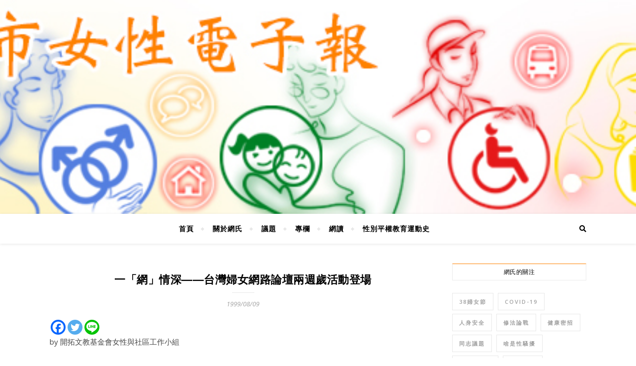

--- FILE ---
content_type: text/html; charset=UTF-8
request_url: https://bongchhi.frontier.org.tw/archives/1131
body_size: 36390
content:
<!DOCTYPE html>
<html lang="zh-TW" itemscope itemtype="https://schema.org/BlogPosting">
<head>
	<meta charset="UTF-8">
	<meta name="viewport" content="width=device-width, initial-scale=1.0" />
	<link rel="profile" href="http://gmpg.org/xfn/11">

<title>一「網」情深——台灣婦女網路論壇兩週歲活動登場 &#8211; 網氏／罔市女性電子報</title>
	<script type="text/javascript">function theChampLoadEvent(e){var t=window.onload;if(typeof window.onload!="function"){window.onload=e}else{window.onload=function(){t();e()}}}</script>
		<script type="text/javascript">var theChampDefaultLang = 'zh_TW', theChampCloseIconPath = 'https://bongchhi.frontier.org.tw/wp-content/plugins/super-socializer/images/close.png';</script>
		<script>var theChampSiteUrl = 'https://bongchhi.frontier.org.tw', theChampVerified = 0, theChampEmailPopup = 0, heateorSsMoreSharePopupSearchText = 'Search';</script>
			<script> var theChampSharingAjaxUrl = 'https://bongchhi.frontier.org.tw/wp-admin/admin-ajax.php', heateorSsFbMessengerAPI = 'https://www.facebook.com/dialog/send?app_id=595489497242932&display=popup&link=%encoded_post_url%&redirect_uri=%encoded_post_url%',heateorSsWhatsappShareAPI = 'web', heateorSsUrlCountFetched = [], heateorSsSharesText = 'Shares', heateorSsShareText = 'Share', theChampPluginIconPath = 'https://bongchhi.frontier.org.tw/wp-content/plugins/super-socializer/images/logo.png', theChampSaveSharesLocally = 0, theChampHorizontalSharingCountEnable = 0, theChampVerticalSharingCountEnable = 0, theChampSharingOffset = -10, theChampCounterOffset = -10, theChampMobileStickySharingEnabled = 0, heateorSsCopyLinkMessage = "Link copied.";
				</script>
			<style type="text/css">
						.the_champ_button_instagram span.the_champ_svg,a.the_champ_instagram span.the_champ_svg{background:radial-gradient(circle at 30% 107%,#fdf497 0,#fdf497 5%,#fd5949 45%,#d6249f 60%,#285aeb 90%)}
					.the_champ_horizontal_sharing .the_champ_svg,.heateor_ss_standard_follow_icons_container .the_champ_svg{
					color: #fff;
				border-width: 0px;
		border-style: solid;
		border-color: transparent;
	}
		.the_champ_horizontal_sharing .theChampTCBackground{
		color:#666;
	}
		.the_champ_horizontal_sharing span.the_champ_svg:hover,.heateor_ss_standard_follow_icons_container span.the_champ_svg:hover{
				border-color: transparent;
	}
		.the_champ_vertical_sharing span.the_champ_svg,.heateor_ss_floating_follow_icons_container span.the_champ_svg{
					color: #fff;
				border-width: 0px;
		border-style: solid;
		border-color: transparent;
	}
		.the_champ_vertical_sharing .theChampTCBackground{
		color:#666;
	}
		.the_champ_vertical_sharing span.the_champ_svg:hover,.heateor_ss_floating_follow_icons_container span.the_champ_svg:hover{
						border-color: transparent;
		}
	@media screen and (max-width:783px){.the_champ_vertical_sharing{display:none!important}}</style>
	<meta name='robots' content='max-image-preview:large' />
	<style>img:is([sizes="auto" i], [sizes^="auto," i]) { contain-intrinsic-size: 3000px 1500px }</style>
	<link rel='dns-prefetch' href='//fonts.googleapis.com' />
<link rel="alternate" type="application/rss+xml" title="訂閱《網氏／罔市女性電子報》&raquo; 資訊提供" href="https://bongchhi.frontier.org.tw/feed" />
<link rel="alternate" type="application/rss+xml" title="訂閱《網氏／罔市女性電子報》&raquo; 留言的資訊提供" href="https://bongchhi.frontier.org.tw/comments/feed" />
<script type="text/javascript">
/* <![CDATA[ */
window._wpemojiSettings = {"baseUrl":"https:\/\/s.w.org\/images\/core\/emoji\/15.1.0\/72x72\/","ext":".png","svgUrl":"https:\/\/s.w.org\/images\/core\/emoji\/15.1.0\/svg\/","svgExt":".svg","source":{"concatemoji":"https:\/\/bongchhi.frontier.org.tw\/wp-includes\/js\/wp-emoji-release.min.js?ver=ecf5fc03081c18ab563f493038bf79b2"}};
/*! This file is auto-generated */
!function(i,n){var o,s,e;function c(e){try{var t={supportTests:e,timestamp:(new Date).valueOf()};sessionStorage.setItem(o,JSON.stringify(t))}catch(e){}}function p(e,t,n){e.clearRect(0,0,e.canvas.width,e.canvas.height),e.fillText(t,0,0);var t=new Uint32Array(e.getImageData(0,0,e.canvas.width,e.canvas.height).data),r=(e.clearRect(0,0,e.canvas.width,e.canvas.height),e.fillText(n,0,0),new Uint32Array(e.getImageData(0,0,e.canvas.width,e.canvas.height).data));return t.every(function(e,t){return e===r[t]})}function u(e,t,n){switch(t){case"flag":return n(e,"\ud83c\udff3\ufe0f\u200d\u26a7\ufe0f","\ud83c\udff3\ufe0f\u200b\u26a7\ufe0f")?!1:!n(e,"\ud83c\uddfa\ud83c\uddf3","\ud83c\uddfa\u200b\ud83c\uddf3")&&!n(e,"\ud83c\udff4\udb40\udc67\udb40\udc62\udb40\udc65\udb40\udc6e\udb40\udc67\udb40\udc7f","\ud83c\udff4\u200b\udb40\udc67\u200b\udb40\udc62\u200b\udb40\udc65\u200b\udb40\udc6e\u200b\udb40\udc67\u200b\udb40\udc7f");case"emoji":return!n(e,"\ud83d\udc26\u200d\ud83d\udd25","\ud83d\udc26\u200b\ud83d\udd25")}return!1}function f(e,t,n){var r="undefined"!=typeof WorkerGlobalScope&&self instanceof WorkerGlobalScope?new OffscreenCanvas(300,150):i.createElement("canvas"),a=r.getContext("2d",{willReadFrequently:!0}),o=(a.textBaseline="top",a.font="600 32px Arial",{});return e.forEach(function(e){o[e]=t(a,e,n)}),o}function t(e){var t=i.createElement("script");t.src=e,t.defer=!0,i.head.appendChild(t)}"undefined"!=typeof Promise&&(o="wpEmojiSettingsSupports",s=["flag","emoji"],n.supports={everything:!0,everythingExceptFlag:!0},e=new Promise(function(e){i.addEventListener("DOMContentLoaded",e,{once:!0})}),new Promise(function(t){var n=function(){try{var e=JSON.parse(sessionStorage.getItem(o));if("object"==typeof e&&"number"==typeof e.timestamp&&(new Date).valueOf()<e.timestamp+604800&&"object"==typeof e.supportTests)return e.supportTests}catch(e){}return null}();if(!n){if("undefined"!=typeof Worker&&"undefined"!=typeof OffscreenCanvas&&"undefined"!=typeof URL&&URL.createObjectURL&&"undefined"!=typeof Blob)try{var e="postMessage("+f.toString()+"("+[JSON.stringify(s),u.toString(),p.toString()].join(",")+"));",r=new Blob([e],{type:"text/javascript"}),a=new Worker(URL.createObjectURL(r),{name:"wpTestEmojiSupports"});return void(a.onmessage=function(e){c(n=e.data),a.terminate(),t(n)})}catch(e){}c(n=f(s,u,p))}t(n)}).then(function(e){for(var t in e)n.supports[t]=e[t],n.supports.everything=n.supports.everything&&n.supports[t],"flag"!==t&&(n.supports.everythingExceptFlag=n.supports.everythingExceptFlag&&n.supports[t]);n.supports.everythingExceptFlag=n.supports.everythingExceptFlag&&!n.supports.flag,n.DOMReady=!1,n.readyCallback=function(){n.DOMReady=!0}}).then(function(){return e}).then(function(){var e;n.supports.everything||(n.readyCallback(),(e=n.source||{}).concatemoji?t(e.concatemoji):e.wpemoji&&e.twemoji&&(t(e.twemoji),t(e.wpemoji)))}))}((window,document),window._wpemojiSettings);
/* ]]> */
</script>
<style id='wp-emoji-styles-inline-css' type='text/css'>

	img.wp-smiley, img.emoji {
		display: inline !important;
		border: none !important;
		box-shadow: none !important;
		height: 1em !important;
		width: 1em !important;
		margin: 0 0.07em !important;
		vertical-align: -0.1em !important;
		background: none !important;
		padding: 0 !important;
	}
</style>
<link rel='stylesheet' id='wp-block-library-css' href='https://bongchhi.frontier.org.tw/wp-includes/css/dist/block-library/style.min.css?ver=ecf5fc03081c18ab563f493038bf79b2' type='text/css' media='all' />
<style id='classic-theme-styles-inline-css' type='text/css'>
/*! This file is auto-generated */
.wp-block-button__link{color:#fff;background-color:#32373c;border-radius:9999px;box-shadow:none;text-decoration:none;padding:calc(.667em + 2px) calc(1.333em + 2px);font-size:1.125em}.wp-block-file__button{background:#32373c;color:#fff;text-decoration:none}
</style>
<style id='global-styles-inline-css' type='text/css'>
:root{--wp--preset--aspect-ratio--square: 1;--wp--preset--aspect-ratio--4-3: 4/3;--wp--preset--aspect-ratio--3-4: 3/4;--wp--preset--aspect-ratio--3-2: 3/2;--wp--preset--aspect-ratio--2-3: 2/3;--wp--preset--aspect-ratio--16-9: 16/9;--wp--preset--aspect-ratio--9-16: 9/16;--wp--preset--color--black: #000000;--wp--preset--color--cyan-bluish-gray: #abb8c3;--wp--preset--color--white: #ffffff;--wp--preset--color--pale-pink: #f78da7;--wp--preset--color--vivid-red: #cf2e2e;--wp--preset--color--luminous-vivid-orange: #ff6900;--wp--preset--color--luminous-vivid-amber: #fcb900;--wp--preset--color--light-green-cyan: #7bdcb5;--wp--preset--color--vivid-green-cyan: #00d084;--wp--preset--color--pale-cyan-blue: #8ed1fc;--wp--preset--color--vivid-cyan-blue: #0693e3;--wp--preset--color--vivid-purple: #9b51e0;--wp--preset--gradient--vivid-cyan-blue-to-vivid-purple: linear-gradient(135deg,rgba(6,147,227,1) 0%,rgb(155,81,224) 100%);--wp--preset--gradient--light-green-cyan-to-vivid-green-cyan: linear-gradient(135deg,rgb(122,220,180) 0%,rgb(0,208,130) 100%);--wp--preset--gradient--luminous-vivid-amber-to-luminous-vivid-orange: linear-gradient(135deg,rgba(252,185,0,1) 0%,rgba(255,105,0,1) 100%);--wp--preset--gradient--luminous-vivid-orange-to-vivid-red: linear-gradient(135deg,rgba(255,105,0,1) 0%,rgb(207,46,46) 100%);--wp--preset--gradient--very-light-gray-to-cyan-bluish-gray: linear-gradient(135deg,rgb(238,238,238) 0%,rgb(169,184,195) 100%);--wp--preset--gradient--cool-to-warm-spectrum: linear-gradient(135deg,rgb(74,234,220) 0%,rgb(151,120,209) 20%,rgb(207,42,186) 40%,rgb(238,44,130) 60%,rgb(251,105,98) 80%,rgb(254,248,76) 100%);--wp--preset--gradient--blush-light-purple: linear-gradient(135deg,rgb(255,206,236) 0%,rgb(152,150,240) 100%);--wp--preset--gradient--blush-bordeaux: linear-gradient(135deg,rgb(254,205,165) 0%,rgb(254,45,45) 50%,rgb(107,0,62) 100%);--wp--preset--gradient--luminous-dusk: linear-gradient(135deg,rgb(255,203,112) 0%,rgb(199,81,192) 50%,rgb(65,88,208) 100%);--wp--preset--gradient--pale-ocean: linear-gradient(135deg,rgb(255,245,203) 0%,rgb(182,227,212) 50%,rgb(51,167,181) 100%);--wp--preset--gradient--electric-grass: linear-gradient(135deg,rgb(202,248,128) 0%,rgb(113,206,126) 100%);--wp--preset--gradient--midnight: linear-gradient(135deg,rgb(2,3,129) 0%,rgb(40,116,252) 100%);--wp--preset--font-size--small: 13px;--wp--preset--font-size--medium: 20px;--wp--preset--font-size--large: 36px;--wp--preset--font-size--x-large: 42px;--wp--preset--spacing--20: 0.44rem;--wp--preset--spacing--30: 0.67rem;--wp--preset--spacing--40: 1rem;--wp--preset--spacing--50: 1.5rem;--wp--preset--spacing--60: 2.25rem;--wp--preset--spacing--70: 3.38rem;--wp--preset--spacing--80: 5.06rem;--wp--preset--shadow--natural: 6px 6px 9px rgba(0, 0, 0, 0.2);--wp--preset--shadow--deep: 12px 12px 50px rgba(0, 0, 0, 0.4);--wp--preset--shadow--sharp: 6px 6px 0px rgba(0, 0, 0, 0.2);--wp--preset--shadow--outlined: 6px 6px 0px -3px rgba(255, 255, 255, 1), 6px 6px rgba(0, 0, 0, 1);--wp--preset--shadow--crisp: 6px 6px 0px rgba(0, 0, 0, 1);}:where(.is-layout-flex){gap: 0.5em;}:where(.is-layout-grid){gap: 0.5em;}body .is-layout-flex{display: flex;}.is-layout-flex{flex-wrap: wrap;align-items: center;}.is-layout-flex > :is(*, div){margin: 0;}body .is-layout-grid{display: grid;}.is-layout-grid > :is(*, div){margin: 0;}:where(.wp-block-columns.is-layout-flex){gap: 2em;}:where(.wp-block-columns.is-layout-grid){gap: 2em;}:where(.wp-block-post-template.is-layout-flex){gap: 1.25em;}:where(.wp-block-post-template.is-layout-grid){gap: 1.25em;}.has-black-color{color: var(--wp--preset--color--black) !important;}.has-cyan-bluish-gray-color{color: var(--wp--preset--color--cyan-bluish-gray) !important;}.has-white-color{color: var(--wp--preset--color--white) !important;}.has-pale-pink-color{color: var(--wp--preset--color--pale-pink) !important;}.has-vivid-red-color{color: var(--wp--preset--color--vivid-red) !important;}.has-luminous-vivid-orange-color{color: var(--wp--preset--color--luminous-vivid-orange) !important;}.has-luminous-vivid-amber-color{color: var(--wp--preset--color--luminous-vivid-amber) !important;}.has-light-green-cyan-color{color: var(--wp--preset--color--light-green-cyan) !important;}.has-vivid-green-cyan-color{color: var(--wp--preset--color--vivid-green-cyan) !important;}.has-pale-cyan-blue-color{color: var(--wp--preset--color--pale-cyan-blue) !important;}.has-vivid-cyan-blue-color{color: var(--wp--preset--color--vivid-cyan-blue) !important;}.has-vivid-purple-color{color: var(--wp--preset--color--vivid-purple) !important;}.has-black-background-color{background-color: var(--wp--preset--color--black) !important;}.has-cyan-bluish-gray-background-color{background-color: var(--wp--preset--color--cyan-bluish-gray) !important;}.has-white-background-color{background-color: var(--wp--preset--color--white) !important;}.has-pale-pink-background-color{background-color: var(--wp--preset--color--pale-pink) !important;}.has-vivid-red-background-color{background-color: var(--wp--preset--color--vivid-red) !important;}.has-luminous-vivid-orange-background-color{background-color: var(--wp--preset--color--luminous-vivid-orange) !important;}.has-luminous-vivid-amber-background-color{background-color: var(--wp--preset--color--luminous-vivid-amber) !important;}.has-light-green-cyan-background-color{background-color: var(--wp--preset--color--light-green-cyan) !important;}.has-vivid-green-cyan-background-color{background-color: var(--wp--preset--color--vivid-green-cyan) !important;}.has-pale-cyan-blue-background-color{background-color: var(--wp--preset--color--pale-cyan-blue) !important;}.has-vivid-cyan-blue-background-color{background-color: var(--wp--preset--color--vivid-cyan-blue) !important;}.has-vivid-purple-background-color{background-color: var(--wp--preset--color--vivid-purple) !important;}.has-black-border-color{border-color: var(--wp--preset--color--black) !important;}.has-cyan-bluish-gray-border-color{border-color: var(--wp--preset--color--cyan-bluish-gray) !important;}.has-white-border-color{border-color: var(--wp--preset--color--white) !important;}.has-pale-pink-border-color{border-color: var(--wp--preset--color--pale-pink) !important;}.has-vivid-red-border-color{border-color: var(--wp--preset--color--vivid-red) !important;}.has-luminous-vivid-orange-border-color{border-color: var(--wp--preset--color--luminous-vivid-orange) !important;}.has-luminous-vivid-amber-border-color{border-color: var(--wp--preset--color--luminous-vivid-amber) !important;}.has-light-green-cyan-border-color{border-color: var(--wp--preset--color--light-green-cyan) !important;}.has-vivid-green-cyan-border-color{border-color: var(--wp--preset--color--vivid-green-cyan) !important;}.has-pale-cyan-blue-border-color{border-color: var(--wp--preset--color--pale-cyan-blue) !important;}.has-vivid-cyan-blue-border-color{border-color: var(--wp--preset--color--vivid-cyan-blue) !important;}.has-vivid-purple-border-color{border-color: var(--wp--preset--color--vivid-purple) !important;}.has-vivid-cyan-blue-to-vivid-purple-gradient-background{background: var(--wp--preset--gradient--vivid-cyan-blue-to-vivid-purple) !important;}.has-light-green-cyan-to-vivid-green-cyan-gradient-background{background: var(--wp--preset--gradient--light-green-cyan-to-vivid-green-cyan) !important;}.has-luminous-vivid-amber-to-luminous-vivid-orange-gradient-background{background: var(--wp--preset--gradient--luminous-vivid-amber-to-luminous-vivid-orange) !important;}.has-luminous-vivid-orange-to-vivid-red-gradient-background{background: var(--wp--preset--gradient--luminous-vivid-orange-to-vivid-red) !important;}.has-very-light-gray-to-cyan-bluish-gray-gradient-background{background: var(--wp--preset--gradient--very-light-gray-to-cyan-bluish-gray) !important;}.has-cool-to-warm-spectrum-gradient-background{background: var(--wp--preset--gradient--cool-to-warm-spectrum) !important;}.has-blush-light-purple-gradient-background{background: var(--wp--preset--gradient--blush-light-purple) !important;}.has-blush-bordeaux-gradient-background{background: var(--wp--preset--gradient--blush-bordeaux) !important;}.has-luminous-dusk-gradient-background{background: var(--wp--preset--gradient--luminous-dusk) !important;}.has-pale-ocean-gradient-background{background: var(--wp--preset--gradient--pale-ocean) !important;}.has-electric-grass-gradient-background{background: var(--wp--preset--gradient--electric-grass) !important;}.has-midnight-gradient-background{background: var(--wp--preset--gradient--midnight) !important;}.has-small-font-size{font-size: var(--wp--preset--font-size--small) !important;}.has-medium-font-size{font-size: var(--wp--preset--font-size--medium) !important;}.has-large-font-size{font-size: var(--wp--preset--font-size--large) !important;}.has-x-large-font-size{font-size: var(--wp--preset--font-size--x-large) !important;}
:where(.wp-block-post-template.is-layout-flex){gap: 1.25em;}:where(.wp-block-post-template.is-layout-grid){gap: 1.25em;}
:where(.wp-block-columns.is-layout-flex){gap: 2em;}:where(.wp-block-columns.is-layout-grid){gap: 2em;}
:root :where(.wp-block-pullquote){font-size: 1.5em;line-height: 1.6;}
</style>
<link rel='stylesheet' id='wp-polls-css' href='https://bongchhi.frontier.org.tw/wp-content/plugins/wp-polls/polls-css.css?ver=2.77.3' type='text/css' media='all' />
<style id='wp-polls-inline-css' type='text/css'>
.wp-polls .pollbar {
	margin: 1px;
	font-size: 6px;
	line-height: 8px;
	height: 8px;
	background-image: url('https://bongchhi.frontier.org.tw/wp-content/plugins/wp-polls/images/default/pollbg.gif');
	border: 1px solid #c8c8c8;
}

</style>
<link rel='stylesheet' id='bard-style-css' href='https://bongchhi.frontier.org.tw/wp-content/themes/bard/style.css?ver=1.4.9.8' type='text/css' media='all' />
<link rel='stylesheet' id='fontawesome-css' href='https://bongchhi.frontier.org.tw/wp-content/themes/bard/assets/css/fontawesome/all.min.css?ver=ecf5fc03081c18ab563f493038bf79b2' type='text/css' media='all' />
<link rel='stylesheet' id='fontello-css' href='https://bongchhi.frontier.org.tw/wp-content/themes/bard/assets/css/fontello.css?ver=ecf5fc03081c18ab563f493038bf79b2' type='text/css' media='all' />
<link rel='stylesheet' id='slick-css' href='https://bongchhi.frontier.org.tw/wp-content/themes/bard/assets/css/slick.css?ver=ecf5fc03081c18ab563f493038bf79b2' type='text/css' media='all' />
<link rel='stylesheet' id='scrollbar-css' href='https://bongchhi.frontier.org.tw/wp-content/themes/bard/assets/css/perfect-scrollbar.css?ver=ecf5fc03081c18ab563f493038bf79b2' type='text/css' media='all' />
<link rel='stylesheet' id='bard-woocommerce-css' href='https://bongchhi.frontier.org.tw/wp-content/themes/bard/assets/css/woocommerce.css?ver=ecf5fc03081c18ab563f493038bf79b2' type='text/css' media='all' />
<link rel='stylesheet' id='bard-responsive-css' href='https://bongchhi.frontier.org.tw/wp-content/themes/bard/assets/css/responsive.css?ver=ecf5fc03081c18ab563f493038bf79b2' type='text/css' media='all' />
<link rel='stylesheet' id='bard-montserratr-font-css' href='//fonts.googleapis.com/css?family=Montserrat%3A300%2C300i%2C400%2C400i%2C500%2C500i%2C600%2C600i%2C700%2C700i&#038;ver=1.0.0' type='text/css' media='all' />
<link rel='stylesheet' id='bard-opensans-font-css' href='//fonts.googleapis.com/css?family=Open+Sans%3A400%2C400i%2C600%2C600i%2C700%2C700i&#038;ver=1.0.0' type='text/css' media='all' />
<style id='akismet-widget-style-inline-css' type='text/css'>

			.a-stats {
				--akismet-color-mid-green: #357b49;
				--akismet-color-white: #fff;
				--akismet-color-light-grey: #f6f7f7;

				max-width: 350px;
				width: auto;
			}

			.a-stats * {
				all: unset;
				box-sizing: border-box;
			}

			.a-stats strong {
				font-weight: 600;
			}

			.a-stats a.a-stats__link,
			.a-stats a.a-stats__link:visited,
			.a-stats a.a-stats__link:active {
				background: var(--akismet-color-mid-green);
				border: none;
				box-shadow: none;
				border-radius: 8px;
				color: var(--akismet-color-white);
				cursor: pointer;
				display: block;
				font-family: -apple-system, BlinkMacSystemFont, 'Segoe UI', 'Roboto', 'Oxygen-Sans', 'Ubuntu', 'Cantarell', 'Helvetica Neue', sans-serif;
				font-weight: 500;
				padding: 12px;
				text-align: center;
				text-decoration: none;
				transition: all 0.2s ease;
			}

			/* Extra specificity to deal with TwentyTwentyOne focus style */
			.widget .a-stats a.a-stats__link:focus {
				background: var(--akismet-color-mid-green);
				color: var(--akismet-color-white);
				text-decoration: none;
			}

			.a-stats a.a-stats__link:hover {
				filter: brightness(110%);
				box-shadow: 0 4px 12px rgba(0, 0, 0, 0.06), 0 0 2px rgba(0, 0, 0, 0.16);
			}

			.a-stats .count {
				color: var(--akismet-color-white);
				display: block;
				font-size: 1.5em;
				line-height: 1.4;
				padding: 0 13px;
				white-space: nowrap;
			}
		
</style>
<link rel='stylesheet' id='the_champ_frontend_css-css' href='https://bongchhi.frontier.org.tw/wp-content/plugins/super-socializer/css/front.css?ver=7.14.3' type='text/css' media='all' />
<script type="text/javascript" src="https://bongchhi.frontier.org.tw/wp-includes/js/jquery/jquery.min.js?ver=3.7.1" id="jquery-core-js"></script>
<script type="text/javascript" src="https://bongchhi.frontier.org.tw/wp-includes/js/jquery/jquery-migrate.min.js?ver=3.4.1" id="jquery-migrate-js"></script>

<!-- OG: 3.2.3 -->
<meta property="og:description" content="今年千禧8.8.節週年慶中，我們在此與您分享兩年來論壇裡的點點滴滴，歡迎您一同加入「一『網』情深─認識婦女網路論壇」有獎徵答活動，想知道內容是什麼，現在就到「認識婦女網路論壇」隨堂測驗遊戲區遊玩一番。"><meta property="og:type" content="article"><meta property="og:locale" content="zh_TW"><meta property="og:site_name" content="網氏／罔市女性電子報"><meta property="og:title" content="一「網」情深——台灣婦女網路論壇兩週歲活動登場"><meta property="og:url" content="https://bongchhi.frontier.org.tw/archives/1131"><meta property="og:updated_time" content="2019-04-15T11:49:23+08:00">
<meta property="article:tag" content="活動報導"><meta property="article:published_time" content="1999-08-09T08:51:01+00:00"><meta property="article:modified_time" content="2019-04-15T03:49:23+00:00"><meta property="article:section" content="網路趴趴走"><meta property="article:author:username" content="admin">
<meta property="twitter:partner" content="ogwp"><meta property="twitter:card" content="summary"><meta property="twitter:title" content="一「網」情深——台灣婦女網路論壇兩週歲活動登場"><meta property="twitter:description" content="今年千禧8.8.節週年慶中，我們在此與您分享兩年來論壇裡的點點滴滴，歡迎您一同加入「一『網』情深─認識婦女網路..."><meta property="twitter:url" content="https://bongchhi.frontier.org.tw/archives/1131">
<meta itemprop="name" content="一「網」情深——台灣婦女網路論壇兩週歲活動登場"><meta itemprop="description" content="今年千禧8.8.節週年慶中，我們在此與您分享兩年來論壇裡的點點滴滴，歡迎您一同加入「一『網』情深─認識婦女網路論壇」有獎徵答活動，想知道內容是什麼，現在就到「認識婦女網路論壇」隨堂測驗遊戲區遊玩一番。"><meta itemprop="datePublished" content="1999-08-09"><meta itemprop="dateModified" content="2019-04-15T03:49:23+00:00"><meta itemprop="author" content="admin">
<meta property="profile:username" content="admin">
<!-- /OG -->

<link rel="https://api.w.org/" href="https://bongchhi.frontier.org.tw/wp-json/" /><link rel="alternate" title="JSON" type="application/json" href="https://bongchhi.frontier.org.tw/wp-json/wp/v2/posts/1131" /><link rel="EditURI" type="application/rsd+xml" title="RSD" href="https://bongchhi.frontier.org.tw/xmlrpc.php?rsd" />

<link rel="canonical" href="https://bongchhi.frontier.org.tw/archives/1131" />
<link rel='shortlink' href='https://bongchhi.frontier.org.tw/?p=1131' />
<link rel="alternate" title="oEmbed (JSON)" type="application/json+oembed" href="https://bongchhi.frontier.org.tw/wp-json/oembed/1.0/embed?url=https%3A%2F%2Fbongchhi.frontier.org.tw%2Farchives%2F1131" />
<link rel="alternate" title="oEmbed (XML)" type="text/xml+oembed" href="https://bongchhi.frontier.org.tw/wp-json/oembed/1.0/embed?url=https%3A%2F%2Fbongchhi.frontier.org.tw%2Farchives%2F1131&#038;format=xml" />
<!-- auto ad code generated by Easy Google AdSense plugin v1.0.13 --><script async src="https://pagead2.googlesyndication.com/pagead/js/adsbygoogle.js?client=ca-ca-pub-3270801131916853" crossorigin="anonymous"></script><!-- Easy Google AdSense plugin -->
		<!-- GA Google Analytics @ https://m0n.co/ga -->
		<script>
			(function(i,s,o,g,r,a,m){i['GoogleAnalyticsObject']=r;i[r]=i[r]||function(){
			(i[r].q=i[r].q||[]).push(arguments)},i[r].l=1*new Date();a=s.createElement(o),
			m=s.getElementsByTagName(o)[0];a.async=1;a.src=g;m.parentNode.insertBefore(a,m)
			})(window,document,'script','https://www.google-analytics.com/analytics.js','ga');
			ga('create', 'UA-136753415-1', 'auto');
			ga('send', 'pageview');
		</script>

	<style id="bard_dynamic_css">body {background-color: #ffffff;}#top-bar {background-color: #ffffff;}#top-bar a {color: #000000;}#top-bar a:hover,#top-bar li.current-menu-item > a,#top-bar li.current-menu-ancestor > a,#top-bar .sub-menu li.current-menu-item > a,#top-bar .sub-menu li.current-menu-ancestor> a {color: #ff8201;}#top-menu .sub-menu,#top-menu .sub-menu a {background-color: #ffffff;border-color: rgba(0,0,0, 0.05);}.header-logo a,.site-description,.header-socials-icon {color: #111111;}.site-description:before,.site-description:after {background: #111111;}.header-logo a:hover,.header-socials-icon:hover {color: #111111;}.entry-header {background-color: #ffffff;}#main-nav {background-color: #ffffff;box-shadow: 0px 1px 5px rgba(0,0,0, 0.1);}#main-nav a,#main-nav i,#main-nav #s {color: #000000;}.main-nav-sidebar div span,.sidebar-alt-close-btn span,.btn-tooltip {background-color: #000000;}.btn-tooltip:before {border-top-color: #000000;}#main-nav a:hover,#main-nav i:hover,#main-nav li.current-menu-item > a,#main-nav li.current-menu-ancestor > a,#main-nav .sub-menu li.current-menu-item > a,#main-nav .sub-menu li.current-menu-ancestor > a {color: #ff8201;}.main-nav-sidebar:hover div span {background-color: #ff8201;}#main-menu .sub-menu,#main-menu .sub-menu a {background-color: #ffffff;border-color: rgba(0,0,0, 0.05);}#main-nav #s {background-color: #ffffff;}#main-nav #s::-webkit-input-placeholder { /* Chrome/Opera/Safari */color: rgba(0,0,0, 0.7);}#main-nav #s::-moz-placeholder { /* Firefox 19+ */color: rgba(0,0,0, 0.7);}#main-nav #s:-ms-input-placeholder { /* IE 10+ */color: rgba(0,0,0, 0.7);}#main-nav #s:-moz-placeholder { /* Firefox 18- */color: rgba(0,0,0, 0.7);}/* Background */.sidebar-alt,.main-content,.featured-slider-area,#featured-links,.page-content select,.page-content input,.page-content textarea {background-color: #ffffff;}.featured-link .cv-inner {border-color: rgba(255,255,255, 0.4);}.featured-link:hover .cv-inner {border-color: rgba(255,255,255, 0.8);}#featured-links h6 {background-color: #ffffff;color: #000000;}/* Text */.page-content,.page-content select,.page-content input,.page-content textarea,.page-content .post-author a,.page-content .bard-widget a,.page-content .comment-author {color: #464646;}/* Title */.page-content h1,.page-content h2,.page-content h3,.page-content h4,.page-content h5,.page-content h6,.page-content .post-title a,.page-content .post-author a,.page-content .author-description h3 a,.page-content .related-posts h5 a,.page-content .blog-pagination .previous-page a,.page-content .blog-pagination .next-page a,blockquote,.page-content .post-share a,.page-content .read-more a {color: #030303;}.widget_wysija .widget-title h4:after {background-color: #030303;}.page-content .read-more a:hover,.page-content .post-title a:hover {color: rgba(3,3,3, 0.75);}/* Meta */.page-content .post-author,.page-content .post-comments,.page-content .post-date,.page-content .post-meta,.page-content .post-meta a,.page-content .related-post-date,.page-content .comment-meta a,.page-content .author-share a,.page-content .post-tags a,.page-content .tagcloud a,.widget_categories li,.widget_archive li,.ahse-subscribe-box p,.rpwwt-post-author,.rpwwt-post-categories,.rpwwt-post-date,.rpwwt-post-comments-number,.copyright-info,#page-footer .copyright-info a,.footer-menu-container,#page-footer .footer-menu-container a,.single-navigation span,.comment-notes {color: #a1a1a1;}.page-content input::-webkit-input-placeholder { /* Chrome/Opera/Safari */color: #a1a1a1;}.page-content input::-moz-placeholder { /* Firefox 19+ */color: #a1a1a1;}.page-content input:-ms-input-placeholder { /* IE 10+ */color: #a1a1a1;}.page-content input:-moz-placeholder { /* Firefox 18- */color: #a1a1a1;}/* Accent */a,.post-categories,#page-wrap .bard-widget.widget_text a,.scrolltop,.required {color: #ff8201;}/* Disable TMP.page-content .elementor a,.page-content .elementor a:hover {color: inherit;}*/.ps-container > .ps-scrollbar-y-rail > .ps-scrollbar-y,.read-more a:after {background: #ff8201;}a:hover,.scrolltop:hover {color: rgba(255,130,1, 0.8);}blockquote {border-color: #ff8201;}.widget-title h4 {border-top-color: #ff8201;}/* Selection */::-moz-selection {color: #ffffff;background: #ff8201;}::selection {color: #ffffff;background: #ff8201;}/* Border */.page-content .post-footer,.blog-list-style,.page-content .author-description,.page-content .related-posts,.page-content .entry-comments,.page-content .bard-widget li,.page-content #wp-calendar,.page-content #wp-calendar caption,.page-content #wp-calendar tbody td,.page-content .widget_nav_menu li a,.page-content .tagcloud a,.page-content select,.page-content input,.page-content textarea,.post-tags a,.gallery-caption,.wp-caption-text,table tr,table th,table td,pre,.single-navigation {border-color: #e8e8e8;}#main-menu > li:after,.border-divider,hr {background-color: #e8e8e8;}/* Buttons */.widget_search .svg-fa-wrap,.widget_search #searchsubmit,.wp-block-search button,.page-content .submit,.page-content .blog-pagination.numeric a,.page-content .post-password-form input[type="submit"],.page-content .wpcf7 [type="submit"] {color: #ffffff;background-color: #333333;}.page-content .submit:hover,.page-content .blog-pagination.numeric a:hover,.page-content .blog-pagination.numeric span,.page-content .bard-subscribe-box input[type="submit"],.page-content .widget_wysija input[type="submit"],.page-content .post-password-form input[type="submit"]:hover,.page-content .wpcf7 [type="submit"]:hover {color: #ffffff;background-color: #ff8201;}/* Image Overlay */.image-overlay,#infscr-loading,.page-content h4.image-overlay {color: #ffffff;background-color: rgba(73,73,73, 0.2);}.image-overlay a,.post-slider .prev-arrow,.post-slider .next-arrow,.page-content .image-overlay a,#featured-slider .slider-dots {color: #ffffff;}.slide-caption {background: rgba(255,255,255, 0.95);}#featured-slider .prev-arrow,#featured-slider .next-arrow,#featured-slider .slick-active,.slider-title:after {background: #ffffff;}.footer-socials,.footer-widgets {background: #ffffff;}.instagram-title {background: rgba(255,255,255, 0.85);}#page-footer,#page-footer a,#page-footer select,#page-footer input,#page-footer textarea {color: #222222;}#page-footer #s::-webkit-input-placeholder { /* Chrome/Opera/Safari */color: #222222;}#page-footer #s::-moz-placeholder { /* Firefox 19+ */color: #222222;}#page-footer #s:-ms-input-placeholder { /* IE 10+ */color: #222222;}#page-footer #s:-moz-placeholder { /* Firefox 18- */color: #222222;}/* Title */#page-footer h1,#page-footer h2,#page-footer h3,#page-footer h4,#page-footer h5,#page-footer h6,#page-footer .footer-socials a{color: #111111;}#page-footer a:hover {color: #ff8201;}/* Border */#page-footer a,#page-footer .bard-widget li,#page-footer #wp-calendar,#page-footer #wp-calendar caption,#page-footer #wp-calendar tbody td,#page-footer .widget_nav_menu li a,#page-footer select,#page-footer input,#page-footer textarea,#page-footer .widget-title h4:before,#page-footer .widget-title h4:after,.alt-widget-title,.footer-widgets {border-color: #e8e8e8;}.sticky,.footer-copyright,.bard-widget.widget_wysija {background-color: #f6f6f6;}.bard-preloader-wrap {background-color: #ffffff;}.boxed-wrapper {max-width: 1160px;}.sidebar-alt {max-width: 340px;left: -340px; padding: 85px 35px 0px;}.sidebar-left,.sidebar-right {width: 302px;}.main-container {width: calc(100% - 302px);width: -webkit-calc(100% - 302px);}#top-bar > div,#main-nav > div,#featured-links,.main-content,.page-footer-inner,.featured-slider-area.boxed-wrapper {padding-left: 40px;padding-right: 40px;}.bard-instagram-widget #sb_instagram {max-width: none !important;}.bard-instagram-widget #sbi_images {display: -webkit-box;display: -ms-flexbox;display: flex;}.bard-instagram-widget #sbi_images .sbi_photo {height: auto !important;}.bard-instagram-widget #sbi_images .sbi_photo img {display: block !important;}.bard-widget #sbi_images .sbi_photo {height: auto !important;}.bard-widget #sbi_images .sbi_photo img {display: block !important;}@media screen and ( max-width: 979px ) {.top-bar-socials {float: none !important;}.top-bar-socials a {line-height: 40px !important;}}.entry-header {height: 450px;background-image: url(https://bongchhi.frontier.org.tw/wp-content/uploads/2019/04/logo-v2.jpg);background-size: cover;}.entry-header {background-position: center center;}.logo-img {max-width: 500px;}.header-logo a:not(.logo-img),.site-description {display: none;}#main-nav {text-align: center;}.main-nav-icons {position: absolute;top: 0px;right: 40px;z-index: 2;}.main-nav-buttons {position: absolute;top: 0px;left: 40px;z-index: 1;}#main-menu {padding-left: 0 !important;}#featured-links .featured-link {margin-right: 25px;}#featured-links .featured-link:last-of-type {margin-right: 0;}#featured-links .featured-link {width: calc( (100% - -25px) / 0 - 1px);width: -webkit-calc( (100% - -25px) / 0- 1px);}.featured-link:nth-child(1) .cv-inner {display: none;}.featured-link:nth-child(2) .cv-inner {display: none;}.featured-link:nth-child(3) .cv-inner {display: none;}.blog-grid > li {display: inline-block;vertical-align: top;margin-right: 32px;margin-bottom: 35px;}.blog-grid > li.blog-grid-style {width: calc((100% - 32px ) /2 - 1px);width: -webkit-calc((100% - 32px ) /2 - 1px);}@media screen and ( min-width: 979px ) {.blog-grid > .blog-list-style:nth-last-of-type(-n+1) {margin-bottom: 0;}.blog-grid > .blog-grid-style:nth-last-of-type(-n+2) { margin-bottom: 0;}}@media screen and ( max-width: 640px ) {.blog-grid > li:nth-last-of-type(-n+1) {margin-bottom: 0;}}.blog-grid > li:nth-of-type(2n+2) {margin-right: 0;}.sidebar-right {padding-left: 32px;}@media screen and ( max-width: 768px ) {#featured-links {display: none;}}@media screen and ( max-width: 640px ) {.related-posts {display: none;}}.header-logo a {font-family: 'Open Sans';}#top-menu li a {font-family: 'Open Sans';}#main-menu li a {font-family: 'Open Sans';}#mobile-menu li {font-family: 'Open Sans';}.footer-widgets .page-footer-inner > .bard-widget {width: 30%;margin-right: 5%;}.footer-widgets .page-footer-inner > .bard-widget:nth-child(3n+3) {margin-right: 0;}.footer-widgets .page-footer-inner > .bard-widget:nth-child(3n+4) {clear: both;}.woocommerce div.product .stock,.woocommerce div.product p.price,.woocommerce div.product span.price,.woocommerce ul.products li.product .price,.woocommerce-Reviews .woocommerce-review__author,.woocommerce form .form-row .required,.woocommerce form .form-row.woocommerce-invalid label,.woocommerce .page-content div.product .woocommerce-tabs ul.tabs li a {color: #464646;}.woocommerce a.remove:hover {color: #464646 !important;}.woocommerce a.remove,.woocommerce .product_meta,.page-content .woocommerce-breadcrumb,.page-content .woocommerce-review-link,.page-content .woocommerce-breadcrumb a,.page-content .woocommerce-MyAccount-navigation-link a,.woocommerce .woocommerce-info:before,.woocommerce .page-content .woocommerce-result-count,.woocommerce-page .page-content .woocommerce-result-count,.woocommerce-Reviews .woocommerce-review__published-date,.woocommerce .product_list_widget .quantity,.woocommerce .widget_products .amount,.woocommerce .widget_price_filter .price_slider_amount,.woocommerce .widget_recently_viewed_products .amount,.woocommerce .widget_top_rated_products .amount,.woocommerce .widget_recent_reviews .reviewer {color: #a1a1a1;}.woocommerce a.remove {color: #a1a1a1 !important;}p.demo_store,.woocommerce-store-notice,.woocommerce span.onsale { background-color: #ff8201;}.woocommerce .star-rating::before,.woocommerce .star-rating span::before,.woocommerce .page-content ul.products li.product .button,.page-content .woocommerce ul.products li.product .button,.page-content .woocommerce-MyAccount-navigation-link.is-active a,.page-content .woocommerce-MyAccount-navigation-link a:hover,.woocommerce-message::before { color: #ff8201;}.woocommerce form.login,.woocommerce form.register,.woocommerce-account fieldset,.woocommerce form.checkout_coupon,.woocommerce .woocommerce-info,.woocommerce .woocommerce-error,.woocommerce .woocommerce-message,.woocommerce .widget_shopping_cart .total,.woocommerce.widget_shopping_cart .total,.woocommerce-Reviews .comment_container,.woocommerce-cart #payment ul.payment_methods,#add_payment_method #payment ul.payment_methods,.woocommerce-checkout #payment ul.payment_methods,.woocommerce div.product .woocommerce-tabs ul.tabs::before,.woocommerce div.product .woocommerce-tabs ul.tabs::after,.woocommerce div.product .woocommerce-tabs ul.tabs li,.woocommerce .woocommerce-MyAccount-navigation-link,.select2-container--default .select2-selection--single {border-color: #e8e8e8;}.woocommerce-cart #payment,#add_payment_method #payment,.woocommerce-checkout #payment,.woocommerce .woocommerce-info,.woocommerce .woocommerce-error,.woocommerce .woocommerce-message,.woocommerce div.product .woocommerce-tabs ul.tabs li {background-color: rgba(232,232,232, 0.3);}.woocommerce-cart #payment div.payment_box::before,#add_payment_method #payment div.payment_box::before,.woocommerce-checkout #payment div.payment_box::before {border-color: rgba(232,232,232, 0.5);}.woocommerce-cart #payment div.payment_box,#add_payment_method #payment div.payment_box,.woocommerce-checkout #payment div.payment_box {background-color: rgba(232,232,232, 0.5);}.page-content .woocommerce input.button,.page-content .woocommerce a.button,.page-content .woocommerce a.button.alt,.page-content .woocommerce button.button.alt,.page-content .woocommerce input.button.alt,.page-content .woocommerce #respond input#submit.alt,.woocommerce .page-content .widget_product_search input[type="submit"],.woocommerce .page-content .woocommerce-message .button,.woocommerce .page-content a.button.alt,.woocommerce .page-content button.button.alt,.woocommerce .page-content #respond input#submit,.woocommerce .page-content .widget_price_filter .button,.woocommerce .page-content .woocommerce-message .button,.woocommerce-page .page-content .woocommerce-message .button {color: #ffffff;background-color: #333333;}.page-content .woocommerce input.button:hover,.page-content .woocommerce a.button:hover,.page-content .woocommerce a.button.alt:hover,.page-content .woocommerce button.button.alt:hover,.page-content .woocommerce input.button.alt:hover,.page-content .woocommerce #respond input#submit.alt:hover,.woocommerce .page-content .woocommerce-message .button:hover,.woocommerce .page-content a.button.alt:hover,.woocommerce .page-content button.button.alt:hover,.woocommerce .page-content #respond input#submit:hover,.woocommerce .page-content .widget_price_filter .button:hover,.woocommerce .page-content .woocommerce-message .button:hover,.woocommerce-page .page-content .woocommerce-message .button:hover {color: #ffffff;background-color: #ff8201;}#loadFacebookG{width:35px;height:35px;display:block;position:relative;margin:auto}.facebook_blockG{background-color:#00a9ff;border:1px solid #00a9ff;float:left;height:25px;margin-left:2px;width:7px;opacity:.1;animation-name:bounceG;-o-animation-name:bounceG;-ms-animation-name:bounceG;-webkit-animation-name:bounceG;-moz-animation-name:bounceG;animation-duration:1.235s;-o-animation-duration:1.235s;-ms-animation-duration:1.235s;-webkit-animation-duration:1.235s;-moz-animation-duration:1.235s;animation-iteration-count:infinite;-o-animation-iteration-count:infinite;-ms-animation-iteration-count:infinite;-webkit-animation-iteration-count:infinite;-moz-animation-iteration-count:infinite;animation-direction:normal;-o-animation-direction:normal;-ms-animation-direction:normal;-webkit-animation-direction:normal;-moz-animation-direction:normal;transform:scale(0.7);-o-transform:scale(0.7);-ms-transform:scale(0.7);-webkit-transform:scale(0.7);-moz-transform:scale(0.7)}#blockG_1{animation-delay:.3695s;-o-animation-delay:.3695s;-ms-animation-delay:.3695s;-webkit-animation-delay:.3695s;-moz-animation-delay:.3695s}#blockG_2{animation-delay:.496s;-o-animation-delay:.496s;-ms-animation-delay:.496s;-webkit-animation-delay:.496s;-moz-animation-delay:.496s}#blockG_3{animation-delay:.6125s;-o-animation-delay:.6125s;-ms-animation-delay:.6125s;-webkit-animation-delay:.6125s;-moz-animation-delay:.6125s}@keyframes bounceG{0%{transform:scale(1.2);opacity:1}100%{transform:scale(0.7);opacity:.1}}@-o-keyframes bounceG{0%{-o-transform:scale(1.2);opacity:1}100%{-o-transform:scale(0.7);opacity:.1}}@-ms-keyframes bounceG{0%{-ms-transform:scale(1.2);opacity:1}100%{-ms-transform:scale(0.7);opacity:.1}}@-webkit-keyframes bounceG{0%{-webkit-transform:scale(1.2);opacity:1}100%{-webkit-transform:scale(0.7);opacity:.1}}@-moz-keyframes bounceG{0%{-moz-transform:scale(1.2);opacity:1}100%{-moz-transform:scale(0.7);opacity:.1}}</style></head>

<body class="wp-singular post-template-default single single-post postid-1131 single-format-standard wp-embed-responsive wp-theme-bard">
	
	<!-- Preloader -->
	
	<!-- Page Wrapper -->
	<div id="page-wrap">

		<!-- Boxed Wrapper -->
		<div id="page-header" >

		
	<div class="entry-header" data-parallax="" data-image="https://bongchhi.frontier.org.tw/wp-content/uploads/2019/04/logo-v2.jpg">
		<div class="cv-outer">
		<div class="cv-inner">

			<div class="header-logo">
				
									
										<a href="https://bongchhi.frontier.org.tw/">網氏／罔市女性電子報</a>
					
								
								
			</div>

			
		</div>
		</div>
	</div>

	
<div id="main-nav" class="clear-fix">

	<div class="boxed-wrapper">	
		
		<div class="main-nav-buttons">

			<!-- Alt Sidebar Icon -->
			
			<!-- Random Post Button -->			
						
		</div>

		<!-- Icons -->
		<div class="main-nav-icons">
						<div class="main-nav-search">
				<span class="btn-tooltip">Search</span>
				<i class="fas fa-search"></i>
				<i class="fas fa-times"></i>
				<form role="search" method="get" id="searchform" class="clear-fix" action="https://bongchhi.frontier.org.tw/"><input type="search" name="s" id="s" placeholder="Search..." data-placeholder="Type then hit Enter..." value="" /><span class="svg-fa-wrap"><i class="fa fa-search"></i></span><input type="submit" id="searchsubmit" value="st" /></form>			</div>
					</div>


		<!-- Mobile Menu Button -->
		<span class="mobile-menu-btn">
			<i class="fas fa-chevron-down"></i>
		</span>

		<nav class="main-menu-container"><ul id="main-menu" class=""><li id="menu-item-44396" class="menu-item menu-item-type-custom menu-item-object-custom menu-item-home menu-item-44396"><a href="http://bongchhi.frontier.org.tw/">首頁</a></li>
<li id="menu-item-44391" class="menu-item menu-item-type-post_type menu-item-object-page menu-item-has-children menu-item-44391"><a href="https://bongchhi.frontier.org.tw/%e7%b6%b2%e6%b0%8f%e5%a5%b3%e6%80%a7%e9%9b%bb%e5%ad%90%e5%a0%b1">關於網氏</a>
<ul class="sub-menu">
	<li id="menu-item-44389" class="menu-item menu-item-type-post_type menu-item-object-page menu-item-44389"><a href="https://bongchhi.frontier.org.tw/%e6%ad%b7%e5%8f%b2%e5%9b%9e%e9%a1%a7">大事記</a></li>
	<li id="menu-item-44390" class="menu-item menu-item-type-post_type menu-item-object-page menu-item-44390"><a href="https://bongchhi.frontier.org.tw/about">幕後黑手</a></li>
	<li id="menu-item-44403" class="menu-item menu-item-type-post_type menu-item-object-page menu-item-44403"><a href="https://bongchhi.frontier.org.tw/%e8%88%87%e6%88%91%e5%80%91%e8%81%af%e7%b5%a1">聯絡我們</a></li>
</ul>
</li>
<li id="menu-item-44392" class="menu-item menu-item-type-taxonomy menu-item-object-category current-post-ancestor menu-item-has-children menu-item-44392"><a href="https://bongchhi.frontier.org.tw/archives/category/%e5%a5%bd%e6%96%87%e5%85%b1%e8%b3%9e">議題</a>
<ul class="sub-menu">
	<li id="menu-item-44624" class="menu-item menu-item-type-taxonomy menu-item-object-category menu-item-has-children menu-item-44624"><a href="https://bongchhi.frontier.org.tw/archives/category/%e5%a5%bd%e6%96%87%e5%85%b1%e8%b3%9e/%e5%89%8d%e7%9e%bb%e8%88%87%e8%a9%95%e6%9e%90">前瞻與評析</a>
	<ul class="sub-menu">
		<li id="menu-item-44625" class="menu-item menu-item-type-taxonomy menu-item-object-category menu-item-44625"><a href="https://bongchhi.frontier.org.tw/archives/category/%e5%a5%bd%e6%96%87%e5%85%b1%e8%b3%9e/%e5%89%8d%e7%9e%bb%e8%88%87%e8%a9%95%e6%9e%90/%e6%96%b0%e8%81%9e%e5%89%8d%e7%b7%9a">新聞前線</a></li>
		<li id="menu-item-44626" class="menu-item menu-item-type-taxonomy menu-item-object-category menu-item-44626"><a href="https://bongchhi.frontier.org.tw/archives/category/%e5%a5%bd%e6%96%87%e5%85%b1%e8%b3%9e/%e5%89%8d%e7%9e%bb%e8%88%87%e8%a9%95%e6%9e%90/%e6%99%82%e4%ba%8b%e8%a9%95%e6%9e%90">時事評析</a></li>
	</ul>
</li>
	<li id="menu-item-44629" class="menu-item menu-item-type-taxonomy menu-item-object-category menu-item-has-children menu-item-44629"><a href="https://bongchhi.frontier.org.tw/archives/category/%e5%a5%bd%e6%96%87%e5%85%b1%e8%b3%9e/%e6%b3%95%e5%be%8bqa">法律QA</a>
	<ul class="sub-menu">
		<li id="menu-item-44632" class="menu-item menu-item-type-taxonomy menu-item-object-category menu-item-44632"><a href="https://bongchhi.frontier.org.tw/archives/category/%e5%a5%bd%e6%96%87%e5%85%b1%e8%b3%9e/%e6%b3%95%e5%be%8bqa/%e5%95%a5%e6%98%af%e6%80%a7%e9%a8%b7%e6%93%be">啥是性騷擾</a></li>
		<li id="menu-item-44630" class="menu-item menu-item-type-taxonomy menu-item-object-category menu-item-44630"><a href="https://bongchhi.frontier.org.tw/archives/category/%e5%a5%bd%e6%96%87%e5%85%b1%e8%b3%9e/%e6%b3%95%e5%be%8bqa/%e6%b0%91%e6%b3%95qa">民法QA</a></li>
		<li id="menu-item-44631" class="menu-item menu-item-type-taxonomy menu-item-object-category menu-item-44631"><a href="https://bongchhi.frontier.org.tw/archives/category/%e5%a5%bd%e6%96%87%e5%85%b1%e8%b3%9e/%e6%b3%95%e5%be%8bqa/%e8%81%b7%e5%a0%b4%e5%a5%b3%e6%80%a7qa">職場女性QA</a></li>
	</ul>
</li>
	<li id="menu-item-44622" class="menu-item menu-item-type-taxonomy menu-item-object-category menu-item-44622"><a href="https://bongchhi.frontier.org.tw/archives/category/%e5%a5%bd%e6%96%87%e5%85%b1%e8%b3%9e/%e4%bc%91%e9%96%92%e7%94%9f%e6%b4%bb">休閒生活</a></li>
	<li id="menu-item-44623" class="menu-item menu-item-type-taxonomy menu-item-object-category menu-item-44623"><a href="https://bongchhi.frontier.org.tw/archives/category/%e5%a5%bd%e6%96%87%e5%85%b1%e8%b3%9e/%e5%81%bd%e5%81%bd%e5%a4%ab%e4%ba%ba%e4%bf%a1%e7%ae%b1">偽偽夫人信箱</a></li>
	<li id="menu-item-44628" class="menu-item menu-item-type-taxonomy menu-item-object-category menu-item-44628"><a href="https://bongchhi.frontier.org.tw/archives/category/%e5%a5%bd%e6%96%87%e5%85%b1%e8%b3%9e/%e6%95%85%e4%ba%8b%e6%80%9d%e8%80%83">故事思考</a></li>
	<li id="menu-item-44627" class="menu-item menu-item-type-taxonomy menu-item-object-category menu-item-44627"><a href="https://bongchhi.frontier.org.tw/archives/category/%e5%a5%bd%e6%96%87%e5%85%b1%e8%b3%9e/%e5%a5%bd%e7%ab%99%e4%bb%8b%e7%b4%b9">好站介紹</a></li>
	<li id="menu-item-44633" class="menu-item menu-item-type-taxonomy menu-item-object-category current-post-ancestor menu-item-has-children menu-item-44633"><a href="https://bongchhi.frontier.org.tw/archives/category/%e5%a5%bd%e6%96%87%e5%85%b1%e8%b3%9e/%e7%84%a6%e9%bb%9e%e8%a9%b1%e9%a1%8c">焦點話題</a>
	<ul class="sub-menu">
		<li id="menu-item-44656" class="menu-item menu-item-type-taxonomy menu-item-object-category menu-item-44656"><a href="https://bongchhi.frontier.org.tw/archives/category/%e5%a5%bd%e6%96%87%e5%85%b1%e8%b3%9e/%e7%84%a6%e9%bb%9e%e8%a9%b1%e9%a1%8c/%e7%b4%a0%e8%aa%b0%e7%94%9f%e4%ba%86%e7%b6%b2%e6%b0%8f">素誰生了網氏</a></li>
		<li id="menu-item-44644" class="menu-item menu-item-type-taxonomy menu-item-object-category menu-item-44644"><a href="https://bongchhi.frontier.org.tw/archives/category/%e5%a5%bd%e6%96%87%e5%85%b1%e8%b3%9e/%e7%84%a6%e9%bb%9e%e8%a9%b1%e9%a1%8c/38%e5%a9%a6%e5%a5%b3%e7%af%80">38婦女節</a></li>
		<li id="menu-item-44641" class="menu-item menu-item-type-taxonomy menu-item-object-category menu-item-44641"><a href="https://bongchhi.frontier.org.tw/archives/category/%e5%a5%bd%e6%96%87%e5%85%b1%e8%b3%9e/%e7%84%a6%e9%bb%9e%e8%a9%b1%e9%a1%8c/%e6%af%8d%e8%a6%aa%e7%af%80%e5%b0%88%e9%a1%8c">母親節專題</a></li>
		<li id="menu-item-44640" class="menu-item menu-item-type-taxonomy menu-item-object-category menu-item-44640"><a href="https://bongchhi.frontier.org.tw/archives/category/%e5%a5%bd%e6%96%87%e5%85%b1%e8%b3%9e/%e7%84%a6%e9%bb%9e%e8%a9%b1%e9%a1%8c/%e6%ad%a1%e5%ba%a6%e5%b9%b4%e7%af%80-%e7%84%a6%e9%bb%9e%e8%a9%b1%e9%a1%8c-%e5%a5%bd%e6%96%87%e5%85%b1%e8%b3%9e">歡度年節</a></li>
		<li id="menu-item-44634" class="menu-item menu-item-type-taxonomy menu-item-object-category menu-item-44634"><a href="https://bongchhi.frontier.org.tw/archives/category/%e5%a5%bd%e6%96%87%e5%85%b1%e8%b3%9e/%e7%84%a6%e9%bb%9e%e8%a9%b1%e9%a1%8c/%e5%a9%9a%e5%a7%bb%e5%ae%b6%e5%ba%ad-%e7%84%a6%e9%bb%9e%e8%a9%b1%e9%a1%8c-%e5%a5%bd%e6%96%87%e5%85%b1%e8%b3%9e">婚姻家庭</a></li>
		<li id="menu-item-44645" class="menu-item menu-item-type-taxonomy menu-item-object-category menu-item-44645"><a href="https://bongchhi.frontier.org.tw/archives/category/%e5%a5%bd%e6%96%87%e5%85%b1%e8%b3%9e/%e7%84%a6%e9%bb%9e%e8%a9%b1%e9%a1%8c/%e4%ba%ba%e8%ba%ab%e5%ae%89%e5%85%a8-%e7%84%a6%e9%bb%9e%e8%a9%b1%e9%a1%8c-%e5%a5%bd%e6%96%87%e5%85%b1%e8%b3%9e">人身安全</a></li>
		<li id="menu-item-44646" class="menu-item menu-item-type-taxonomy menu-item-object-category menu-item-44646"><a href="https://bongchhi.frontier.org.tw/archives/category/%e5%a5%bd%e6%96%87%e5%85%b1%e8%b3%9e/%e7%84%a6%e9%bb%9e%e8%a9%b1%e9%a1%8c/%e4%bf%ae%e6%b3%95%e8%ab%96%e6%88%b0">修法論戰</a></li>
		<li id="menu-item-44649" class="menu-item menu-item-type-taxonomy menu-item-object-category menu-item-44649"><a href="https://bongchhi.frontier.org.tw/archives/category/%e5%a5%bd%e6%96%87%e5%85%b1%e8%b3%9e/%e7%84%a6%e9%bb%9e%e8%a9%b1%e9%a1%8c/%e5%90%8c%e5%bf%97%e8%ad%b0%e9%a1%8c-%e7%84%a6%e9%bb%9e%e8%a9%b1%e9%a1%8c-%e5%a5%bd%e6%96%87%e5%85%b1%e8%b3%9e">同志議題</a></li>
		<li id="menu-item-44650" class="menu-item menu-item-type-taxonomy menu-item-object-category menu-item-44650"><a href="https://bongchhi.frontier.org.tw/archives/category/%e5%a5%bd%e6%96%87%e5%85%b1%e8%b3%9e/%e7%84%a6%e9%bb%9e%e8%a9%b1%e9%a1%8c/%e5%a5%b3%e4%ba%ba%e8%81%af%e5%90%88%e5%9c%8b">女人聯合國</a></li>
		<li id="menu-item-44636" class="menu-item menu-item-type-taxonomy menu-item-object-category menu-item-44636"><a href="https://bongchhi.frontier.org.tw/archives/category/%e5%a5%bd%e6%96%87%e5%85%b1%e8%b3%9e/%e7%84%a6%e9%bb%9e%e8%a9%b1%e9%a1%8c/%e6%84%9b%e6%bb%8b%e8%ad%b0%e9%a1%8c">愛滋議題</a></li>
		<li id="menu-item-44652" class="menu-item menu-item-type-taxonomy menu-item-object-category menu-item-44652"><a href="https://bongchhi.frontier.org.tw/archives/category/%e5%a5%bd%e6%96%87%e5%85%b1%e8%b3%9e/%e7%84%a6%e9%bb%9e%e8%a9%b1%e9%a1%8c/%e7%94%9f%e5%91%bd%e6%95%85%e4%ba%8b">生命故事</a></li>
		<li id="menu-item-44637" class="menu-item menu-item-type-taxonomy menu-item-object-category menu-item-44637"><a href="https://bongchhi.frontier.org.tw/archives/category/%e5%a5%bd%e6%96%87%e5%85%b1%e8%b3%9e/%e7%84%a6%e9%bb%9e%e8%a9%b1%e9%a1%8c/%e6%96%b0%e7%a7%bb%e6%b0%91%e8%a8%98%e4%ba%8b">新移民記事</a></li>
		<li id="menu-item-44639" class="menu-item menu-item-type-taxonomy menu-item-object-category menu-item-44639"><a href="https://bongchhi.frontier.org.tw/archives/category/%e5%a5%bd%e6%96%87%e5%85%b1%e8%b3%9e/%e7%84%a6%e9%bb%9e%e8%a9%b1%e9%a1%8c/%e6%a0%a1%e5%9c%92%e4%b8%ad%e7%9a%84%e6%80%a7%e5%88%a5%e8%a8%98%e4%ba%8b">校園中的性別記事</a></li>
		<li id="menu-item-44635" class="menu-item menu-item-type-taxonomy menu-item-object-category menu-item-44635"><a href="https://bongchhi.frontier.org.tw/archives/category/%e5%a5%bd%e6%96%87%e5%85%b1%e8%b3%9e/%e7%84%a6%e9%bb%9e%e8%a9%b1%e9%a1%8c/%e5%b9%b4%e5%ba%a6%e6%80%a7%e5%88%a5%e6%96%b0%e8%81%9e%e6%95%b4%e7%90%86">年度性別新聞整理</a></li>
		<li id="menu-item-44647" class="menu-item menu-item-type-taxonomy menu-item-object-category menu-item-44647"><a href="https://bongchhi.frontier.org.tw/archives/category/%e5%a5%bd%e6%96%87%e5%85%b1%e8%b3%9e/%e7%84%a6%e9%bb%9e%e8%a9%b1%e9%a1%8c/%e5%81%a5%e5%ba%b7%e5%af%86%e6%8b%9b">健康密招</a></li>
		<li id="menu-item-44655" class="menu-item menu-item-type-taxonomy menu-item-object-category menu-item-44655"><a href="https://bongchhi.frontier.org.tw/archives/category/%e5%a5%bd%e6%96%87%e5%85%b1%e8%b3%9e/%e7%84%a6%e9%bb%9e%e8%a9%b1%e9%a1%8c/%e7%b3%a7%e9%a3%9f%e8%87%aa%e4%b8%bb">糧食自主</a></li>
		<li id="menu-item-44648" class="menu-item menu-item-type-taxonomy menu-item-object-category menu-item-44648"><a href="https://bongchhi.frontier.org.tw/archives/category/%e5%a5%bd%e6%96%87%e5%85%b1%e8%b3%9e/%e7%84%a6%e9%bb%9e%e8%a9%b1%e9%a1%8c/%e5%86%8d%e7%94%9f%e8%83%bd%e6%ba%90">再生能源</a></li>
		<li id="menu-item-44643" class="menu-item menu-item-type-taxonomy menu-item-object-category menu-item-44643"><a href="https://bongchhi.frontier.org.tw/archives/category/%e5%a5%bd%e6%96%87%e5%85%b1%e8%b3%9e/%e7%84%a6%e9%bb%9e%e8%a9%b1%e9%a1%8c/%e7%92%b0%e5%a2%83%e4%bf%9d%e8%ad%b7-%e7%84%a6%e9%bb%9e%e8%a9%b1%e9%a1%8c-%e5%a5%bd%e6%96%87%e5%85%b1%e8%b3%9e">環境保護</a></li>
		<li id="menu-item-44654" class="menu-item menu-item-type-taxonomy menu-item-object-category menu-item-44654"><a href="https://bongchhi.frontier.org.tw/archives/category/%e5%a5%bd%e6%96%87%e5%85%b1%e8%b3%9e/%e7%84%a6%e9%bb%9e%e8%a9%b1%e9%a1%8c/%e7%a4%be%e6%9c%83%e7%a6%8f%e5%88%a9-%e7%84%a6%e9%bb%9e%e8%a9%b1%e9%a1%8c-%e5%a5%bd%e6%96%87%e5%85%b1%e8%b3%9e">社會福利</a></li>
		<li id="menu-item-44653" class="menu-item menu-item-type-taxonomy menu-item-object-category menu-item-44653"><a href="https://bongchhi.frontier.org.tw/archives/category/%e5%a5%bd%e6%96%87%e5%85%b1%e8%b3%9e/%e7%84%a6%e9%bb%9e%e8%a9%b1%e9%a1%8c/%e7%94%b7%e6%80%a7%e9%97%9c%e6%87%b7">男性關懷</a></li>
		<li id="menu-item-44657" class="menu-item menu-item-type-taxonomy menu-item-object-category menu-item-44657"><a href="https://bongchhi.frontier.org.tw/archives/category/%e5%a5%bd%e6%96%87%e5%85%b1%e8%b3%9e/%e7%84%a6%e9%bb%9e%e8%a9%b1%e9%a1%8c/%e7%b6%a0%e8%89%b2%e6%97%85%e8%a1%8c">綠色旅行</a></li>
		<li id="menu-item-44638" class="menu-item menu-item-type-taxonomy menu-item-object-category menu-item-44638"><a href="https://bongchhi.frontier.org.tw/archives/category/%e5%a5%bd%e6%96%87%e5%85%b1%e8%b3%9e/%e7%84%a6%e9%bb%9e%e8%a9%b1%e9%a1%8c/%e6%9f%a5%e6%9f%90%e4%ba%ba%e6%84%9b%e6%89%ae%e6%88%b2">查某人愛扮戲</a></li>
		<li id="menu-item-44658" class="menu-item menu-item-type-taxonomy menu-item-object-category current-post-ancestor current-menu-parent current-post-parent menu-item-44658"><a href="https://bongchhi.frontier.org.tw/archives/category/%e5%a5%bd%e6%96%87%e5%85%b1%e8%b3%9e/%e7%84%a6%e9%bb%9e%e8%a9%b1%e9%a1%8c/%e7%b6%b2%e8%b7%af%e8%b6%b4%e8%b6%b4%e8%b5%b0">網路趴趴走</a></li>
		<li id="menu-item-44651" class="menu-item menu-item-type-taxonomy menu-item-object-category menu-item-44651"><a href="https://bongchhi.frontier.org.tw/archives/category/%e5%a5%bd%e6%96%87%e5%85%b1%e8%b3%9e/%e7%84%a6%e9%bb%9e%e8%a9%b1%e9%a1%8c/%e5%a5%b3%e6%80%a7%e5%bd%b1%e5%b1%95">女性影展</a></li>
		<li id="menu-item-44642" class="menu-item menu-item-type-taxonomy menu-item-object-category menu-item-44642"><a href="https://bongchhi.frontier.org.tw/archives/category/%e5%a5%bd%e6%96%87%e5%85%b1%e8%b3%9e/%e7%84%a6%e9%bb%9e%e8%a9%b1%e9%a1%8c/%e7%81%bd%e5%be%8c%e9%87%8d%e5%bb%ba">災後重建</a></li>
	</ul>
</li>
	<li id="menu-item-44659" class="menu-item menu-item-type-taxonomy menu-item-object-category menu-item-has-children menu-item-44659"><a href="https://bongchhi.frontier.org.tw/archives/category/%e5%a5%bd%e6%96%87%e5%85%b1%e8%b3%9e/%e7%94%9f%e5%91%bd%e6%8a%92%e8%a9%b1">生命抒話</a>
	<ul class="sub-menu">
		<li id="menu-item-44661" class="menu-item menu-item-type-taxonomy menu-item-object-category menu-item-44661"><a href="https://bongchhi.frontier.org.tw/archives/category/%e5%a5%bd%e6%96%87%e5%85%b1%e8%b3%9e/%e7%94%9f%e5%91%bd%e6%8a%92%e8%a9%b1/%e6%88%91%e7%9a%84%e8%ba%ab%e9%ab%94">我的身體</a></li>
		<li id="menu-item-44663" class="menu-item menu-item-type-taxonomy menu-item-object-category menu-item-44663"><a href="https://bongchhi.frontier.org.tw/archives/category/%e5%a5%bd%e6%96%87%e5%85%b1%e8%b3%9e/%e7%94%9f%e5%91%bd%e6%8a%92%e8%a9%b1/%e5%a5%b3%e6%9b%b8%e2%80%a7%e6%9b%b8%e5%a5%b3">女書‧書女</a></li>
		<li id="menu-item-44660" class="menu-item menu-item-type-taxonomy menu-item-object-category menu-item-44660"><a href="https://bongchhi.frontier.org.tw/archives/category/%e5%a5%bd%e6%96%87%e5%85%b1%e8%b3%9e/%e7%94%9f%e5%91%bd%e6%8a%92%e8%a9%b1/%e5%bf%83%e6%83%85%e7%ad%86%e8%a8%98">心情筆記</a></li>
		<li id="menu-item-44662" class="menu-item menu-item-type-taxonomy menu-item-object-category menu-item-44662"><a href="https://bongchhi.frontier.org.tw/archives/category/%e5%a5%bd%e6%96%87%e5%85%b1%e8%b3%9e/%e7%94%9f%e5%91%bd%e6%8a%92%e8%a9%b1/%e6%9f%a5%e6%9f%90%e4%ba%ba%e7%9a%84%e7%94%9f%e6%b4%bb%e6%97%a5%e8%a8%98">查某人的生活日記</a></li>
	</ul>
</li>
	<li id="menu-item-44664" class="menu-item menu-item-type-taxonomy menu-item-object-category menu-item-44664"><a href="https://bongchhi.frontier.org.tw/archives/category/%e5%a5%bd%e6%96%87%e5%85%b1%e8%b3%9e/%e7%94%9f%e6%b4%bb%e9%bb%9e%e5%ad%90">生活點子</a></li>
	<li id="menu-item-44666" class="menu-item menu-item-type-taxonomy menu-item-object-category menu-item-44666"><a href="https://bongchhi.frontier.org.tw/archives/category/%e5%a5%bd%e6%96%87%e5%85%b1%e8%b3%9e/%e7%b6%b2%e8%b7%af%e8%b3%87%e8%a8%8a">網路資訊</a></li>
	<li id="menu-item-44667" class="menu-item menu-item-type-taxonomy menu-item-object-category menu-item-44667"><a href="https://bongchhi.frontier.org.tw/archives/category/%e5%a5%bd%e6%96%87%e5%85%b1%e8%b3%9e/%e8%a6%aa%e5%ad%90%e5%8a%a0%e6%b2%b9%e7%ab%99">親子加油站</a></li>
	<li id="menu-item-44668" class="menu-item menu-item-type-taxonomy menu-item-object-category menu-item-44668"><a href="https://bongchhi.frontier.org.tw/archives/category/%e5%a5%bd%e6%96%87%e5%85%b1%e8%b3%9e/%e8%ae%80%e8%80%85%e5%9b%9e%e6%87%89">讀者回應</a></li>
</ul>
</li>
<li id="menu-item-44404" class="menu-item menu-item-type-taxonomy menu-item-object-category menu-item-has-children menu-item-44404"><a href="https://bongchhi.frontier.org.tw/archives/category/%e5%a5%bd%e6%96%87%e5%85%b1%e8%b3%9e/%e4%bd%9c%e5%ae%b6%e5%b0%88%e6%ac%84">專欄</a>
<ul class="sub-menu">
	<li id="menu-item-47900" class="menu-item menu-item-type-taxonomy menu-item-object-category menu-item-47900"><a href="https://bongchhi.frontier.org.tw/archives/category/%e5%a5%bd%e6%96%87%e5%85%b1%e8%b3%9e/%e4%bd%9c%e5%ae%b6%e5%b0%88%e6%ac%84/kia-ora-%ef%bc%81%e5%a5%b3%e5%a5%b3%e8%9c%9c%e6%9c%88">Kia Ora ！女女蜜月</a></li>
	<li id="menu-item-44689" class="menu-item menu-item-type-taxonomy menu-item-object-category menu-item-44689"><a href="https://bongchhi.frontier.org.tw/archives/category/%e5%a5%bd%e6%96%87%e5%85%b1%e8%b3%9e/%e4%bd%9c%e5%ae%b6%e5%b0%88%e6%ac%84/%e6%a3%89%e6%a8%82%e6%82%85%e4%ba%8b%e5%9c%a8%e5%b0%bc%e6%b3%8a%e7%88%be">棉樂悅事在尼泊爾</a></li>
	<li id="menu-item-44687" class="menu-item menu-item-type-taxonomy menu-item-object-category menu-item-44687"><a href="https://bongchhi.frontier.org.tw/archives/category/%e5%a5%bd%e6%96%87%e5%85%b1%e8%b3%9e/%e4%bd%9c%e5%ae%b6%e5%b0%88%e6%ac%84/%e6%96%9c%e6%a7%93%e9%96%b1%e8%ae%80">斜槓閱讀</a></li>
	<li id="menu-item-50528" class="menu-item menu-item-type-taxonomy menu-item-object-category menu-item-50528"><a href="https://bongchhi.frontier.org.tw/archives/category/%e5%a5%bd%e6%96%87%e5%85%b1%e8%b3%9e/%e4%bd%9c%e5%ae%b6%e5%b0%88%e6%ac%84/%e7%86%9f%e5%a5%b3%e5%a4%b1%e5%a9%9a%e8%aa%8c">熟女失婚誌</a></li>
	<li id="menu-item-52050" class="menu-item menu-item-type-taxonomy menu-item-object-category menu-item-52050"><a href="https://bongchhi.frontier.org.tw/archives/category/%e5%a5%bd%e6%96%87%e5%85%b1%e8%b3%9e/%e4%bd%9c%e5%ae%b6%e5%b0%88%e6%ac%84/%e8%a9%b1%e8%aa%aa%ef%bc%8c%e9%9b%99%e8%80%81%e9%80%99%e4%bb%b6%e4%ba%8b">話說，雙老這件事</a></li>
	<li id="menu-item-51092" class="menu-item menu-item-type-taxonomy menu-item-object-category menu-item-51092"><a href="https://bongchhi.frontier.org.tw/archives/category/%e5%a5%bd%e6%96%87%e5%85%b1%e8%b3%9e/%e4%bd%9c%e5%ae%b6%e5%b0%88%e6%ac%84/%e9%a9%9a%e8%b1%94%e4%ba%ba%e7%94%9f%e5%8a%87%e5%a0%b4">驚豔人生劇場</a></li>
	<li id="menu-item-50526" class="menu-item menu-item-type-taxonomy menu-item-object-category menu-item-50526"><a href="https://bongchhi.frontier.org.tw/archives/category/%e5%a5%bd%e6%96%87%e5%85%b1%e8%b3%9e/%e4%bd%9c%e5%ae%b6%e5%b0%88%e6%ac%84/%e5%8c%97%e6%ad%90%e7%b6%93%e9%a9%97%ef%bc%8c%e5%8f%b0%e7%81%a3%e8%bd%89%e5%8c%96">北歐經驗，台灣轉化</a></li>
	<li id="menu-item-44692" class="menu-item menu-item-type-taxonomy menu-item-object-category menu-item-44692"><a href="https://bongchhi.frontier.org.tw/archives/category/%e5%a5%bd%e6%96%87%e5%85%b1%e8%b3%9e/%e4%bd%9c%e5%ae%b6%e5%b0%88%e6%ac%84/%e8%81%b7%e5%a0%b4%e6%94%be%e5%a4%a7%e9%8f%a1">職場放大鏡</a></li>
	<li id="menu-item-44696" class="menu-item menu-item-type-taxonomy menu-item-object-category menu-item-44696"><a href="https://bongchhi.frontier.org.tw/archives/category/%e5%a5%bd%e6%96%87%e5%85%b1%e8%b3%9e/%e4%bd%9c%e5%ae%b6%e5%b0%88%e6%ac%84/%e8%be%a3%e5%a6%b9%e7%9a%84%e9%8f%a1%e5%ad%90">辣妹的鏡子</a></li>
	<li id="menu-item-44691" class="menu-item menu-item-type-taxonomy menu-item-object-category menu-item-44691"><a href="https://bongchhi.frontier.org.tw/archives/category/%e5%a5%bd%e6%96%87%e5%85%b1%e8%b3%9e/%e4%bd%9c%e5%ae%b6%e5%b0%88%e6%ac%84/%e7%a9%bf%e8%b6%8a%e6%99%82%e7%a9%ba%e8%ab%87%e7%a6%ae%e4%bf%97%e8%88%87%e6%80%a7%e5%88%a5">穿越時空談禮俗與性別</a></li>
	<li id="menu-item-44685" class="menu-item menu-item-type-taxonomy menu-item-object-category menu-item-44685"><a href="https://bongchhi.frontier.org.tw/archives/category/%e5%a5%bd%e6%96%87%e5%85%b1%e8%b3%9e/%e4%bd%9c%e5%ae%b6%e5%b0%88%e6%ac%84/%e6%88%91%e5%92%8c%e9%99%bd%e5%89%9b%e5%b0%91%e5%a5%b3%e7%9a%84%e6%a0%a1%e5%9c%92%e6%89%8b%e8%a8%98">我和陽剛少女的校園手記</a></li>
	<li id="menu-item-44670" class="menu-item menu-item-type-taxonomy menu-item-object-category menu-item-44670"><a href="https://bongchhi.frontier.org.tw/archives/category/%e5%a5%bd%e6%96%87%e5%85%b1%e8%b3%9e/%e4%bd%9c%e5%ae%b6%e5%b0%88%e6%ac%84/dutch%e6%9c%80%e5%89%8d%e7%b7%9a">Dutch最前線</a></li>
	<li id="menu-item-44671" class="menu-item menu-item-type-taxonomy menu-item-object-category menu-item-44671"><a href="https://bongchhi.frontier.org.tw/archives/category/%e5%a5%bd%e6%96%87%e5%85%b1%e8%b3%9e/%e4%bd%9c%e5%ae%b6%e5%b0%88%e6%ac%84/miss-y-%e6%b5%b7%e5%a4%96%e8%a7%80%e5%af%9f%e9%9a%a8%e8%a8%98">Miss Y 海外觀察隨記</a></li>
	<li id="menu-item-44688" class="menu-item menu-item-type-taxonomy menu-item-object-category menu-item-44688"><a href="https://bongchhi.frontier.org.tw/archives/category/%e5%a5%bd%e6%96%87%e5%85%b1%e8%b3%9e/%e4%bd%9c%e5%ae%b6%e5%b0%88%e6%ac%84/%e6%a0%bc%e6%9e%97%e5%a8%81%e6%b2%bb%e5%a5%b3%e4%ba%ba%e6%99%82%e9%96%93">格林威治女人時間</a></li>
	<li id="menu-item-44682" class="menu-item menu-item-type-taxonomy menu-item-object-category menu-item-44682"><a href="https://bongchhi.frontier.org.tw/archives/category/%e5%a5%bd%e6%96%87%e5%85%b1%e8%b3%9e/%e4%bd%9c%e5%ae%b6%e5%b0%88%e6%ac%84/%e5%b9%b3%e6%ac%8a%e8%b7%af%e4%b8%8a%e6%88%91%e5%80%91%e5%90%8c%e8%a1%8c">平權路上我們同行</a></li>
	<li id="menu-item-44698" class="menu-item menu-item-type-taxonomy menu-item-object-category menu-item-44698"><a href="https://bongchhi.frontier.org.tw/archives/category/%e5%a5%bd%e6%96%87%e5%85%b1%e8%b3%9e/%e4%bd%9c%e5%ae%b6%e5%b0%88%e6%ac%84/%e9%a3%84%e6%b5%aa%e9%81%8a%e9%9d%88">飄浪遊靈</a></li>
	<li id="menu-item-44686" class="menu-item menu-item-type-taxonomy menu-item-object-category menu-item-44686"><a href="https://bongchhi.frontier.org.tw/archives/category/%e5%a5%bd%e6%96%87%e5%85%b1%e8%b3%9e/%e4%bd%9c%e5%ae%b6%e5%b0%88%e6%ac%84/%e6%88%91%e7%9a%84%e8%ba%ab%e5%88%86%e8%ad%89%e6%88%91%e6%b1%ba%e5%ae%9a">我的身分證我決定</a></li>
	<li id="menu-item-44695" class="menu-item menu-item-type-taxonomy menu-item-object-category menu-item-44695"><a href="https://bongchhi.frontier.org.tw/archives/category/%e5%a5%bd%e6%96%87%e5%85%b1%e8%b3%9e/%e4%bd%9c%e5%ae%b6%e5%b0%88%e6%ac%84/%e8%a7%80%e7%9c%8b%e5%ad%a9%e5%ad%90%e7%9a%84%e7%aa%97%e5%a4%96%e4%b8%96%e7%95%8c">觀看孩子的窗外世界</a></li>
	<li id="menu-item-44674" class="menu-item menu-item-type-taxonomy menu-item-object-category menu-item-44674"><a href="https://bongchhi.frontier.org.tw/archives/category/%e5%a5%bd%e6%96%87%e5%85%b1%e8%b3%9e/%e4%bd%9c%e5%ae%b6%e5%b0%88%e6%ac%84/%e5%a4%a9%e7%a9%ba%e4%b9%8b%e4%b8%8b%ef%bc%8c%e5%9c%9f%e5%9c%b0%e4%b9%8b%e4%b8%8a">天空之下，土地之上</a></li>
	<li id="menu-item-44697" class="menu-item menu-item-type-taxonomy menu-item-object-category menu-item-44697"><a href="https://bongchhi.frontier.org.tw/archives/category/%e5%a5%bd%e6%96%87%e5%85%b1%e8%b3%9e/%e4%bd%9c%e5%ae%b6%e5%b0%88%e6%ac%84/%e9%82%8a%e5%a2%83%e2%80%a7%e7%9c%9f%e7%9b%b8">邊境‧真相</a></li>
	<li id="menu-item-44669" class="menu-item menu-item-type-taxonomy menu-item-object-category menu-item-44669"><a href="https://bongchhi.frontier.org.tw/archives/category/%e5%a5%bd%e6%96%87%e5%85%b1%e8%b3%9e/%e4%bd%9c%e5%ae%b6%e5%b0%88%e6%ac%84/cookie%e5%a4%a9%e9%a6%ac%e8%a1%8c%e7%a9%ba">cookie天馬行空</a></li>
	<li id="menu-item-44672" class="menu-item menu-item-type-taxonomy menu-item-object-category menu-item-44672"><a href="https://bongchhi.frontier.org.tw/archives/category/%e5%a5%bd%e6%96%87%e5%85%b1%e8%b3%9e/%e4%bd%9c%e5%ae%b6%e5%b0%88%e6%ac%84/%e5%8f%b0%e7%81%a3%e9%a4%85%e4%b9%be%e5%9c%a8%e8%98%ad%e5%b7%9e">台灣餅乾在蘭州</a></li>
	<li id="menu-item-44675" class="menu-item menu-item-type-taxonomy menu-item-object-category menu-item-44675"><a href="https://bongchhi.frontier.org.tw/archives/category/%e5%a5%bd%e6%96%87%e5%85%b1%e8%b3%9e/%e4%bd%9c%e5%ae%b6%e5%b0%88%e6%ac%84/%e5%a5%b3-com-%e5%a5%b3">女.COM.女</a></li>
	<li id="menu-item-44676" class="menu-item menu-item-type-taxonomy menu-item-object-category menu-item-44676"><a href="https://bongchhi.frontier.org.tw/archives/category/%e5%a5%bd%e6%96%87%e5%85%b1%e8%b3%9e/%e4%bd%9c%e5%ae%b6%e5%b0%88%e6%ac%84/%e5%a5%b3%e5%b7%ablunar%e5%a6%82%e5%a4%a2%e4%bb%a4">女巫Lunar如夢令</a></li>
	<li id="menu-item-44677" class="menu-item menu-item-type-taxonomy menu-item-object-category menu-item-44677"><a href="https://bongchhi.frontier.org.tw/archives/category/%e5%a5%bd%e6%96%87%e5%85%b1%e8%b3%9e/%e4%bd%9c%e5%ae%b6%e5%b0%88%e6%ac%84/%e5%a5%b3%e5%b7%ab%e6%95%a3%e8%a8%98">女巫散記</a></li>
	<li id="menu-item-44678" class="menu-item menu-item-type-taxonomy menu-item-object-category menu-item-44678"><a href="https://bongchhi.frontier.org.tw/archives/category/%e5%a5%bd%e6%96%87%e5%85%b1%e8%b3%9e/%e4%bd%9c%e5%ae%b6%e5%b0%88%e6%ac%84/%e5%a5%b3%e7%a5%9e%e7%a4%be%e4%bc%81%e8%81%af%e7%9b%9f">女神社企聯盟</a></li>
	<li id="menu-item-44680" class="menu-item menu-item-type-taxonomy menu-item-object-category menu-item-44680"><a href="https://bongchhi.frontier.org.tw/archives/category/%e5%a5%bd%e6%96%87%e5%85%b1%e8%b3%9e/%e4%bd%9c%e5%ae%b6%e5%b0%88%e6%ac%84/%e5%b0%8f%e6%b7%b7%e5%8a%a0%e5%91%b3%e6%95%a3">小混加味散</a></li>
	<li id="menu-item-44681" class="menu-item menu-item-type-taxonomy menu-item-object-category menu-item-44681"><a href="https://bongchhi.frontier.org.tw/archives/category/%e5%a5%bd%e6%96%87%e5%85%b1%e8%b3%9e/%e4%bd%9c%e5%ae%b6%e5%b0%88%e6%ac%84/%e5%b0%8f%e6%b7%b7%e5%ad%95%e5%8a%9f%e6%95%a3">小混孕功散</a></li>
	<li id="menu-item-44684" class="menu-item menu-item-type-taxonomy menu-item-object-category menu-item-44684"><a href="https://bongchhi.frontier.org.tw/archives/category/%e5%a5%bd%e6%96%87%e5%85%b1%e8%b3%9e/%e4%bd%9c%e5%ae%b6%e5%b0%88%e6%ac%84/%e6%80%a7%e5%88%a5%e7%9c%bc%e8%a7%80%e5%a4%a9%e4%b8%8b">性別眼觀天下</a></li>
	<li id="menu-item-44694" class="menu-item menu-item-type-taxonomy menu-item-object-category menu-item-44694"><a href="https://bongchhi.frontier.org.tw/archives/category/%e5%a5%bd%e6%96%87%e5%85%b1%e8%b3%9e/%e4%bd%9c%e5%ae%b6%e5%b0%88%e6%ac%84/%e8%89%be%e7%91%aa%e7%9a%84%e7%95%b0%e6%83%b3%e4%b8%96%e7%95%8c">艾瑪的異想世界</a></li>
	<li id="menu-item-44693" class="menu-item menu-item-type-taxonomy menu-item-object-category menu-item-44693"><a href="https://bongchhi.frontier.org.tw/archives/category/%e5%a5%bd%e6%96%87%e5%85%b1%e8%b3%9e/%e4%bd%9c%e5%ae%b6%e5%b0%88%e6%ac%84/%e8%83%bd%e6%ba%90%e6%98%af%e8%aa%b0%e8%83%bd">能源是誰能</a></li>
	<li id="menu-item-44683" class="menu-item menu-item-type-taxonomy menu-item-object-category menu-item-44683"><a href="https://bongchhi.frontier.org.tw/archives/category/%e5%a5%bd%e6%96%87%e5%85%b1%e8%b3%9e/%e4%bd%9c%e5%ae%b6%e5%b0%88%e6%ac%84/%e5%b9%b8%e7%a6%8f%ef%bc%8c%e5%89%8d%e4%b8%80%e7%ab%99">幸福，前一站</a></li>
	<li id="menu-item-44679" class="menu-item menu-item-type-taxonomy menu-item-object-category menu-item-44679"><a href="https://bongchhi.frontier.org.tw/archives/category/%e5%a5%bd%e6%96%87%e5%85%b1%e8%b3%9e/%e4%bd%9c%e5%ae%b6%e5%b0%88%e6%ac%84/%e5%a5%b3%e8%be%b2%e6%88%91%e5%84%82">女農我儂</a></li>
	<li id="menu-item-44673" class="menu-item menu-item-type-taxonomy menu-item-object-category menu-item-44673"><a href="https://bongchhi.frontier.org.tw/archives/category/%e5%a5%bd%e6%96%87%e5%85%b1%e8%b3%9e/%e4%bd%9c%e5%ae%b6%e5%b0%88%e6%ac%84/%e5%a4%a7%e5%9c%b0%e5%a5%b3%e4%ba%ba">大地女人</a></li>
	<li id="menu-item-44690" class="menu-item menu-item-type-taxonomy menu-item-object-category menu-item-44690"><a href="https://bongchhi.frontier.org.tw/archives/category/%e5%a5%bd%e6%96%87%e5%85%b1%e8%b3%9e/%e4%bd%9c%e5%ae%b6%e5%b0%88%e6%ac%84/%e6%b0%b4%e6%99%b6%e5%85%89%e7%a5%9e%e6%ae%bf">水晶光神殿</a></li>
</ul>
</li>
<li id="menu-item-44395" class="menu-item menu-item-type-taxonomy menu-item-object-category menu-item-has-children menu-item-44395"><a href="https://bongchhi.frontier.org.tw/archives/category/%e7%b6%b2%e8%ae%80%ef%bc%8f%e7%bd%94%e8%ae%80%e7%b6%b2%e8%b7%af%e8%ae%80%e6%9b%b8%e6%9c%83">網讀</a>
<ul class="sub-menu">
	<li id="menu-item-44665" class="menu-item menu-item-type-taxonomy menu-item-object-category menu-item-44665"><a href="https://bongchhi.frontier.org.tw/archives/category/%e5%a5%bd%e6%96%87%e5%85%b1%e8%b3%9e/%e7%b6%b2%e8%b7%af%e6%9b%b8%e5%9d%8a">網路書坊</a></li>
	<li id="menu-item-44620" class="menu-item menu-item-type-taxonomy menu-item-object-category menu-item-has-children menu-item-44620"><a href="https://bongchhi.frontier.org.tw/archives/category/%e7%b6%b2%e8%ae%80%ef%bc%8f%e7%bd%94%e8%ae%80%e7%b6%b2%e8%b7%af%e8%ae%80%e6%9b%b8%e6%9c%83/2014-%e7%b6%b2%e8%ae%80%ef%bc%8f%e7%bd%94%e8%ae%80%e7%b6%b2%e8%b7%af%e8%ae%80%e6%9b%b8%e6%9c%83">2014</a>
	<ul class="sub-menu">
		<li id="menu-item-44699" class="menu-item menu-item-type-taxonomy menu-item-object-category menu-item-44699"><a href="https://bongchhi.frontier.org.tw/archives/category/%e7%b6%b2%e8%ae%80%ef%bc%8f%e7%bd%94%e8%ae%80%e7%b6%b2%e8%b7%af%e8%ae%80%e6%9b%b8%e6%9c%83/2014-%e7%b6%b2%e8%ae%80%ef%bc%8f%e7%bd%94%e8%ae%80%e7%b6%b2%e8%b7%af%e8%ae%80%e6%9b%b8%e6%9c%83/%e5%a4%9a%e5%85%83%e6%88%90%e5%ae%b6">多元成家主題</a></li>
		<li id="menu-item-44700" class="menu-item menu-item-type-taxonomy menu-item-object-category menu-item-44700"><a href="https://bongchhi.frontier.org.tw/archives/category/%e7%b6%b2%e8%ae%80%ef%bc%8f%e7%bd%94%e8%ae%80%e7%b6%b2%e8%b7%af%e8%ae%80%e6%9b%b8%e6%9c%83/2014-%e7%b6%b2%e8%ae%80%ef%bc%8f%e7%bd%94%e8%ae%80%e7%b6%b2%e8%b7%af%e8%ae%80%e6%9b%b8%e6%9c%83/%e7%94%9f%e5%91%bd%e9%97%9c%e6%87%b7%e4%b8%bb%e9%a1%8c-2014-%e7%b6%b2%e8%ae%80%ef%bc%8f%e7%bd%94%e8%ae%80%e7%b6%b2%e8%b7%af%e8%ae%80%e6%9b%b8%e6%9c%83">生命關懷主題</a></li>
	</ul>
</li>
</ul>
</li>
<li id="menu-item-44394" class="menu-item menu-item-type-taxonomy menu-item-object-category menu-item-has-children menu-item-44394"><a href="https://bongchhi.frontier.org.tw/archives/category/%e6%80%a7%e5%88%a5%e5%b9%b3%e6%ac%8a%e6%95%99%e8%82%b2%e9%81%8b%e5%8b%95%e5%8f%b2">性別平權教育運動史</a>
<ul class="sub-menu">
	<li id="menu-item-44397" class="menu-item menu-item-type-taxonomy menu-item-object-category menu-item-has-children menu-item-44397"><a href="https://bongchhi.frontier.org.tw/archives/category/%e6%80%a7%e5%88%a5%e5%b9%b3%e6%ac%8a%e6%95%99%e8%82%b2%e9%81%8b%e5%8b%95%e5%8f%b2/1998-2000">1998-2000</a>
	<ul class="sub-menu">
		<li id="menu-item-44405" class="menu-item menu-item-type-taxonomy menu-item-object-category menu-item-has-children menu-item-44405"><a href="https://bongchhi.frontier.org.tw/archives/category/%e6%80%a7%e5%88%a5%e5%b9%b3%e6%ac%8a%e6%95%99%e8%82%b2%e9%81%8b%e5%8b%95%e5%8f%b2/1998-2000/1998">1998</a>
		<ul class="sub-menu">
			<li id="menu-item-44406" class="menu-item menu-item-type-taxonomy menu-item-object-category menu-item-44406"><a href="https://bongchhi.frontier.org.tw/archives/category/%e6%80%a7%e5%88%a5%e5%b9%b3%e6%ac%8a%e6%95%99%e8%82%b2%e9%81%8b%e5%8b%95%e5%8f%b2/1998-2000/1998/1998-03">1998.03</a></li>
			<li id="menu-item-44407" class="menu-item menu-item-type-taxonomy menu-item-object-category menu-item-44407"><a href="https://bongchhi.frontier.org.tw/archives/category/%e6%80%a7%e5%88%a5%e5%b9%b3%e6%ac%8a%e6%95%99%e8%82%b2%e9%81%8b%e5%8b%95%e5%8f%b2/1998-2000/1998/1998-04">1998.04</a></li>
			<li id="menu-item-44408" class="menu-item menu-item-type-taxonomy menu-item-object-category menu-item-44408"><a href="https://bongchhi.frontier.org.tw/archives/category/%e6%80%a7%e5%88%a5%e5%b9%b3%e6%ac%8a%e6%95%99%e8%82%b2%e9%81%8b%e5%8b%95%e5%8f%b2/1998-2000/1998/1998-05">1998.05</a></li>
			<li id="menu-item-44409" class="menu-item menu-item-type-taxonomy menu-item-object-category menu-item-44409"><a href="https://bongchhi.frontier.org.tw/archives/category/%e6%80%a7%e5%88%a5%e5%b9%b3%e6%ac%8a%e6%95%99%e8%82%b2%e9%81%8b%e5%8b%95%e5%8f%b2/1998-2000/1998/1998-06">1998.06</a></li>
			<li id="menu-item-44410" class="menu-item menu-item-type-taxonomy menu-item-object-category menu-item-44410"><a href="https://bongchhi.frontier.org.tw/archives/category/%e6%80%a7%e5%88%a5%e5%b9%b3%e6%ac%8a%e6%95%99%e8%82%b2%e9%81%8b%e5%8b%95%e5%8f%b2/1998-2000/1998/1998-07">1998.07</a></li>
			<li id="menu-item-44411" class="menu-item menu-item-type-taxonomy menu-item-object-category menu-item-44411"><a href="https://bongchhi.frontier.org.tw/archives/category/%e6%80%a7%e5%88%a5%e5%b9%b3%e6%ac%8a%e6%95%99%e8%82%b2%e9%81%8b%e5%8b%95%e5%8f%b2/1998-2000/1998/1998-08">1998.08</a></li>
			<li id="menu-item-44412" class="menu-item menu-item-type-taxonomy menu-item-object-category menu-item-44412"><a href="https://bongchhi.frontier.org.tw/archives/category/%e6%80%a7%e5%88%a5%e5%b9%b3%e6%ac%8a%e6%95%99%e8%82%b2%e9%81%8b%e5%8b%95%e5%8f%b2/1998-2000/1998/1998-10">1998.10</a></li>
			<li id="menu-item-44413" class="menu-item menu-item-type-taxonomy menu-item-object-category menu-item-44413"><a href="https://bongchhi.frontier.org.tw/archives/category/%e6%80%a7%e5%88%a5%e5%b9%b3%e6%ac%8a%e6%95%99%e8%82%b2%e9%81%8b%e5%8b%95%e5%8f%b2/1998-2000/1998/1998-11">1998.11</a></li>
			<li id="menu-item-44414" class="menu-item menu-item-type-taxonomy menu-item-object-category menu-item-44414"><a href="https://bongchhi.frontier.org.tw/archives/category/%e6%80%a7%e5%88%a5%e5%b9%b3%e6%ac%8a%e6%95%99%e8%82%b2%e9%81%8b%e5%8b%95%e5%8f%b2/1998-2000/1998/1998-12">1998.12</a></li>
		</ul>
</li>
		<li id="menu-item-44415" class="menu-item menu-item-type-taxonomy menu-item-object-category menu-item-has-children menu-item-44415"><a href="https://bongchhi.frontier.org.tw/archives/category/%e6%80%a7%e5%88%a5%e5%b9%b3%e6%ac%8a%e6%95%99%e8%82%b2%e9%81%8b%e5%8b%95%e5%8f%b2/1998-2000/1999">1999</a>
		<ul class="sub-menu">
			<li id="menu-item-44416" class="menu-item menu-item-type-taxonomy menu-item-object-category menu-item-44416"><a href="https://bongchhi.frontier.org.tw/archives/category/%e6%80%a7%e5%88%a5%e5%b9%b3%e6%ac%8a%e6%95%99%e8%82%b2%e9%81%8b%e5%8b%95%e5%8f%b2/1998-2000/1999/1999-01">1999.01</a></li>
			<li id="menu-item-44417" class="menu-item menu-item-type-taxonomy menu-item-object-category menu-item-44417"><a href="https://bongchhi.frontier.org.tw/archives/category/%e6%80%a7%e5%88%a5%e5%b9%b3%e6%ac%8a%e6%95%99%e8%82%b2%e9%81%8b%e5%8b%95%e5%8f%b2/1998-2000/1999/1999-02">1999.02</a></li>
			<li id="menu-item-44418" class="menu-item menu-item-type-taxonomy menu-item-object-category menu-item-44418"><a href="https://bongchhi.frontier.org.tw/archives/category/%e6%80%a7%e5%88%a5%e5%b9%b3%e6%ac%8a%e6%95%99%e8%82%b2%e9%81%8b%e5%8b%95%e5%8f%b2/1998-2000/1999/1999-03">1999.03</a></li>
			<li id="menu-item-44419" class="menu-item menu-item-type-taxonomy menu-item-object-category menu-item-44419"><a href="https://bongchhi.frontier.org.tw/archives/category/%e6%80%a7%e5%88%a5%e5%b9%b3%e6%ac%8a%e6%95%99%e8%82%b2%e9%81%8b%e5%8b%95%e5%8f%b2/1998-2000/1999/1999-04">1999.04</a></li>
			<li id="menu-item-44420" class="menu-item menu-item-type-taxonomy menu-item-object-category menu-item-44420"><a href="https://bongchhi.frontier.org.tw/archives/category/%e6%80%a7%e5%88%a5%e5%b9%b3%e6%ac%8a%e6%95%99%e8%82%b2%e9%81%8b%e5%8b%95%e5%8f%b2/1998-2000/1999/1999-05">1999.05</a></li>
			<li id="menu-item-44421" class="menu-item menu-item-type-taxonomy menu-item-object-category menu-item-44421"><a href="https://bongchhi.frontier.org.tw/archives/category/%e6%80%a7%e5%88%a5%e5%b9%b3%e6%ac%8a%e6%95%99%e8%82%b2%e9%81%8b%e5%8b%95%e5%8f%b2/1998-2000/1999/1999-06">1999.06</a></li>
			<li id="menu-item-44422" class="menu-item menu-item-type-taxonomy menu-item-object-category menu-item-44422"><a href="https://bongchhi.frontier.org.tw/archives/category/%e6%80%a7%e5%88%a5%e5%b9%b3%e6%ac%8a%e6%95%99%e8%82%b2%e9%81%8b%e5%8b%95%e5%8f%b2/1998-2000/1999/1999-07">1999.07</a></li>
			<li id="menu-item-44423" class="menu-item menu-item-type-taxonomy menu-item-object-category menu-item-44423"><a href="https://bongchhi.frontier.org.tw/archives/category/%e6%80%a7%e5%88%a5%e5%b9%b3%e6%ac%8a%e6%95%99%e8%82%b2%e9%81%8b%e5%8b%95%e5%8f%b2/1998-2000/1999/1999-08">1999.08</a></li>
			<li id="menu-item-44424" class="menu-item menu-item-type-taxonomy menu-item-object-category menu-item-44424"><a href="https://bongchhi.frontier.org.tw/archives/category/%e6%80%a7%e5%88%a5%e5%b9%b3%e6%ac%8a%e6%95%99%e8%82%b2%e9%81%8b%e5%8b%95%e5%8f%b2/1998-2000/1999/1999-09">1999.09</a></li>
			<li id="menu-item-44425" class="menu-item menu-item-type-taxonomy menu-item-object-category menu-item-44425"><a href="https://bongchhi.frontier.org.tw/archives/category/%e6%80%a7%e5%88%a5%e5%b9%b3%e6%ac%8a%e6%95%99%e8%82%b2%e9%81%8b%e5%8b%95%e5%8f%b2/1998-2000/1999/1999-10">1999.10</a></li>
			<li id="menu-item-44426" class="menu-item menu-item-type-taxonomy menu-item-object-category menu-item-44426"><a href="https://bongchhi.frontier.org.tw/archives/category/%e6%80%a7%e5%88%a5%e5%b9%b3%e6%ac%8a%e6%95%99%e8%82%b2%e9%81%8b%e5%8b%95%e5%8f%b2/1998-2000/1999/1999-11">1999.11</a></li>
			<li id="menu-item-44427" class="menu-item menu-item-type-taxonomy menu-item-object-category menu-item-44427"><a href="https://bongchhi.frontier.org.tw/archives/category/%e6%80%a7%e5%88%a5%e5%b9%b3%e6%ac%8a%e6%95%99%e8%82%b2%e9%81%8b%e5%8b%95%e5%8f%b2/1998-2000/1999/1999-12">1999.12</a></li>
		</ul>
</li>
		<li id="menu-item-44428" class="menu-item menu-item-type-taxonomy menu-item-object-category menu-item-has-children menu-item-44428"><a href="https://bongchhi.frontier.org.tw/archives/category/%e6%80%a7%e5%88%a5%e5%b9%b3%e6%ac%8a%e6%95%99%e8%82%b2%e9%81%8b%e5%8b%95%e5%8f%b2/1998-2000/2000">2000</a>
		<ul class="sub-menu">
			<li id="menu-item-44429" class="menu-item menu-item-type-taxonomy menu-item-object-category menu-item-44429"><a href="https://bongchhi.frontier.org.tw/archives/category/%e6%80%a7%e5%88%a5%e5%b9%b3%e6%ac%8a%e6%95%99%e8%82%b2%e9%81%8b%e5%8b%95%e5%8f%b2/1998-2000/2000/2000-03">2000.03</a></li>
			<li id="menu-item-44430" class="menu-item menu-item-type-taxonomy menu-item-object-category menu-item-44430"><a href="https://bongchhi.frontier.org.tw/archives/category/%e6%80%a7%e5%88%a5%e5%b9%b3%e6%ac%8a%e6%95%99%e8%82%b2%e9%81%8b%e5%8b%95%e5%8f%b2/1998-2000/2000/2000-04">2000.04</a></li>
			<li id="menu-item-44431" class="menu-item menu-item-type-taxonomy menu-item-object-category menu-item-44431"><a href="https://bongchhi.frontier.org.tw/archives/category/%e6%80%a7%e5%88%a5%e5%b9%b3%e6%ac%8a%e6%95%99%e8%82%b2%e9%81%8b%e5%8b%95%e5%8f%b2/1998-2000/2000/2000-05">2000.05</a></li>
			<li id="menu-item-44432" class="menu-item menu-item-type-taxonomy menu-item-object-category menu-item-44432"><a href="https://bongchhi.frontier.org.tw/archives/category/%e6%80%a7%e5%88%a5%e5%b9%b3%e6%ac%8a%e6%95%99%e8%82%b2%e9%81%8b%e5%8b%95%e5%8f%b2/1998-2000/2000/2000-06">2000.06</a></li>
			<li id="menu-item-44433" class="menu-item menu-item-type-taxonomy menu-item-object-category menu-item-44433"><a href="https://bongchhi.frontier.org.tw/archives/category/%e6%80%a7%e5%88%a5%e5%b9%b3%e6%ac%8a%e6%95%99%e8%82%b2%e9%81%8b%e5%8b%95%e5%8f%b2/1998-2000/2000/2000-07">2000.07</a></li>
			<li id="menu-item-44434" class="menu-item menu-item-type-taxonomy menu-item-object-category menu-item-44434"><a href="https://bongchhi.frontier.org.tw/archives/category/%e6%80%a7%e5%88%a5%e5%b9%b3%e6%ac%8a%e6%95%99%e8%82%b2%e9%81%8b%e5%8b%95%e5%8f%b2/1998-2000/2000/2000-08">2000.08</a></li>
			<li id="menu-item-44435" class="menu-item menu-item-type-taxonomy menu-item-object-category menu-item-44435"><a href="https://bongchhi.frontier.org.tw/archives/category/%e6%80%a7%e5%88%a5%e5%b9%b3%e6%ac%8a%e6%95%99%e8%82%b2%e9%81%8b%e5%8b%95%e5%8f%b2/1998-2000/2000/2000-09">2000.09</a></li>
			<li id="menu-item-44436" class="menu-item menu-item-type-taxonomy menu-item-object-category menu-item-44436"><a href="https://bongchhi.frontier.org.tw/archives/category/%e6%80%a7%e5%88%a5%e5%b9%b3%e6%ac%8a%e6%95%99%e8%82%b2%e9%81%8b%e5%8b%95%e5%8f%b2/1998-2000/2000/2000-10">2000.10</a></li>
			<li id="menu-item-44437" class="menu-item menu-item-type-taxonomy menu-item-object-category menu-item-44437"><a href="https://bongchhi.frontier.org.tw/archives/category/%e6%80%a7%e5%88%a5%e5%b9%b3%e6%ac%8a%e6%95%99%e8%82%b2%e9%81%8b%e5%8b%95%e5%8f%b2/1998-2000/2000/2000-11">2000.11</a></li>
			<li id="menu-item-44438" class="menu-item menu-item-type-taxonomy menu-item-object-category menu-item-44438"><a href="https://bongchhi.frontier.org.tw/archives/category/%e6%80%a7%e5%88%a5%e5%b9%b3%e6%ac%8a%e6%95%99%e8%82%b2%e9%81%8b%e5%8b%95%e5%8f%b2/1998-2000/2000/2000-12">2000.12</a></li>
		</ul>
</li>
	</ul>
</li>
	<li id="menu-item-44398" class="menu-item menu-item-type-taxonomy menu-item-object-category menu-item-has-children menu-item-44398"><a href="https://bongchhi.frontier.org.tw/archives/category/%e6%80%a7%e5%88%a5%e5%b9%b3%e6%ac%8a%e6%95%99%e8%82%b2%e9%81%8b%e5%8b%95%e5%8f%b2/2001-2005">2001-2005</a>
	<ul class="sub-menu">
		<li id="menu-item-44439" class="menu-item menu-item-type-taxonomy menu-item-object-category menu-item-has-children menu-item-44439"><a href="https://bongchhi.frontier.org.tw/archives/category/%e6%80%a7%e5%88%a5%e5%b9%b3%e6%ac%8a%e6%95%99%e8%82%b2%e9%81%8b%e5%8b%95%e5%8f%b2/2001-2005/2001">2001</a>
		<ul class="sub-menu">
			<li id="menu-item-44441" class="menu-item menu-item-type-taxonomy menu-item-object-category menu-item-44441"><a href="https://bongchhi.frontier.org.tw/archives/category/%e6%80%a7%e5%88%a5%e5%b9%b3%e6%ac%8a%e6%95%99%e8%82%b2%e9%81%8b%e5%8b%95%e5%8f%b2/2001-2005/2001/2001-01">2001.01</a></li>
			<li id="menu-item-44442" class="menu-item menu-item-type-taxonomy menu-item-object-category menu-item-44442"><a href="https://bongchhi.frontier.org.tw/archives/category/%e6%80%a7%e5%88%a5%e5%b9%b3%e6%ac%8a%e6%95%99%e8%82%b2%e9%81%8b%e5%8b%95%e5%8f%b2/2001-2005/2001/2001-02">2001.02</a></li>
			<li id="menu-item-44443" class="menu-item menu-item-type-taxonomy menu-item-object-category menu-item-44443"><a href="https://bongchhi.frontier.org.tw/archives/category/%e6%80%a7%e5%88%a5%e5%b9%b3%e6%ac%8a%e6%95%99%e8%82%b2%e9%81%8b%e5%8b%95%e5%8f%b2/2001-2005/2001/2001-03">2001.03</a></li>
			<li id="menu-item-44444" class="menu-item menu-item-type-taxonomy menu-item-object-category menu-item-44444"><a href="https://bongchhi.frontier.org.tw/archives/category/%e6%80%a7%e5%88%a5%e5%b9%b3%e6%ac%8a%e6%95%99%e8%82%b2%e9%81%8b%e5%8b%95%e5%8f%b2/2001-2005/2001/2001-04">2001.04</a></li>
			<li id="menu-item-44445" class="menu-item menu-item-type-taxonomy menu-item-object-category menu-item-44445"><a href="https://bongchhi.frontier.org.tw/archives/category/%e6%80%a7%e5%88%a5%e5%b9%b3%e6%ac%8a%e6%95%99%e8%82%b2%e9%81%8b%e5%8b%95%e5%8f%b2/2001-2005/2001/2001-05">2001.05</a></li>
			<li id="menu-item-44446" class="menu-item menu-item-type-taxonomy menu-item-object-category menu-item-44446"><a href="https://bongchhi.frontier.org.tw/archives/category/%e6%80%a7%e5%88%a5%e5%b9%b3%e6%ac%8a%e6%95%99%e8%82%b2%e9%81%8b%e5%8b%95%e5%8f%b2/2001-2005/2001/2001-06">2001.06</a></li>
			<li id="menu-item-44447" class="menu-item menu-item-type-taxonomy menu-item-object-category menu-item-44447"><a href="https://bongchhi.frontier.org.tw/archives/category/%e6%80%a7%e5%88%a5%e5%b9%b3%e6%ac%8a%e6%95%99%e8%82%b2%e9%81%8b%e5%8b%95%e5%8f%b2/2001-2005/2001/2001-07">2001.07</a></li>
			<li id="menu-item-44448" class="menu-item menu-item-type-taxonomy menu-item-object-category menu-item-44448"><a href="https://bongchhi.frontier.org.tw/archives/category/%e6%80%a7%e5%88%a5%e5%b9%b3%e6%ac%8a%e6%95%99%e8%82%b2%e9%81%8b%e5%8b%95%e5%8f%b2/2001-2005/2001/2001-08">2001.08</a></li>
			<li id="menu-item-44449" class="menu-item menu-item-type-taxonomy menu-item-object-category menu-item-44449"><a href="https://bongchhi.frontier.org.tw/archives/category/%e6%80%a7%e5%88%a5%e5%b9%b3%e6%ac%8a%e6%95%99%e8%82%b2%e9%81%8b%e5%8b%95%e5%8f%b2/2001-2005/2001/2001-10">2001.10</a></li>
			<li id="menu-item-44450" class="menu-item menu-item-type-taxonomy menu-item-object-category menu-item-44450"><a href="https://bongchhi.frontier.org.tw/archives/category/%e6%80%a7%e5%88%a5%e5%b9%b3%e6%ac%8a%e6%95%99%e8%82%b2%e9%81%8b%e5%8b%95%e5%8f%b2/2001-2005/2001/2001-11">2001.11</a></li>
			<li id="menu-item-44451" class="menu-item menu-item-type-taxonomy menu-item-object-category menu-item-44451"><a href="https://bongchhi.frontier.org.tw/archives/category/%e6%80%a7%e5%88%a5%e5%b9%b3%e6%ac%8a%e6%95%99%e8%82%b2%e9%81%8b%e5%8b%95%e5%8f%b2/2001-2005/2001/2001-12">2001.12</a></li>
		</ul>
</li>
		<li id="menu-item-44440" class="menu-item menu-item-type-taxonomy menu-item-object-category menu-item-has-children menu-item-44440"><a href="https://bongchhi.frontier.org.tw/archives/category/%e6%80%a7%e5%88%a5%e5%b9%b3%e6%ac%8a%e6%95%99%e8%82%b2%e9%81%8b%e5%8b%95%e5%8f%b2/2001-2005/2002">2002</a>
		<ul class="sub-menu">
			<li id="menu-item-44462" class="menu-item menu-item-type-taxonomy menu-item-object-category menu-item-44462"><a href="https://bongchhi.frontier.org.tw/archives/category/%e6%80%a7%e5%88%a5%e5%b9%b3%e6%ac%8a%e6%95%99%e8%82%b2%e9%81%8b%e5%8b%95%e5%8f%b2/2001-2005/2002/2002-01">2002.01</a></li>
			<li id="menu-item-44452" class="menu-item menu-item-type-taxonomy menu-item-object-category menu-item-44452"><a href="https://bongchhi.frontier.org.tw/archives/category/%e6%80%a7%e5%88%a5%e5%b9%b3%e6%ac%8a%e6%95%99%e8%82%b2%e9%81%8b%e5%8b%95%e5%8f%b2/2001-2005/2002/2002-02">2002.02</a></li>
			<li id="menu-item-44453" class="menu-item menu-item-type-taxonomy menu-item-object-category menu-item-44453"><a href="https://bongchhi.frontier.org.tw/archives/category/%e6%80%a7%e5%88%a5%e5%b9%b3%e6%ac%8a%e6%95%99%e8%82%b2%e9%81%8b%e5%8b%95%e5%8f%b2/2001-2005/2002/2002-04">2002.04</a></li>
			<li id="menu-item-44454" class="menu-item menu-item-type-taxonomy menu-item-object-category menu-item-44454"><a href="https://bongchhi.frontier.org.tw/archives/category/%e6%80%a7%e5%88%a5%e5%b9%b3%e6%ac%8a%e6%95%99%e8%82%b2%e9%81%8b%e5%8b%95%e5%8f%b2/2001-2005/2002/2002-05">2002.05</a></li>
			<li id="menu-item-44455" class="menu-item menu-item-type-taxonomy menu-item-object-category menu-item-44455"><a href="https://bongchhi.frontier.org.tw/archives/category/%e6%80%a7%e5%88%a5%e5%b9%b3%e6%ac%8a%e6%95%99%e8%82%b2%e9%81%8b%e5%8b%95%e5%8f%b2/2001-2005/2002/2002-06">2002.06</a></li>
			<li id="menu-item-44456" class="menu-item menu-item-type-taxonomy menu-item-object-category menu-item-44456"><a href="https://bongchhi.frontier.org.tw/archives/category/%e6%80%a7%e5%88%a5%e5%b9%b3%e6%ac%8a%e6%95%99%e8%82%b2%e9%81%8b%e5%8b%95%e5%8f%b2/2001-2005/2002/2002-07">2002.07</a></li>
			<li id="menu-item-44457" class="menu-item menu-item-type-taxonomy menu-item-object-category menu-item-44457"><a href="https://bongchhi.frontier.org.tw/archives/category/%e6%80%a7%e5%88%a5%e5%b9%b3%e6%ac%8a%e6%95%99%e8%82%b2%e9%81%8b%e5%8b%95%e5%8f%b2/2001-2005/2002/2002-08">2002.08</a></li>
			<li id="menu-item-44458" class="menu-item menu-item-type-taxonomy menu-item-object-category menu-item-44458"><a href="https://bongchhi.frontier.org.tw/archives/category/%e6%80%a7%e5%88%a5%e5%b9%b3%e6%ac%8a%e6%95%99%e8%82%b2%e9%81%8b%e5%8b%95%e5%8f%b2/2001-2005/2002/2002-09">2002.09</a></li>
			<li id="menu-item-44459" class="menu-item menu-item-type-taxonomy menu-item-object-category menu-item-44459"><a href="https://bongchhi.frontier.org.tw/archives/category/%e6%80%a7%e5%88%a5%e5%b9%b3%e6%ac%8a%e6%95%99%e8%82%b2%e9%81%8b%e5%8b%95%e5%8f%b2/2001-2005/2002/2002-10">2002.10</a></li>
			<li id="menu-item-44460" class="menu-item menu-item-type-taxonomy menu-item-object-category menu-item-44460"><a href="https://bongchhi.frontier.org.tw/archives/category/%e6%80%a7%e5%88%a5%e5%b9%b3%e6%ac%8a%e6%95%99%e8%82%b2%e9%81%8b%e5%8b%95%e5%8f%b2/2001-2005/2002/2002-11">2002.11</a></li>
			<li id="menu-item-44461" class="menu-item menu-item-type-taxonomy menu-item-object-category menu-item-44461"><a href="https://bongchhi.frontier.org.tw/archives/category/%e6%80%a7%e5%88%a5%e5%b9%b3%e6%ac%8a%e6%95%99%e8%82%b2%e9%81%8b%e5%8b%95%e5%8f%b2/2001-2005/2002/2002-12">2002.12</a></li>
		</ul>
</li>
		<li id="menu-item-44463" class="menu-item menu-item-type-taxonomy menu-item-object-category menu-item-has-children menu-item-44463"><a href="https://bongchhi.frontier.org.tw/archives/category/%e6%80%a7%e5%88%a5%e5%b9%b3%e6%ac%8a%e6%95%99%e8%82%b2%e9%81%8b%e5%8b%95%e5%8f%b2/2001-2005/2003">2003</a>
		<ul class="sub-menu">
			<li id="menu-item-44464" class="menu-item menu-item-type-taxonomy menu-item-object-category menu-item-44464"><a href="https://bongchhi.frontier.org.tw/archives/category/%e6%80%a7%e5%88%a5%e5%b9%b3%e6%ac%8a%e6%95%99%e8%82%b2%e9%81%8b%e5%8b%95%e5%8f%b2/2001-2005/2003/2003-01">2003.01</a></li>
			<li id="menu-item-44465" class="menu-item menu-item-type-taxonomy menu-item-object-category menu-item-44465"><a href="https://bongchhi.frontier.org.tw/archives/category/%e6%80%a7%e5%88%a5%e5%b9%b3%e6%ac%8a%e6%95%99%e8%82%b2%e9%81%8b%e5%8b%95%e5%8f%b2/2001-2005/2003/2003-02">2003.02</a></li>
			<li id="menu-item-44466" class="menu-item menu-item-type-taxonomy menu-item-object-category menu-item-44466"><a href="https://bongchhi.frontier.org.tw/archives/category/%e6%80%a7%e5%88%a5%e5%b9%b3%e6%ac%8a%e6%95%99%e8%82%b2%e9%81%8b%e5%8b%95%e5%8f%b2/2001-2005/2003/2003-03">2003.03</a></li>
			<li id="menu-item-44467" class="menu-item menu-item-type-taxonomy menu-item-object-category menu-item-44467"><a href="https://bongchhi.frontier.org.tw/archives/category/%e6%80%a7%e5%88%a5%e5%b9%b3%e6%ac%8a%e6%95%99%e8%82%b2%e9%81%8b%e5%8b%95%e5%8f%b2/2001-2005/2003/2003-05">2003.05</a></li>
			<li id="menu-item-44468" class="menu-item menu-item-type-taxonomy menu-item-object-category menu-item-44468"><a href="https://bongchhi.frontier.org.tw/archives/category/%e6%80%a7%e5%88%a5%e5%b9%b3%e6%ac%8a%e6%95%99%e8%82%b2%e9%81%8b%e5%8b%95%e5%8f%b2/2001-2005/2003/2003-06">2003.06</a></li>
			<li id="menu-item-44469" class="menu-item menu-item-type-taxonomy menu-item-object-category menu-item-44469"><a href="https://bongchhi.frontier.org.tw/archives/category/%e6%80%a7%e5%88%a5%e5%b9%b3%e6%ac%8a%e6%95%99%e8%82%b2%e9%81%8b%e5%8b%95%e5%8f%b2/2001-2005/2003/2003-07">2003.07</a></li>
			<li id="menu-item-44470" class="menu-item menu-item-type-taxonomy menu-item-object-category menu-item-44470"><a href="https://bongchhi.frontier.org.tw/archives/category/%e6%80%a7%e5%88%a5%e5%b9%b3%e6%ac%8a%e6%95%99%e8%82%b2%e9%81%8b%e5%8b%95%e5%8f%b2/2001-2005/2003/2003-08">2003.08</a></li>
			<li id="menu-item-44471" class="menu-item menu-item-type-taxonomy menu-item-object-category menu-item-44471"><a href="https://bongchhi.frontier.org.tw/archives/category/%e6%80%a7%e5%88%a5%e5%b9%b3%e6%ac%8a%e6%95%99%e8%82%b2%e9%81%8b%e5%8b%95%e5%8f%b2/2001-2005/2003/2003-09">2003.09</a></li>
			<li id="menu-item-44472" class="menu-item menu-item-type-taxonomy menu-item-object-category menu-item-44472"><a href="https://bongchhi.frontier.org.tw/archives/category/%e6%80%a7%e5%88%a5%e5%b9%b3%e6%ac%8a%e6%95%99%e8%82%b2%e9%81%8b%e5%8b%95%e5%8f%b2/2001-2005/2003/2003-10">2003.10</a></li>
		</ul>
</li>
		<li id="menu-item-44473" class="menu-item menu-item-type-taxonomy menu-item-object-category menu-item-has-children menu-item-44473"><a href="https://bongchhi.frontier.org.tw/archives/category/%e6%80%a7%e5%88%a5%e5%b9%b3%e6%ac%8a%e6%95%99%e8%82%b2%e9%81%8b%e5%8b%95%e5%8f%b2/2001-2005/2004">2004</a>
		<ul class="sub-menu">
			<li id="menu-item-44474" class="menu-item menu-item-type-taxonomy menu-item-object-category menu-item-44474"><a href="https://bongchhi.frontier.org.tw/archives/category/%e6%80%a7%e5%88%a5%e5%b9%b3%e6%ac%8a%e6%95%99%e8%82%b2%e9%81%8b%e5%8b%95%e5%8f%b2/2001-2005/2004/2004-01">2004.01</a></li>
			<li id="menu-item-44475" class="menu-item menu-item-type-taxonomy menu-item-object-category menu-item-44475"><a href="https://bongchhi.frontier.org.tw/archives/category/%e6%80%a7%e5%88%a5%e5%b9%b3%e6%ac%8a%e6%95%99%e8%82%b2%e9%81%8b%e5%8b%95%e5%8f%b2/2001-2005/2004/2004-03">2004.03</a></li>
			<li id="menu-item-44476" class="menu-item menu-item-type-taxonomy menu-item-object-category menu-item-44476"><a href="https://bongchhi.frontier.org.tw/archives/category/%e6%80%a7%e5%88%a5%e5%b9%b3%e6%ac%8a%e6%95%99%e8%82%b2%e9%81%8b%e5%8b%95%e5%8f%b2/2001-2005/2004/2004-04">2004.04</a></li>
			<li id="menu-item-44477" class="menu-item menu-item-type-taxonomy menu-item-object-category menu-item-44477"><a href="https://bongchhi.frontier.org.tw/archives/category/%e6%80%a7%e5%88%a5%e5%b9%b3%e6%ac%8a%e6%95%99%e8%82%b2%e9%81%8b%e5%8b%95%e5%8f%b2/2001-2005/2004/2004-05">2004.05</a></li>
			<li id="menu-item-44478" class="menu-item menu-item-type-taxonomy menu-item-object-category menu-item-44478"><a href="https://bongchhi.frontier.org.tw/archives/category/%e6%80%a7%e5%88%a5%e5%b9%b3%e6%ac%8a%e6%95%99%e8%82%b2%e9%81%8b%e5%8b%95%e5%8f%b2/2001-2005/2004/2004-06">2004.06</a></li>
			<li id="menu-item-44479" class="menu-item menu-item-type-taxonomy menu-item-object-category menu-item-44479"><a href="https://bongchhi.frontier.org.tw/archives/category/%e6%80%a7%e5%88%a5%e5%b9%b3%e6%ac%8a%e6%95%99%e8%82%b2%e9%81%8b%e5%8b%95%e5%8f%b2/2001-2005/2004/2004-08">2004.08</a></li>
			<li id="menu-item-44480" class="menu-item menu-item-type-taxonomy menu-item-object-category menu-item-44480"><a href="https://bongchhi.frontier.org.tw/archives/category/%e6%80%a7%e5%88%a5%e5%b9%b3%e6%ac%8a%e6%95%99%e8%82%b2%e9%81%8b%e5%8b%95%e5%8f%b2/2001-2005/2004/2004-09">2004.09</a></li>
			<li id="menu-item-44481" class="menu-item menu-item-type-taxonomy menu-item-object-category menu-item-44481"><a href="https://bongchhi.frontier.org.tw/archives/category/%e6%80%a7%e5%88%a5%e5%b9%b3%e6%ac%8a%e6%95%99%e8%82%b2%e9%81%8b%e5%8b%95%e5%8f%b2/2001-2005/2004/2004-10">2004.10</a></li>
			<li id="menu-item-44482" class="menu-item menu-item-type-taxonomy menu-item-object-category menu-item-44482"><a href="https://bongchhi.frontier.org.tw/archives/category/%e6%80%a7%e5%88%a5%e5%b9%b3%e6%ac%8a%e6%95%99%e8%82%b2%e9%81%8b%e5%8b%95%e5%8f%b2/2001-2005/2004/2004-11">2004.11</a></li>
			<li id="menu-item-44483" class="menu-item menu-item-type-taxonomy menu-item-object-category menu-item-44483"><a href="https://bongchhi.frontier.org.tw/archives/category/%e6%80%a7%e5%88%a5%e5%b9%b3%e6%ac%8a%e6%95%99%e8%82%b2%e9%81%8b%e5%8b%95%e5%8f%b2/2001-2005/2004/2004-12">2004.12</a></li>
		</ul>
</li>
		<li id="menu-item-44484" class="menu-item menu-item-type-taxonomy menu-item-object-category menu-item-has-children menu-item-44484"><a href="https://bongchhi.frontier.org.tw/archives/category/%e6%80%a7%e5%88%a5%e5%b9%b3%e6%ac%8a%e6%95%99%e8%82%b2%e9%81%8b%e5%8b%95%e5%8f%b2/2001-2005/2005">2005</a>
		<ul class="sub-menu">
			<li id="menu-item-44485" class="menu-item menu-item-type-taxonomy menu-item-object-category menu-item-44485"><a href="https://bongchhi.frontier.org.tw/archives/category/%e6%80%a7%e5%88%a5%e5%b9%b3%e6%ac%8a%e6%95%99%e8%82%b2%e9%81%8b%e5%8b%95%e5%8f%b2/2001-2005/2005/2005-01">2005.01</a></li>
			<li id="menu-item-44486" class="menu-item menu-item-type-taxonomy menu-item-object-category menu-item-44486"><a href="https://bongchhi.frontier.org.tw/archives/category/%e6%80%a7%e5%88%a5%e5%b9%b3%e6%ac%8a%e6%95%99%e8%82%b2%e9%81%8b%e5%8b%95%e5%8f%b2/2001-2005/2005/2005-02">2005.02</a></li>
			<li id="menu-item-44487" class="menu-item menu-item-type-taxonomy menu-item-object-category menu-item-44487"><a href="https://bongchhi.frontier.org.tw/archives/category/%e6%80%a7%e5%88%a5%e5%b9%b3%e6%ac%8a%e6%95%99%e8%82%b2%e9%81%8b%e5%8b%95%e5%8f%b2/2001-2005/2005/2005-03">2005.03</a></li>
			<li id="menu-item-44488" class="menu-item menu-item-type-taxonomy menu-item-object-category menu-item-44488"><a href="https://bongchhi.frontier.org.tw/archives/category/%e6%80%a7%e5%88%a5%e5%b9%b3%e6%ac%8a%e6%95%99%e8%82%b2%e9%81%8b%e5%8b%95%e5%8f%b2/2001-2005/2005/2005-04">2005.04</a></li>
			<li id="menu-item-44489" class="menu-item menu-item-type-taxonomy menu-item-object-category menu-item-44489"><a href="https://bongchhi.frontier.org.tw/archives/category/%e6%80%a7%e5%88%a5%e5%b9%b3%e6%ac%8a%e6%95%99%e8%82%b2%e9%81%8b%e5%8b%95%e5%8f%b2/2001-2005/2005/2005-05">2005.05</a></li>
			<li id="menu-item-44490" class="menu-item menu-item-type-taxonomy menu-item-object-category menu-item-44490"><a href="https://bongchhi.frontier.org.tw/archives/category/%e6%80%a7%e5%88%a5%e5%b9%b3%e6%ac%8a%e6%95%99%e8%82%b2%e9%81%8b%e5%8b%95%e5%8f%b2/2001-2005/2005/2005-06">2005.06</a></li>
			<li id="menu-item-44491" class="menu-item menu-item-type-taxonomy menu-item-object-category menu-item-44491"><a href="https://bongchhi.frontier.org.tw/archives/category/%e6%80%a7%e5%88%a5%e5%b9%b3%e6%ac%8a%e6%95%99%e8%82%b2%e9%81%8b%e5%8b%95%e5%8f%b2/2001-2005/2005/2005-07">2005.07</a></li>
			<li id="menu-item-44492" class="menu-item menu-item-type-taxonomy menu-item-object-category menu-item-44492"><a href="https://bongchhi.frontier.org.tw/archives/category/%e6%80%a7%e5%88%a5%e5%b9%b3%e6%ac%8a%e6%95%99%e8%82%b2%e9%81%8b%e5%8b%95%e5%8f%b2/2001-2005/2005/2005-08">2005.08</a></li>
			<li id="menu-item-44493" class="menu-item menu-item-type-taxonomy menu-item-object-category menu-item-44493"><a href="https://bongchhi.frontier.org.tw/archives/category/%e6%80%a7%e5%88%a5%e5%b9%b3%e6%ac%8a%e6%95%99%e8%82%b2%e9%81%8b%e5%8b%95%e5%8f%b2/2001-2005/2005/2005-09">2005.09</a></li>
			<li id="menu-item-44494" class="menu-item menu-item-type-taxonomy menu-item-object-category menu-item-44494"><a href="https://bongchhi.frontier.org.tw/archives/category/%e6%80%a7%e5%88%a5%e5%b9%b3%e6%ac%8a%e6%95%99%e8%82%b2%e9%81%8b%e5%8b%95%e5%8f%b2/2001-2005/2005/2005-10">2005.10</a></li>
			<li id="menu-item-44495" class="menu-item menu-item-type-taxonomy menu-item-object-category menu-item-44495"><a href="https://bongchhi.frontier.org.tw/archives/category/%e6%80%a7%e5%88%a5%e5%b9%b3%e6%ac%8a%e6%95%99%e8%82%b2%e9%81%8b%e5%8b%95%e5%8f%b2/2001-2005/2005/2005-11">2005.11</a></li>
			<li id="menu-item-44496" class="menu-item menu-item-type-taxonomy menu-item-object-category menu-item-44496"><a href="https://bongchhi.frontier.org.tw/archives/category/%e6%80%a7%e5%88%a5%e5%b9%b3%e6%ac%8a%e6%95%99%e8%82%b2%e9%81%8b%e5%8b%95%e5%8f%b2/2001-2005/2005/2005-12">2005.12</a></li>
		</ul>
</li>
	</ul>
</li>
	<li id="menu-item-44399" class="menu-item menu-item-type-taxonomy menu-item-object-category menu-item-has-children menu-item-44399"><a href="https://bongchhi.frontier.org.tw/archives/category/%e6%80%a7%e5%88%a5%e5%b9%b3%e6%ac%8a%e6%95%99%e8%82%b2%e9%81%8b%e5%8b%95%e5%8f%b2/2006-2010">2006-2010</a>
	<ul class="sub-menu">
		<li id="menu-item-44497" class="menu-item menu-item-type-taxonomy menu-item-object-category menu-item-has-children menu-item-44497"><a href="https://bongchhi.frontier.org.tw/archives/category/%e6%80%a7%e5%88%a5%e5%b9%b3%e6%ac%8a%e6%95%99%e8%82%b2%e9%81%8b%e5%8b%95%e5%8f%b2/2006-2010/2006">2006</a>
		<ul class="sub-menu">
			<li id="menu-item-44498" class="menu-item menu-item-type-taxonomy menu-item-object-category menu-item-44498"><a href="https://bongchhi.frontier.org.tw/archives/category/%e6%80%a7%e5%88%a5%e5%b9%b3%e6%ac%8a%e6%95%99%e8%82%b2%e9%81%8b%e5%8b%95%e5%8f%b2/2006-2010/2006/2006-01">2006.01</a></li>
			<li id="menu-item-44499" class="menu-item menu-item-type-taxonomy menu-item-object-category menu-item-44499"><a href="https://bongchhi.frontier.org.tw/archives/category/%e6%80%a7%e5%88%a5%e5%b9%b3%e6%ac%8a%e6%95%99%e8%82%b2%e9%81%8b%e5%8b%95%e5%8f%b2/2006-2010/2006/2006-02">2006.02</a></li>
			<li id="menu-item-44500" class="menu-item menu-item-type-taxonomy menu-item-object-category menu-item-44500"><a href="https://bongchhi.frontier.org.tw/archives/category/%e6%80%a7%e5%88%a5%e5%b9%b3%e6%ac%8a%e6%95%99%e8%82%b2%e9%81%8b%e5%8b%95%e5%8f%b2/2006-2010/2006/2006-03">2006.03</a></li>
			<li id="menu-item-44501" class="menu-item menu-item-type-taxonomy menu-item-object-category menu-item-44501"><a href="https://bongchhi.frontier.org.tw/archives/category/%e6%80%a7%e5%88%a5%e5%b9%b3%e6%ac%8a%e6%95%99%e8%82%b2%e9%81%8b%e5%8b%95%e5%8f%b2/2006-2010/2006/2006-04">2006.04</a></li>
			<li id="menu-item-44502" class="menu-item menu-item-type-taxonomy menu-item-object-category menu-item-44502"><a href="https://bongchhi.frontier.org.tw/archives/category/%e6%80%a7%e5%88%a5%e5%b9%b3%e6%ac%8a%e6%95%99%e8%82%b2%e9%81%8b%e5%8b%95%e5%8f%b2/2006-2010/2006/2006-05">2006.05</a></li>
			<li id="menu-item-44503" class="menu-item menu-item-type-taxonomy menu-item-object-category menu-item-44503"><a href="https://bongchhi.frontier.org.tw/archives/category/%e6%80%a7%e5%88%a5%e5%b9%b3%e6%ac%8a%e6%95%99%e8%82%b2%e9%81%8b%e5%8b%95%e5%8f%b2/2006-2010/2006/2006-06">2006.06</a></li>
			<li id="menu-item-44504" class="menu-item menu-item-type-taxonomy menu-item-object-category menu-item-44504"><a href="https://bongchhi.frontier.org.tw/archives/category/%e6%80%a7%e5%88%a5%e5%b9%b3%e6%ac%8a%e6%95%99%e8%82%b2%e9%81%8b%e5%8b%95%e5%8f%b2/2006-2010/2006/2006-07">2006.07</a></li>
			<li id="menu-item-44505" class="menu-item menu-item-type-taxonomy menu-item-object-category menu-item-44505"><a href="https://bongchhi.frontier.org.tw/archives/category/%e6%80%a7%e5%88%a5%e5%b9%b3%e6%ac%8a%e6%95%99%e8%82%b2%e9%81%8b%e5%8b%95%e5%8f%b2/2006-2010/2006/2006-08">2006.08</a></li>
			<li id="menu-item-44506" class="menu-item menu-item-type-taxonomy menu-item-object-category menu-item-44506"><a href="https://bongchhi.frontier.org.tw/archives/category/%e6%80%a7%e5%88%a5%e5%b9%b3%e6%ac%8a%e6%95%99%e8%82%b2%e9%81%8b%e5%8b%95%e5%8f%b2/2006-2010/2006/2006-09">2006.09</a></li>
			<li id="menu-item-44507" class="menu-item menu-item-type-taxonomy menu-item-object-category menu-item-44507"><a href="https://bongchhi.frontier.org.tw/archives/category/%e6%80%a7%e5%88%a5%e5%b9%b3%e6%ac%8a%e6%95%99%e8%82%b2%e9%81%8b%e5%8b%95%e5%8f%b2/2006-2010/2006/2006-10">2006.10</a></li>
			<li id="menu-item-44508" class="menu-item menu-item-type-taxonomy menu-item-object-category menu-item-44508"><a href="https://bongchhi.frontier.org.tw/archives/category/%e6%80%a7%e5%88%a5%e5%b9%b3%e6%ac%8a%e6%95%99%e8%82%b2%e9%81%8b%e5%8b%95%e5%8f%b2/2006-2010/2006/2006-11">2006.11</a></li>
			<li id="menu-item-44509" class="menu-item menu-item-type-taxonomy menu-item-object-category menu-item-44509"><a href="https://bongchhi.frontier.org.tw/archives/category/%e6%80%a7%e5%88%a5%e5%b9%b3%e6%ac%8a%e6%95%99%e8%82%b2%e9%81%8b%e5%8b%95%e5%8f%b2/2006-2010/2006/2006-12">2006.12</a></li>
		</ul>
</li>
		<li id="menu-item-44510" class="menu-item menu-item-type-taxonomy menu-item-object-category menu-item-has-children menu-item-44510"><a href="https://bongchhi.frontier.org.tw/archives/category/%e6%80%a7%e5%88%a5%e5%b9%b3%e6%ac%8a%e6%95%99%e8%82%b2%e9%81%8b%e5%8b%95%e5%8f%b2/2006-2010/2007">2007</a>
		<ul class="sub-menu">
			<li id="menu-item-44511" class="menu-item menu-item-type-taxonomy menu-item-object-category menu-item-44511"><a href="https://bongchhi.frontier.org.tw/archives/category/%e6%80%a7%e5%88%a5%e5%b9%b3%e6%ac%8a%e6%95%99%e8%82%b2%e9%81%8b%e5%8b%95%e5%8f%b2/2006-2010/2007/2007-01">2007.01</a></li>
			<li id="menu-item-44512" class="menu-item menu-item-type-taxonomy menu-item-object-category menu-item-44512"><a href="https://bongchhi.frontier.org.tw/archives/category/%e6%80%a7%e5%88%a5%e5%b9%b3%e6%ac%8a%e6%95%99%e8%82%b2%e9%81%8b%e5%8b%95%e5%8f%b2/2006-2010/2007/2007-02">2007.02</a></li>
			<li id="menu-item-44513" class="menu-item menu-item-type-taxonomy menu-item-object-category menu-item-44513"><a href="https://bongchhi.frontier.org.tw/archives/category/%e6%80%a7%e5%88%a5%e5%b9%b3%e6%ac%8a%e6%95%99%e8%82%b2%e9%81%8b%e5%8b%95%e5%8f%b2/2006-2010/2007/2007-03">2007.03</a></li>
			<li id="menu-item-44514" class="menu-item menu-item-type-taxonomy menu-item-object-category menu-item-44514"><a href="https://bongchhi.frontier.org.tw/archives/category/%e6%80%a7%e5%88%a5%e5%b9%b3%e6%ac%8a%e6%95%99%e8%82%b2%e9%81%8b%e5%8b%95%e5%8f%b2/2006-2010/2007/2007-05">2007.05</a></li>
			<li id="menu-item-44515" class="menu-item menu-item-type-taxonomy menu-item-object-category menu-item-44515"><a href="https://bongchhi.frontier.org.tw/archives/category/%e6%80%a7%e5%88%a5%e5%b9%b3%e6%ac%8a%e6%95%99%e8%82%b2%e9%81%8b%e5%8b%95%e5%8f%b2/2006-2010/2007/2007-06">2007.06</a></li>
			<li id="menu-item-44516" class="menu-item menu-item-type-taxonomy menu-item-object-category menu-item-44516"><a href="https://bongchhi.frontier.org.tw/archives/category/%e6%80%a7%e5%88%a5%e5%b9%b3%e6%ac%8a%e6%95%99%e8%82%b2%e9%81%8b%e5%8b%95%e5%8f%b2/2006-2010/2007/2007-07">2007.07</a></li>
			<li id="menu-item-44517" class="menu-item menu-item-type-taxonomy menu-item-object-category menu-item-44517"><a href="https://bongchhi.frontier.org.tw/archives/category/%e6%80%a7%e5%88%a5%e5%b9%b3%e6%ac%8a%e6%95%99%e8%82%b2%e9%81%8b%e5%8b%95%e5%8f%b2/2006-2010/2007/2007-08">2007.08</a></li>
			<li id="menu-item-44518" class="menu-item menu-item-type-taxonomy menu-item-object-category menu-item-44518"><a href="https://bongchhi.frontier.org.tw/archives/category/%e6%80%a7%e5%88%a5%e5%b9%b3%e6%ac%8a%e6%95%99%e8%82%b2%e9%81%8b%e5%8b%95%e5%8f%b2/2006-2010/2007/2007-09">2007.09</a></li>
			<li id="menu-item-44519" class="menu-item menu-item-type-taxonomy menu-item-object-category menu-item-44519"><a href="https://bongchhi.frontier.org.tw/archives/category/%e6%80%a7%e5%88%a5%e5%b9%b3%e6%ac%8a%e6%95%99%e8%82%b2%e9%81%8b%e5%8b%95%e5%8f%b2/2006-2010/2007/2007-10">2007.10</a></li>
			<li id="menu-item-44520" class="menu-item menu-item-type-taxonomy menu-item-object-category menu-item-44520"><a href="https://bongchhi.frontier.org.tw/archives/category/%e6%80%a7%e5%88%a5%e5%b9%b3%e6%ac%8a%e6%95%99%e8%82%b2%e9%81%8b%e5%8b%95%e5%8f%b2/2006-2010/2007/2007-12">2007.12</a></li>
		</ul>
</li>
		<li id="menu-item-44521" class="menu-item menu-item-type-taxonomy menu-item-object-category menu-item-has-children menu-item-44521"><a href="https://bongchhi.frontier.org.tw/archives/category/%e6%80%a7%e5%88%a5%e5%b9%b3%e6%ac%8a%e6%95%99%e8%82%b2%e9%81%8b%e5%8b%95%e5%8f%b2/2006-2010/2008">2008</a>
		<ul class="sub-menu">
			<li id="menu-item-44522" class="menu-item menu-item-type-taxonomy menu-item-object-category menu-item-44522"><a href="https://bongchhi.frontier.org.tw/archives/category/%e6%80%a7%e5%88%a5%e5%b9%b3%e6%ac%8a%e6%95%99%e8%82%b2%e9%81%8b%e5%8b%95%e5%8f%b2/2006-2010/2008/2008-01">2008.01</a></li>
			<li id="menu-item-44523" class="menu-item menu-item-type-taxonomy menu-item-object-category menu-item-44523"><a href="https://bongchhi.frontier.org.tw/archives/category/%e6%80%a7%e5%88%a5%e5%b9%b3%e6%ac%8a%e6%95%99%e8%82%b2%e9%81%8b%e5%8b%95%e5%8f%b2/2006-2010/2008/2008-02">2008.02</a></li>
			<li id="menu-item-44524" class="menu-item menu-item-type-taxonomy menu-item-object-category menu-item-44524"><a href="https://bongchhi.frontier.org.tw/archives/category/%e6%80%a7%e5%88%a5%e5%b9%b3%e6%ac%8a%e6%95%99%e8%82%b2%e9%81%8b%e5%8b%95%e5%8f%b2/2006-2010/2008/2008-03">2008.03</a></li>
			<li id="menu-item-44525" class="menu-item menu-item-type-taxonomy menu-item-object-category menu-item-44525"><a href="https://bongchhi.frontier.org.tw/archives/category/%e6%80%a7%e5%88%a5%e5%b9%b3%e6%ac%8a%e6%95%99%e8%82%b2%e9%81%8b%e5%8b%95%e5%8f%b2/2006-2010/2008/2008-04">2008.04</a></li>
			<li id="menu-item-44526" class="menu-item menu-item-type-taxonomy menu-item-object-category menu-item-44526"><a href="https://bongchhi.frontier.org.tw/archives/category/%e6%80%a7%e5%88%a5%e5%b9%b3%e6%ac%8a%e6%95%99%e8%82%b2%e9%81%8b%e5%8b%95%e5%8f%b2/2006-2010/2008/2008-05">2008.05</a></li>
			<li id="menu-item-44527" class="menu-item menu-item-type-taxonomy menu-item-object-category menu-item-44527"><a href="https://bongchhi.frontier.org.tw/archives/category/%e6%80%a7%e5%88%a5%e5%b9%b3%e6%ac%8a%e6%95%99%e8%82%b2%e9%81%8b%e5%8b%95%e5%8f%b2/2006-2010/2008/2008-06">2008.06</a></li>
			<li id="menu-item-44528" class="menu-item menu-item-type-taxonomy menu-item-object-category menu-item-44528"><a href="https://bongchhi.frontier.org.tw/archives/category/%e6%80%a7%e5%88%a5%e5%b9%b3%e6%ac%8a%e6%95%99%e8%82%b2%e9%81%8b%e5%8b%95%e5%8f%b2/2006-2010/2008/2008-07">2008.07</a></li>
			<li id="menu-item-44529" class="menu-item menu-item-type-taxonomy menu-item-object-category menu-item-44529"><a href="https://bongchhi.frontier.org.tw/archives/category/%e6%80%a7%e5%88%a5%e5%b9%b3%e6%ac%8a%e6%95%99%e8%82%b2%e9%81%8b%e5%8b%95%e5%8f%b2/2006-2010/2008/2008-09">2008.09</a></li>
			<li id="menu-item-44530" class="menu-item menu-item-type-taxonomy menu-item-object-category menu-item-44530"><a href="https://bongchhi.frontier.org.tw/archives/category/%e6%80%a7%e5%88%a5%e5%b9%b3%e6%ac%8a%e6%95%99%e8%82%b2%e9%81%8b%e5%8b%95%e5%8f%b2/2006-2010/2008/2008-12">2008.12</a></li>
		</ul>
</li>
		<li id="menu-item-44531" class="menu-item menu-item-type-taxonomy menu-item-object-category menu-item-has-children menu-item-44531"><a href="https://bongchhi.frontier.org.tw/archives/category/%e6%80%a7%e5%88%a5%e5%b9%b3%e6%ac%8a%e6%95%99%e8%82%b2%e9%81%8b%e5%8b%95%e5%8f%b2/2006-2010/2009">2009</a>
		<ul class="sub-menu">
			<li id="menu-item-44532" class="menu-item menu-item-type-taxonomy menu-item-object-category menu-item-44532"><a href="https://bongchhi.frontier.org.tw/archives/category/%e6%80%a7%e5%88%a5%e5%b9%b3%e6%ac%8a%e6%95%99%e8%82%b2%e9%81%8b%e5%8b%95%e5%8f%b2/2006-2010/2009/2009-02">2009.02</a></li>
			<li id="menu-item-44533" class="menu-item menu-item-type-taxonomy menu-item-object-category menu-item-44533"><a href="https://bongchhi.frontier.org.tw/archives/category/%e6%80%a7%e5%88%a5%e5%b9%b3%e6%ac%8a%e6%95%99%e8%82%b2%e9%81%8b%e5%8b%95%e5%8f%b2/2006-2010/2009/2009-03">2009.03</a></li>
			<li id="menu-item-44534" class="menu-item menu-item-type-taxonomy menu-item-object-category menu-item-44534"><a href="https://bongchhi.frontier.org.tw/archives/category/%e6%80%a7%e5%88%a5%e5%b9%b3%e6%ac%8a%e6%95%99%e8%82%b2%e9%81%8b%e5%8b%95%e5%8f%b2/2006-2010/2009/2009-04">2009.04</a></li>
			<li id="menu-item-44535" class="menu-item menu-item-type-taxonomy menu-item-object-category menu-item-44535"><a href="https://bongchhi.frontier.org.tw/archives/category/%e6%80%a7%e5%88%a5%e5%b9%b3%e6%ac%8a%e6%95%99%e8%82%b2%e9%81%8b%e5%8b%95%e5%8f%b2/2006-2010/2009/2009-05">2009.05</a></li>
			<li id="menu-item-44536" class="menu-item menu-item-type-taxonomy menu-item-object-category menu-item-44536"><a href="https://bongchhi.frontier.org.tw/archives/category/%e6%80%a7%e5%88%a5%e5%b9%b3%e6%ac%8a%e6%95%99%e8%82%b2%e9%81%8b%e5%8b%95%e5%8f%b2/2006-2010/2009/2009-06">2009.06</a></li>
			<li id="menu-item-44537" class="menu-item menu-item-type-taxonomy menu-item-object-category menu-item-44537"><a href="https://bongchhi.frontier.org.tw/archives/category/%e6%80%a7%e5%88%a5%e5%b9%b3%e6%ac%8a%e6%95%99%e8%82%b2%e9%81%8b%e5%8b%95%e5%8f%b2/2006-2010/2009/2009-07">2009.07</a></li>
			<li id="menu-item-44538" class="menu-item menu-item-type-taxonomy menu-item-object-category menu-item-44538"><a href="https://bongchhi.frontier.org.tw/archives/category/%e6%80%a7%e5%88%a5%e5%b9%b3%e6%ac%8a%e6%95%99%e8%82%b2%e9%81%8b%e5%8b%95%e5%8f%b2/2006-2010/2009/2009-09">2009.09</a></li>
			<li id="menu-item-44539" class="menu-item menu-item-type-taxonomy menu-item-object-category menu-item-44539"><a href="https://bongchhi.frontier.org.tw/archives/category/%e6%80%a7%e5%88%a5%e5%b9%b3%e6%ac%8a%e6%95%99%e8%82%b2%e9%81%8b%e5%8b%95%e5%8f%b2/2006-2010/2009/2009-10">2009.10</a></li>
			<li id="menu-item-44540" class="menu-item menu-item-type-taxonomy menu-item-object-category menu-item-44540"><a href="https://bongchhi.frontier.org.tw/archives/category/%e6%80%a7%e5%88%a5%e5%b9%b3%e6%ac%8a%e6%95%99%e8%82%b2%e9%81%8b%e5%8b%95%e5%8f%b2/2006-2010/2009/2009-11">2009.11</a></li>
			<li id="menu-item-44541" class="menu-item menu-item-type-taxonomy menu-item-object-category menu-item-44541"><a href="https://bongchhi.frontier.org.tw/archives/category/%e6%80%a7%e5%88%a5%e5%b9%b3%e6%ac%8a%e6%95%99%e8%82%b2%e9%81%8b%e5%8b%95%e5%8f%b2/2006-2010/2009/2009-12">2009.12</a></li>
		</ul>
</li>
		<li id="menu-item-44542" class="menu-item menu-item-type-taxonomy menu-item-object-category menu-item-has-children menu-item-44542"><a href="https://bongchhi.frontier.org.tw/archives/category/%e6%80%a7%e5%88%a5%e5%b9%b3%e6%ac%8a%e6%95%99%e8%82%b2%e9%81%8b%e5%8b%95%e5%8f%b2/2006-2010/2010">2010</a>
		<ul class="sub-menu">
			<li id="menu-item-44543" class="menu-item menu-item-type-taxonomy menu-item-object-category menu-item-44543"><a href="https://bongchhi.frontier.org.tw/archives/category/%e6%80%a7%e5%88%a5%e5%b9%b3%e6%ac%8a%e6%95%99%e8%82%b2%e9%81%8b%e5%8b%95%e5%8f%b2/2006-2010/2010/2010-01">2010.01</a></li>
			<li id="menu-item-44544" class="menu-item menu-item-type-taxonomy menu-item-object-category menu-item-44544"><a href="https://bongchhi.frontier.org.tw/archives/category/%e6%80%a7%e5%88%a5%e5%b9%b3%e6%ac%8a%e6%95%99%e8%82%b2%e9%81%8b%e5%8b%95%e5%8f%b2/2006-2010/2010/2010-02">2010.02</a></li>
			<li id="menu-item-44545" class="menu-item menu-item-type-taxonomy menu-item-object-category menu-item-44545"><a href="https://bongchhi.frontier.org.tw/archives/category/%e6%80%a7%e5%88%a5%e5%b9%b3%e6%ac%8a%e6%95%99%e8%82%b2%e9%81%8b%e5%8b%95%e5%8f%b2/2006-2010/2010/2010-03">2010.03</a></li>
			<li id="menu-item-44546" class="menu-item menu-item-type-taxonomy menu-item-object-category menu-item-44546"><a href="https://bongchhi.frontier.org.tw/archives/category/%e6%80%a7%e5%88%a5%e5%b9%b3%e6%ac%8a%e6%95%99%e8%82%b2%e9%81%8b%e5%8b%95%e5%8f%b2/2006-2010/2010/2010-04">2010.04</a></li>
			<li id="menu-item-44547" class="menu-item menu-item-type-taxonomy menu-item-object-category menu-item-44547"><a href="https://bongchhi.frontier.org.tw/archives/category/%e6%80%a7%e5%88%a5%e5%b9%b3%e6%ac%8a%e6%95%99%e8%82%b2%e9%81%8b%e5%8b%95%e5%8f%b2/2006-2010/2010/2010-05">2010.05</a></li>
			<li id="menu-item-44548" class="menu-item menu-item-type-taxonomy menu-item-object-category menu-item-44548"><a href="https://bongchhi.frontier.org.tw/archives/category/%e6%80%a7%e5%88%a5%e5%b9%b3%e6%ac%8a%e6%95%99%e8%82%b2%e9%81%8b%e5%8b%95%e5%8f%b2/2006-2010/2010/2010-06">2010.06</a></li>
			<li id="menu-item-44549" class="menu-item menu-item-type-taxonomy menu-item-object-category menu-item-44549"><a href="https://bongchhi.frontier.org.tw/archives/category/%e6%80%a7%e5%88%a5%e5%b9%b3%e6%ac%8a%e6%95%99%e8%82%b2%e9%81%8b%e5%8b%95%e5%8f%b2/2006-2010/2010/2010-07">2010.07</a></li>
			<li id="menu-item-44550" class="menu-item menu-item-type-taxonomy menu-item-object-category menu-item-44550"><a href="https://bongchhi.frontier.org.tw/archives/category/%e6%80%a7%e5%88%a5%e5%b9%b3%e6%ac%8a%e6%95%99%e8%82%b2%e9%81%8b%e5%8b%95%e5%8f%b2/2006-2010/2010/2010-08">2010.08</a></li>
			<li id="menu-item-44551" class="menu-item menu-item-type-taxonomy menu-item-object-category menu-item-44551"><a href="https://bongchhi.frontier.org.tw/archives/category/%e6%80%a7%e5%88%a5%e5%b9%b3%e6%ac%8a%e6%95%99%e8%82%b2%e9%81%8b%e5%8b%95%e5%8f%b2/2006-2010/2010/2010-09">2010.09</a></li>
			<li id="menu-item-44552" class="menu-item menu-item-type-taxonomy menu-item-object-category menu-item-44552"><a href="https://bongchhi.frontier.org.tw/archives/category/%e6%80%a7%e5%88%a5%e5%b9%b3%e6%ac%8a%e6%95%99%e8%82%b2%e9%81%8b%e5%8b%95%e5%8f%b2/2006-2010/2010/2010-10">2010.10</a></li>
			<li id="menu-item-44553" class="menu-item menu-item-type-taxonomy menu-item-object-category menu-item-44553"><a href="https://bongchhi.frontier.org.tw/archives/category/%e6%80%a7%e5%88%a5%e5%b9%b3%e6%ac%8a%e6%95%99%e8%82%b2%e9%81%8b%e5%8b%95%e5%8f%b2/2006-2010/2010/2010-11">2010.11</a></li>
		</ul>
</li>
	</ul>
</li>
	<li id="menu-item-44400" class="menu-item menu-item-type-taxonomy menu-item-object-category menu-item-has-children menu-item-44400"><a href="https://bongchhi.frontier.org.tw/archives/category/%e6%80%a7%e5%88%a5%e5%b9%b3%e6%ac%8a%e6%95%99%e8%82%b2%e9%81%8b%e5%8b%95%e5%8f%b2/2011-2015">2011-2015</a>
	<ul class="sub-menu">
		<li id="menu-item-44554" class="menu-item menu-item-type-taxonomy menu-item-object-category menu-item-has-children menu-item-44554"><a href="https://bongchhi.frontier.org.tw/archives/category/%e6%80%a7%e5%88%a5%e5%b9%b3%e6%ac%8a%e6%95%99%e8%82%b2%e9%81%8b%e5%8b%95%e5%8f%b2/2011-2015/2011">2011</a>
		<ul class="sub-menu">
			<li id="menu-item-44555" class="menu-item menu-item-type-taxonomy menu-item-object-category menu-item-44555"><a href="https://bongchhi.frontier.org.tw/archives/category/%e6%80%a7%e5%88%a5%e5%b9%b3%e6%ac%8a%e6%95%99%e8%82%b2%e9%81%8b%e5%8b%95%e5%8f%b2/2011-2015/2011/2011-01">2011.01</a></li>
			<li id="menu-item-44556" class="menu-item menu-item-type-taxonomy menu-item-object-category menu-item-44556"><a href="https://bongchhi.frontier.org.tw/archives/category/%e6%80%a7%e5%88%a5%e5%b9%b3%e6%ac%8a%e6%95%99%e8%82%b2%e9%81%8b%e5%8b%95%e5%8f%b2/2011-2015/2011/2011-02">2011.02</a></li>
			<li id="menu-item-44557" class="menu-item menu-item-type-taxonomy menu-item-object-category menu-item-44557"><a href="https://bongchhi.frontier.org.tw/archives/category/%e6%80%a7%e5%88%a5%e5%b9%b3%e6%ac%8a%e6%95%99%e8%82%b2%e9%81%8b%e5%8b%95%e5%8f%b2/2011-2015/2011/2011-03">2011.03</a></li>
			<li id="menu-item-44558" class="menu-item menu-item-type-taxonomy menu-item-object-category menu-item-44558"><a href="https://bongchhi.frontier.org.tw/archives/category/%e6%80%a7%e5%88%a5%e5%b9%b3%e6%ac%8a%e6%95%99%e8%82%b2%e9%81%8b%e5%8b%95%e5%8f%b2/2011-2015/2011/2011-04">2011.04</a></li>
			<li id="menu-item-44559" class="menu-item menu-item-type-taxonomy menu-item-object-category menu-item-44559"><a href="https://bongchhi.frontier.org.tw/archives/category/%e6%80%a7%e5%88%a5%e5%b9%b3%e6%ac%8a%e6%95%99%e8%82%b2%e9%81%8b%e5%8b%95%e5%8f%b2/2011-2015/2011/2011-06">2011.06</a></li>
			<li id="menu-item-44560" class="menu-item menu-item-type-taxonomy menu-item-object-category menu-item-44560"><a href="https://bongchhi.frontier.org.tw/archives/category/%e6%80%a7%e5%88%a5%e5%b9%b3%e6%ac%8a%e6%95%99%e8%82%b2%e9%81%8b%e5%8b%95%e5%8f%b2/2011-2015/2011/2011-11">2011.11</a></li>
		</ul>
</li>
		<li id="menu-item-44561" class="menu-item menu-item-type-taxonomy menu-item-object-category menu-item-has-children menu-item-44561"><a href="https://bongchhi.frontier.org.tw/archives/category/%e6%80%a7%e5%88%a5%e5%b9%b3%e6%ac%8a%e6%95%99%e8%82%b2%e9%81%8b%e5%8b%95%e5%8f%b2/2011-2015/2012">2012</a>
		<ul class="sub-menu">
			<li id="menu-item-44562" class="menu-item menu-item-type-taxonomy menu-item-object-category menu-item-44562"><a href="https://bongchhi.frontier.org.tw/archives/category/%e6%80%a7%e5%88%a5%e5%b9%b3%e6%ac%8a%e6%95%99%e8%82%b2%e9%81%8b%e5%8b%95%e5%8f%b2/2011-2015/2012/2012-07">2012.07</a></li>
			<li id="menu-item-44563" class="menu-item menu-item-type-taxonomy menu-item-object-category menu-item-44563"><a href="https://bongchhi.frontier.org.tw/archives/category/%e6%80%a7%e5%88%a5%e5%b9%b3%e6%ac%8a%e6%95%99%e8%82%b2%e9%81%8b%e5%8b%95%e5%8f%b2/2011-2015/2012/2012-08">2012.08</a></li>
			<li id="menu-item-44564" class="menu-item menu-item-type-taxonomy menu-item-object-category menu-item-44564"><a href="https://bongchhi.frontier.org.tw/archives/category/%e6%80%a7%e5%88%a5%e5%b9%b3%e6%ac%8a%e6%95%99%e8%82%b2%e9%81%8b%e5%8b%95%e5%8f%b2/2011-2015/2012/2012-10">2012.10</a></li>
			<li id="menu-item-44565" class="menu-item menu-item-type-taxonomy menu-item-object-category menu-item-44565"><a href="https://bongchhi.frontier.org.tw/archives/category/%e6%80%a7%e5%88%a5%e5%b9%b3%e6%ac%8a%e6%95%99%e8%82%b2%e9%81%8b%e5%8b%95%e5%8f%b2/2011-2015/2012/2012-11-2012">2012.11</a></li>
			<li id="menu-item-44566" class="menu-item menu-item-type-taxonomy menu-item-object-category menu-item-44566"><a href="https://bongchhi.frontier.org.tw/archives/category/%e6%80%a7%e5%88%a5%e5%b9%b3%e6%ac%8a%e6%95%99%e8%82%b2%e9%81%8b%e5%8b%95%e5%8f%b2/2011-2015/2012/2012-11">2012.11</a></li>
			<li id="menu-item-44567" class="menu-item menu-item-type-taxonomy menu-item-object-category menu-item-44567"><a href="https://bongchhi.frontier.org.tw/archives/category/%e6%80%a7%e5%88%a5%e5%b9%b3%e6%ac%8a%e6%95%99%e8%82%b2%e9%81%8b%e5%8b%95%e5%8f%b2/2011-2015/2012/2012-12">2012.12</a></li>
		</ul>
</li>
		<li id="menu-item-44568" class="menu-item menu-item-type-taxonomy menu-item-object-category menu-item-has-children menu-item-44568"><a href="https://bongchhi.frontier.org.tw/archives/category/%e6%80%a7%e5%88%a5%e5%b9%b3%e6%ac%8a%e6%95%99%e8%82%b2%e9%81%8b%e5%8b%95%e5%8f%b2/2011-2015/2013">2013</a>
		<ul class="sub-menu">
			<li id="menu-item-44569" class="menu-item menu-item-type-taxonomy menu-item-object-category menu-item-44569"><a href="https://bongchhi.frontier.org.tw/archives/category/%e6%80%a7%e5%88%a5%e5%b9%b3%e6%ac%8a%e6%95%99%e8%82%b2%e9%81%8b%e5%8b%95%e5%8f%b2/2011-2015/2013/2013-01">2013.01</a></li>
			<li id="menu-item-44570" class="menu-item menu-item-type-taxonomy menu-item-object-category menu-item-44570"><a href="https://bongchhi.frontier.org.tw/archives/category/%e6%80%a7%e5%88%a5%e5%b9%b3%e6%ac%8a%e6%95%99%e8%82%b2%e9%81%8b%e5%8b%95%e5%8f%b2/2011-2015/2013/2013-02">2013.02</a></li>
			<li id="menu-item-44571" class="menu-item menu-item-type-taxonomy menu-item-object-category menu-item-44571"><a href="https://bongchhi.frontier.org.tw/archives/category/%e6%80%a7%e5%88%a5%e5%b9%b3%e6%ac%8a%e6%95%99%e8%82%b2%e9%81%8b%e5%8b%95%e5%8f%b2/2011-2015/2013/2013-03">2013.03</a></li>
			<li id="menu-item-44572" class="menu-item menu-item-type-taxonomy menu-item-object-category menu-item-44572"><a href="https://bongchhi.frontier.org.tw/archives/category/%e6%80%a7%e5%88%a5%e5%b9%b3%e6%ac%8a%e6%95%99%e8%82%b2%e9%81%8b%e5%8b%95%e5%8f%b2/2011-2015/2013/2013-05">2013.05</a></li>
			<li id="menu-item-44573" class="menu-item menu-item-type-taxonomy menu-item-object-category menu-item-44573"><a href="https://bongchhi.frontier.org.tw/archives/category/%e6%80%a7%e5%88%a5%e5%b9%b3%e6%ac%8a%e6%95%99%e8%82%b2%e9%81%8b%e5%8b%95%e5%8f%b2/2011-2015/2013/2013-06">2013.06</a></li>
			<li id="menu-item-44574" class="menu-item menu-item-type-taxonomy menu-item-object-category menu-item-44574"><a href="https://bongchhi.frontier.org.tw/archives/category/%e6%80%a7%e5%88%a5%e5%b9%b3%e6%ac%8a%e6%95%99%e8%82%b2%e9%81%8b%e5%8b%95%e5%8f%b2/2011-2015/2013/2013-07">2013.07</a></li>
			<li id="menu-item-44575" class="menu-item menu-item-type-taxonomy menu-item-object-category menu-item-44575"><a href="https://bongchhi.frontier.org.tw/archives/category/%e6%80%a7%e5%88%a5%e5%b9%b3%e6%ac%8a%e6%95%99%e8%82%b2%e9%81%8b%e5%8b%95%e5%8f%b2/2011-2015/2013/2013-08">2013.08</a></li>
			<li id="menu-item-44576" class="menu-item menu-item-type-taxonomy menu-item-object-category menu-item-44576"><a href="https://bongchhi.frontier.org.tw/archives/category/%e6%80%a7%e5%88%a5%e5%b9%b3%e6%ac%8a%e6%95%99%e8%82%b2%e9%81%8b%e5%8b%95%e5%8f%b2/2011-2015/2013/2013-09">2013.09</a></li>
			<li id="menu-item-44577" class="menu-item menu-item-type-taxonomy menu-item-object-category menu-item-44577"><a href="https://bongchhi.frontier.org.tw/archives/category/%e6%80%a7%e5%88%a5%e5%b9%b3%e6%ac%8a%e6%95%99%e8%82%b2%e9%81%8b%e5%8b%95%e5%8f%b2/2011-2015/2013/2013-10">2013.10</a></li>
			<li id="menu-item-44578" class="menu-item menu-item-type-taxonomy menu-item-object-category menu-item-44578"><a href="https://bongchhi.frontier.org.tw/archives/category/%e6%80%a7%e5%88%a5%e5%b9%b3%e6%ac%8a%e6%95%99%e8%82%b2%e9%81%8b%e5%8b%95%e5%8f%b2/2011-2015/2013/2013-11">2013.11</a></li>
		</ul>
</li>
		<li id="menu-item-44621" class="menu-item menu-item-type-taxonomy menu-item-object-category menu-item-has-children menu-item-44621"><a href="https://bongchhi.frontier.org.tw/archives/category/%e6%80%a7%e5%88%a5%e5%b9%b3%e6%ac%8a%e6%95%99%e8%82%b2%e9%81%8b%e5%8b%95%e5%8f%b2/2011-2015/2014">2014</a>
		<ul class="sub-menu">
			<li id="menu-item-44579" class="menu-item menu-item-type-taxonomy menu-item-object-category menu-item-44579"><a href="https://bongchhi.frontier.org.tw/archives/category/%e6%80%a7%e5%88%a5%e5%b9%b3%e6%ac%8a%e6%95%99%e8%82%b2%e9%81%8b%e5%8b%95%e5%8f%b2/2011-2015/2014/2014-01">2014.01</a></li>
			<li id="menu-item-44580" class="menu-item menu-item-type-taxonomy menu-item-object-category menu-item-44580"><a href="https://bongchhi.frontier.org.tw/archives/category/%e6%80%a7%e5%88%a5%e5%b9%b3%e6%ac%8a%e6%95%99%e8%82%b2%e9%81%8b%e5%8b%95%e5%8f%b2/2011-2015/2014/2014-03">2014.03</a></li>
			<li id="menu-item-44581" class="menu-item menu-item-type-taxonomy menu-item-object-category menu-item-44581"><a href="https://bongchhi.frontier.org.tw/archives/category/%e6%80%a7%e5%88%a5%e5%b9%b3%e6%ac%8a%e6%95%99%e8%82%b2%e9%81%8b%e5%8b%95%e5%8f%b2/2011-2015/2014/2014-04">2014.04</a></li>
			<li id="menu-item-44583" class="menu-item menu-item-type-taxonomy menu-item-object-category menu-item-44583"><a href="https://bongchhi.frontier.org.tw/archives/category/%e6%80%a7%e5%88%a5%e5%b9%b3%e6%ac%8a%e6%95%99%e8%82%b2%e9%81%8b%e5%8b%95%e5%8f%b2/2011-2015/2014/2014-07">2014.07</a></li>
			<li id="menu-item-44582" class="menu-item menu-item-type-taxonomy menu-item-object-category menu-item-44582"><a href="https://bongchhi.frontier.org.tw/archives/category/%e6%80%a7%e5%88%a5%e5%b9%b3%e6%ac%8a%e6%95%99%e8%82%b2%e9%81%8b%e5%8b%95%e5%8f%b2/2011-2015/2014/2014-06">2014.06</a></li>
			<li id="menu-item-44584" class="menu-item menu-item-type-taxonomy menu-item-object-category menu-item-44584"><a href="https://bongchhi.frontier.org.tw/archives/category/%e6%80%a7%e5%88%a5%e5%b9%b3%e6%ac%8a%e6%95%99%e8%82%b2%e9%81%8b%e5%8b%95%e5%8f%b2/2011-2015/2014/2014-10">2014.10</a></li>
			<li id="menu-item-44585" class="menu-item menu-item-type-taxonomy menu-item-object-category menu-item-44585"><a href="https://bongchhi.frontier.org.tw/archives/category/%e6%80%a7%e5%88%a5%e5%b9%b3%e6%ac%8a%e6%95%99%e8%82%b2%e9%81%8b%e5%8b%95%e5%8f%b2/2011-2015/2014/2014-11">2014.11</a></li>
			<li id="menu-item-44586" class="menu-item menu-item-type-taxonomy menu-item-object-category menu-item-44586"><a href="https://bongchhi.frontier.org.tw/archives/category/%e6%80%a7%e5%88%a5%e5%b9%b3%e6%ac%8a%e6%95%99%e8%82%b2%e9%81%8b%e5%8b%95%e5%8f%b2/2011-2015/2014/2014-12">2014.12</a></li>
		</ul>
</li>
		<li id="menu-item-44587" class="menu-item menu-item-type-taxonomy menu-item-object-category menu-item-has-children menu-item-44587"><a href="https://bongchhi.frontier.org.tw/archives/category/%e6%80%a7%e5%88%a5%e5%b9%b3%e6%ac%8a%e6%95%99%e8%82%b2%e9%81%8b%e5%8b%95%e5%8f%b2/2011-2015/2015">2015</a>
		<ul class="sub-menu">
			<li id="menu-item-44588" class="menu-item menu-item-type-taxonomy menu-item-object-category menu-item-44588"><a href="https://bongchhi.frontier.org.tw/archives/category/%e6%80%a7%e5%88%a5%e5%b9%b3%e6%ac%8a%e6%95%99%e8%82%b2%e9%81%8b%e5%8b%95%e5%8f%b2/2011-2015/2015/2015-01">2015.01</a></li>
			<li id="menu-item-44589" class="menu-item menu-item-type-taxonomy menu-item-object-category menu-item-44589"><a href="https://bongchhi.frontier.org.tw/archives/category/%e6%80%a7%e5%88%a5%e5%b9%b3%e6%ac%8a%e6%95%99%e8%82%b2%e9%81%8b%e5%8b%95%e5%8f%b2/2011-2015/2015/2015-04">2015.04</a></li>
			<li id="menu-item-44590" class="menu-item menu-item-type-taxonomy menu-item-object-category menu-item-44590"><a href="https://bongchhi.frontier.org.tw/archives/category/%e6%80%a7%e5%88%a5%e5%b9%b3%e6%ac%8a%e6%95%99%e8%82%b2%e9%81%8b%e5%8b%95%e5%8f%b2/2011-2015/2015/2015-05">2015.05</a></li>
			<li id="menu-item-44591" class="menu-item menu-item-type-taxonomy menu-item-object-category menu-item-44591"><a href="https://bongchhi.frontier.org.tw/archives/category/%e6%80%a7%e5%88%a5%e5%b9%b3%e6%ac%8a%e6%95%99%e8%82%b2%e9%81%8b%e5%8b%95%e5%8f%b2/2011-2015/2015/2015-07">2015.07</a></li>
			<li id="menu-item-44592" class="menu-item menu-item-type-taxonomy menu-item-object-category menu-item-44592"><a href="https://bongchhi.frontier.org.tw/archives/category/%e6%80%a7%e5%88%a5%e5%b9%b3%e6%ac%8a%e6%95%99%e8%82%b2%e9%81%8b%e5%8b%95%e5%8f%b2/2011-2015/2015/2015-08">2015.08</a></li>
		</ul>
</li>
	</ul>
</li>
	<li id="menu-item-44401" class="menu-item menu-item-type-taxonomy menu-item-object-category menu-item-has-children menu-item-44401"><a href="https://bongchhi.frontier.org.tw/archives/category/%e6%80%a7%e5%88%a5%e5%b9%b3%e6%ac%8a%e6%95%99%e8%82%b2%e9%81%8b%e5%8b%95%e5%8f%b2/2016-2020">2016-2020</a>
	<ul class="sub-menu">
		<li id="menu-item-44593" class="menu-item menu-item-type-taxonomy menu-item-object-category menu-item-has-children menu-item-44593"><a href="https://bongchhi.frontier.org.tw/archives/category/%e6%80%a7%e5%88%a5%e5%b9%b3%e6%ac%8a%e6%95%99%e8%82%b2%e9%81%8b%e5%8b%95%e5%8f%b2/2016-2020/2016">2016</a>
		<ul class="sub-menu">
			<li id="menu-item-44594" class="menu-item menu-item-type-taxonomy menu-item-object-category menu-item-44594"><a href="https://bongchhi.frontier.org.tw/archives/category/%e6%80%a7%e5%88%a5%e5%b9%b3%e6%ac%8a%e6%95%99%e8%82%b2%e9%81%8b%e5%8b%95%e5%8f%b2/2016-2020/2016/2016-04">2016.04</a></li>
			<li id="menu-item-44595" class="menu-item menu-item-type-taxonomy menu-item-object-category menu-item-44595"><a href="https://bongchhi.frontier.org.tw/archives/category/%e6%80%a7%e5%88%a5%e5%b9%b3%e6%ac%8a%e6%95%99%e8%82%b2%e9%81%8b%e5%8b%95%e5%8f%b2/2016-2020/2016/2016-06">2016.06</a></li>
			<li id="menu-item-44596" class="menu-item menu-item-type-taxonomy menu-item-object-category menu-item-44596"><a href="https://bongchhi.frontier.org.tw/archives/category/%e6%80%a7%e5%88%a5%e5%b9%b3%e6%ac%8a%e6%95%99%e8%82%b2%e9%81%8b%e5%8b%95%e5%8f%b2/2016-2020/2016/2016-09">2016.09</a></li>
			<li id="menu-item-44597" class="menu-item menu-item-type-taxonomy menu-item-object-category menu-item-44597"><a href="https://bongchhi.frontier.org.tw/archives/category/%e6%80%a7%e5%88%a5%e5%b9%b3%e6%ac%8a%e6%95%99%e8%82%b2%e9%81%8b%e5%8b%95%e5%8f%b2/2016-2020/2016/2016-12">2016.12</a></li>
		</ul>
</li>
		<li id="menu-item-44598" class="menu-item menu-item-type-taxonomy menu-item-object-category menu-item-has-children menu-item-44598"><a href="https://bongchhi.frontier.org.tw/archives/category/%e6%80%a7%e5%88%a5%e5%b9%b3%e6%ac%8a%e6%95%99%e8%82%b2%e9%81%8b%e5%8b%95%e5%8f%b2/2016-2020/2017">2017</a>
		<ul class="sub-menu">
			<li id="menu-item-44599" class="menu-item menu-item-type-taxonomy menu-item-object-category menu-item-44599"><a href="https://bongchhi.frontier.org.tw/archives/category/%e6%80%a7%e5%88%a5%e5%b9%b3%e6%ac%8a%e6%95%99%e8%82%b2%e9%81%8b%e5%8b%95%e5%8f%b2/2016-2020/2017/2017-01">2017.01</a></li>
			<li id="menu-item-44600" class="menu-item menu-item-type-taxonomy menu-item-object-category menu-item-44600"><a href="https://bongchhi.frontier.org.tw/archives/category/%e6%80%a7%e5%88%a5%e5%b9%b3%e6%ac%8a%e6%95%99%e8%82%b2%e9%81%8b%e5%8b%95%e5%8f%b2/2016-2020/2017/2017-05">2017.05</a></li>
			<li id="menu-item-44601" class="menu-item menu-item-type-taxonomy menu-item-object-category menu-item-44601"><a href="https://bongchhi.frontier.org.tw/archives/category/%e6%80%a7%e5%88%a5%e5%b9%b3%e6%ac%8a%e6%95%99%e8%82%b2%e9%81%8b%e5%8b%95%e5%8f%b2/2016-2020/2017/2017-06">2017.06</a></li>
			<li id="menu-item-44602" class="menu-item menu-item-type-taxonomy menu-item-object-category menu-item-44602"><a href="https://bongchhi.frontier.org.tw/archives/category/%e6%80%a7%e5%88%a5%e5%b9%b3%e6%ac%8a%e6%95%99%e8%82%b2%e9%81%8b%e5%8b%95%e5%8f%b2/2016-2020/2017/2017-07">2017.07</a></li>
			<li id="menu-item-44603" class="menu-item menu-item-type-taxonomy menu-item-object-category menu-item-44603"><a href="https://bongchhi.frontier.org.tw/archives/category/%e6%80%a7%e5%88%a5%e5%b9%b3%e6%ac%8a%e6%95%99%e8%82%b2%e9%81%8b%e5%8b%95%e5%8f%b2/2016-2020/2017/2017-08">2017.08</a></li>
			<li id="menu-item-44604" class="menu-item menu-item-type-taxonomy menu-item-object-category menu-item-44604"><a href="https://bongchhi.frontier.org.tw/archives/category/%e6%80%a7%e5%88%a5%e5%b9%b3%e6%ac%8a%e6%95%99%e8%82%b2%e9%81%8b%e5%8b%95%e5%8f%b2/2016-2020/2017/2017-11">2017.11</a></li>
			<li id="menu-item-44605" class="menu-item menu-item-type-taxonomy menu-item-object-category menu-item-44605"><a href="https://bongchhi.frontier.org.tw/archives/category/%e6%80%a7%e5%88%a5%e5%b9%b3%e6%ac%8a%e6%95%99%e8%82%b2%e9%81%8b%e5%8b%95%e5%8f%b2/2016-2020/2017/2017-12">2017.12</a></li>
		</ul>
</li>
		<li id="menu-item-44606" class="menu-item menu-item-type-taxonomy menu-item-object-category menu-item-has-children menu-item-44606"><a href="https://bongchhi.frontier.org.tw/archives/category/%e6%80%a7%e5%88%a5%e5%b9%b3%e6%ac%8a%e6%95%99%e8%82%b2%e9%81%8b%e5%8b%95%e5%8f%b2/2016-2020/2018">2018</a>
		<ul class="sub-menu">
			<li id="menu-item-44607" class="menu-item menu-item-type-taxonomy menu-item-object-category menu-item-44607"><a href="https://bongchhi.frontier.org.tw/archives/category/%e6%80%a7%e5%88%a5%e5%b9%b3%e6%ac%8a%e6%95%99%e8%82%b2%e9%81%8b%e5%8b%95%e5%8f%b2/2016-2020/2018/2018-01">2018.01</a></li>
			<li id="menu-item-44608" class="menu-item menu-item-type-taxonomy menu-item-object-category menu-item-44608"><a href="https://bongchhi.frontier.org.tw/archives/category/%e6%80%a7%e5%88%a5%e5%b9%b3%e6%ac%8a%e6%95%99%e8%82%b2%e9%81%8b%e5%8b%95%e5%8f%b2/2016-2020/2018/2018-02">2018.02</a></li>
			<li id="menu-item-44609" class="menu-item menu-item-type-taxonomy menu-item-object-category menu-item-44609"><a href="https://bongchhi.frontier.org.tw/archives/category/%e6%80%a7%e5%88%a5%e5%b9%b3%e6%ac%8a%e6%95%99%e8%82%b2%e9%81%8b%e5%8b%95%e5%8f%b2/2016-2020/2018/2018-03">2018.03</a></li>
			<li id="menu-item-44610" class="menu-item menu-item-type-taxonomy menu-item-object-category menu-item-44610"><a href="https://bongchhi.frontier.org.tw/archives/category/%e6%80%a7%e5%88%a5%e5%b9%b3%e6%ac%8a%e6%95%99%e8%82%b2%e9%81%8b%e5%8b%95%e5%8f%b2/2016-2020/2018/2018-04">2018.04</a></li>
			<li id="menu-item-44611" class="menu-item menu-item-type-taxonomy menu-item-object-category menu-item-44611"><a href="https://bongchhi.frontier.org.tw/archives/category/%e6%80%a7%e5%88%a5%e5%b9%b3%e6%ac%8a%e6%95%99%e8%82%b2%e9%81%8b%e5%8b%95%e5%8f%b2/2016-2020/2018/2018-06">2018.06</a></li>
			<li id="menu-item-44612" class="menu-item menu-item-type-taxonomy menu-item-object-category menu-item-44612"><a href="https://bongchhi.frontier.org.tw/archives/category/%e6%80%a7%e5%88%a5%e5%b9%b3%e6%ac%8a%e6%95%99%e8%82%b2%e9%81%8b%e5%8b%95%e5%8f%b2/2016-2020/2018/2018-07">2018.07</a></li>
			<li id="menu-item-44613" class="menu-item menu-item-type-taxonomy menu-item-object-category menu-item-44613"><a href="https://bongchhi.frontier.org.tw/archives/category/%e6%80%a7%e5%88%a5%e5%b9%b3%e6%ac%8a%e6%95%99%e8%82%b2%e9%81%8b%e5%8b%95%e5%8f%b2/2016-2020/2018/2018-08">2018.08</a></li>
			<li id="menu-item-44614" class="menu-item menu-item-type-taxonomy menu-item-object-category menu-item-44614"><a href="https://bongchhi.frontier.org.tw/archives/category/%e6%80%a7%e5%88%a5%e5%b9%b3%e6%ac%8a%e6%95%99%e8%82%b2%e9%81%8b%e5%8b%95%e5%8f%b2/2016-2020/2018/2018-09">2018.09</a></li>
			<li id="menu-item-44615" class="menu-item menu-item-type-taxonomy menu-item-object-category menu-item-44615"><a href="https://bongchhi.frontier.org.tw/archives/category/%e6%80%a7%e5%88%a5%e5%b9%b3%e6%ac%8a%e6%95%99%e8%82%b2%e9%81%8b%e5%8b%95%e5%8f%b2/2016-2020/2018/2018-11">2018.11</a></li>
			<li id="menu-item-44616" class="menu-item menu-item-type-taxonomy menu-item-object-category menu-item-44616"><a href="https://bongchhi.frontier.org.tw/archives/category/%e6%80%a7%e5%88%a5%e5%b9%b3%e6%ac%8a%e6%95%99%e8%82%b2%e9%81%8b%e5%8b%95%e5%8f%b2/2016-2020/2018/2018-12">2018.12</a></li>
		</ul>
</li>
		<li id="menu-item-44617" class="menu-item menu-item-type-taxonomy menu-item-object-category menu-item-has-children menu-item-44617"><a href="https://bongchhi.frontier.org.tw/archives/category/%e6%80%a7%e5%88%a5%e5%b9%b3%e6%ac%8a%e6%95%99%e8%82%b2%e9%81%8b%e5%8b%95%e5%8f%b2/2016-2020/2019">2019</a>
		<ul class="sub-menu">
			<li id="menu-item-44618" class="menu-item menu-item-type-taxonomy menu-item-object-category menu-item-44618"><a href="https://bongchhi.frontier.org.tw/archives/category/%e6%80%a7%e5%88%a5%e5%b9%b3%e6%ac%8a%e6%95%99%e8%82%b2%e9%81%8b%e5%8b%95%e5%8f%b2/2016-2020/2019/2019-01">2019.01</a></li>
			<li id="menu-item-44619" class="menu-item menu-item-type-taxonomy menu-item-object-category menu-item-44619"><a href="https://bongchhi.frontier.org.tw/archives/category/%e6%80%a7%e5%88%a5%e5%b9%b3%e6%ac%8a%e6%95%99%e8%82%b2%e9%81%8b%e5%8b%95%e5%8f%b2/2016-2020/2019/2019-02">2019.02</a></li>
		</ul>
</li>
		<li id="menu-item-47901" class="menu-item menu-item-type-taxonomy menu-item-object-category menu-item-has-children menu-item-47901"><a href="https://bongchhi.frontier.org.tw/archives/category/%e6%80%a7%e5%88%a5%e5%b9%b3%e6%ac%8a%e6%95%99%e8%82%b2%e9%81%8b%e5%8b%95%e5%8f%b2/2016-2020/2020">2020</a>
		<ul class="sub-menu">
			<li id="menu-item-47902" class="menu-item menu-item-type-taxonomy menu-item-object-category menu-item-47902"><a href="https://bongchhi.frontier.org.tw/archives/category/%e6%80%a7%e5%88%a5%e5%b9%b3%e6%ac%8a%e6%95%99%e8%82%b2%e9%81%8b%e5%8b%95%e5%8f%b2/2016-2020/2020/2020-01">2020.01</a></li>
			<li id="menu-item-47903" class="menu-item menu-item-type-taxonomy menu-item-object-category menu-item-47903"><a href="https://bongchhi.frontier.org.tw/archives/category/%e6%80%a7%e5%88%a5%e5%b9%b3%e6%ac%8a%e6%95%99%e8%82%b2%e9%81%8b%e5%8b%95%e5%8f%b2/2016-2020/2020/2020-03">2020.03</a></li>
			<li id="menu-item-47904" class="menu-item menu-item-type-taxonomy menu-item-object-category menu-item-47904"><a href="https://bongchhi.frontier.org.tw/archives/category/%e6%80%a7%e5%88%a5%e5%b9%b3%e6%ac%8a%e6%95%99%e8%82%b2%e9%81%8b%e5%8b%95%e5%8f%b2/2016-2020/2020/2020-04">2020.04</a></li>
			<li id="menu-item-47905" class="menu-item menu-item-type-taxonomy menu-item-object-category menu-item-47905"><a href="https://bongchhi.frontier.org.tw/archives/category/%e6%80%a7%e5%88%a5%e5%b9%b3%e6%ac%8a%e6%95%99%e8%82%b2%e9%81%8b%e5%8b%95%e5%8f%b2/2016-2020/2020/2020-05">2020.05</a></li>
		</ul>
</li>
	</ul>
</li>
	<li id="menu-item-53230" class="menu-item menu-item-type-taxonomy menu-item-object-category menu-item-has-children menu-item-53230"><a href="https://bongchhi.frontier.org.tw/archives/category/%e6%80%a7%e5%88%a5%e5%b9%b3%e6%ac%8a%e6%95%99%e8%82%b2%e9%81%8b%e5%8b%95%e5%8f%b2/2021-2025">2021-2025</a>
	<ul class="sub-menu">
		<li id="menu-item-53232" class="menu-item menu-item-type-taxonomy menu-item-object-category menu-item-has-children menu-item-53232"><a href="https://bongchhi.frontier.org.tw/archives/category/%e6%80%a7%e5%88%a5%e5%b9%b3%e6%ac%8a%e6%95%99%e8%82%b2%e9%81%8b%e5%8b%95%e5%8f%b2/2021-2025/2021">2021</a>
		<ul class="sub-menu">
			<li id="menu-item-53231" class="menu-item menu-item-type-taxonomy menu-item-object-category menu-item-53231"><a href="https://bongchhi.frontier.org.tw/archives/category/%e6%80%a7%e5%88%a5%e5%b9%b3%e6%ac%8a%e6%95%99%e8%82%b2%e9%81%8b%e5%8b%95%e5%8f%b2/2021-2025/2021/2021-05">2021.05</a></li>
			<li id="menu-item-53233" class="menu-item menu-item-type-taxonomy menu-item-object-category menu-item-53233"><a href="https://bongchhi.frontier.org.tw/archives/category/%e6%80%a7%e5%88%a5%e5%b9%b3%e6%ac%8a%e6%95%99%e8%82%b2%e9%81%8b%e5%8b%95%e5%8f%b2/2021-2025/2021/2021-08">2021.08</a></li>
			<li id="menu-item-53234" class="menu-item menu-item-type-taxonomy menu-item-object-category menu-item-53234"><a href="https://bongchhi.frontier.org.tw/archives/category/%e6%80%a7%e5%88%a5%e5%b9%b3%e6%ac%8a%e6%95%99%e8%82%b2%e9%81%8b%e5%8b%95%e5%8f%b2/2021-2025/2021/2021-09">2021.09</a></li>
			<li id="menu-item-53235" class="menu-item menu-item-type-taxonomy menu-item-object-category menu-item-53235"><a href="https://bongchhi.frontier.org.tw/archives/category/%e6%80%a7%e5%88%a5%e5%b9%b3%e6%ac%8a%e6%95%99%e8%82%b2%e9%81%8b%e5%8b%95%e5%8f%b2/2021-2025/2021/2021-10">2021.10</a></li>
		</ul>
</li>
	</ul>
</li>
	<li id="menu-item-44402" class="menu-item menu-item-type-taxonomy menu-item-object-category menu-item-44402"><a href="https://bongchhi.frontier.org.tw/archives/category/%e5%a5%bd%e6%96%87%e5%85%b1%e8%b3%9e/%e7%84%a6%e9%bb%9e%e8%a9%b1%e9%a1%8c/%e5%b9%b4%e5%ba%a6%e6%80%a7%e5%88%a5%e6%96%b0%e8%81%9e%e6%95%b4%e7%90%86">年度性別新聞整理</a></li>
	<li id="menu-item-44393" class="menu-item menu-item-type-taxonomy menu-item-object-category menu-item-44393"><a href="https://bongchhi.frontier.org.tw/archives/category/%e5%a9%a6%e5%9c%98%e6%96%b0%e9%ae%ae%e4%ba%8b">婦團新鮮事</a></li>
</ul>
</li>
</ul></nav><nav class="mobile-menu-container"><ul id="mobile-menu" class=""><li class="menu-item menu-item-type-custom menu-item-object-custom menu-item-home menu-item-44396"><a href="http://bongchhi.frontier.org.tw/">首頁</a></li>
<li class="menu-item menu-item-type-post_type menu-item-object-page menu-item-has-children menu-item-44391"><a href="https://bongchhi.frontier.org.tw/%e7%b6%b2%e6%b0%8f%e5%a5%b3%e6%80%a7%e9%9b%bb%e5%ad%90%e5%a0%b1">關於網氏</a>
<ul class="sub-menu">
	<li class="menu-item menu-item-type-post_type menu-item-object-page menu-item-44389"><a href="https://bongchhi.frontier.org.tw/%e6%ad%b7%e5%8f%b2%e5%9b%9e%e9%a1%a7">大事記</a></li>
	<li class="menu-item menu-item-type-post_type menu-item-object-page menu-item-44390"><a href="https://bongchhi.frontier.org.tw/about">幕後黑手</a></li>
	<li class="menu-item menu-item-type-post_type menu-item-object-page menu-item-44403"><a href="https://bongchhi.frontier.org.tw/%e8%88%87%e6%88%91%e5%80%91%e8%81%af%e7%b5%a1">聯絡我們</a></li>
</ul>
</li>
<li class="menu-item menu-item-type-taxonomy menu-item-object-category current-post-ancestor menu-item-has-children menu-item-44392"><a href="https://bongchhi.frontier.org.tw/archives/category/%e5%a5%bd%e6%96%87%e5%85%b1%e8%b3%9e">議題</a>
<ul class="sub-menu">
	<li class="menu-item menu-item-type-taxonomy menu-item-object-category menu-item-has-children menu-item-44624"><a href="https://bongchhi.frontier.org.tw/archives/category/%e5%a5%bd%e6%96%87%e5%85%b1%e8%b3%9e/%e5%89%8d%e7%9e%bb%e8%88%87%e8%a9%95%e6%9e%90">前瞻與評析</a>
	<ul class="sub-menu">
		<li class="menu-item menu-item-type-taxonomy menu-item-object-category menu-item-44625"><a href="https://bongchhi.frontier.org.tw/archives/category/%e5%a5%bd%e6%96%87%e5%85%b1%e8%b3%9e/%e5%89%8d%e7%9e%bb%e8%88%87%e8%a9%95%e6%9e%90/%e6%96%b0%e8%81%9e%e5%89%8d%e7%b7%9a">新聞前線</a></li>
		<li class="menu-item menu-item-type-taxonomy menu-item-object-category menu-item-44626"><a href="https://bongchhi.frontier.org.tw/archives/category/%e5%a5%bd%e6%96%87%e5%85%b1%e8%b3%9e/%e5%89%8d%e7%9e%bb%e8%88%87%e8%a9%95%e6%9e%90/%e6%99%82%e4%ba%8b%e8%a9%95%e6%9e%90">時事評析</a></li>
	</ul>
</li>
	<li class="menu-item menu-item-type-taxonomy menu-item-object-category menu-item-has-children menu-item-44629"><a href="https://bongchhi.frontier.org.tw/archives/category/%e5%a5%bd%e6%96%87%e5%85%b1%e8%b3%9e/%e6%b3%95%e5%be%8bqa">法律QA</a>
	<ul class="sub-menu">
		<li class="menu-item menu-item-type-taxonomy menu-item-object-category menu-item-44632"><a href="https://bongchhi.frontier.org.tw/archives/category/%e5%a5%bd%e6%96%87%e5%85%b1%e8%b3%9e/%e6%b3%95%e5%be%8bqa/%e5%95%a5%e6%98%af%e6%80%a7%e9%a8%b7%e6%93%be">啥是性騷擾</a></li>
		<li class="menu-item menu-item-type-taxonomy menu-item-object-category menu-item-44630"><a href="https://bongchhi.frontier.org.tw/archives/category/%e5%a5%bd%e6%96%87%e5%85%b1%e8%b3%9e/%e6%b3%95%e5%be%8bqa/%e6%b0%91%e6%b3%95qa">民法QA</a></li>
		<li class="menu-item menu-item-type-taxonomy menu-item-object-category menu-item-44631"><a href="https://bongchhi.frontier.org.tw/archives/category/%e5%a5%bd%e6%96%87%e5%85%b1%e8%b3%9e/%e6%b3%95%e5%be%8bqa/%e8%81%b7%e5%a0%b4%e5%a5%b3%e6%80%a7qa">職場女性QA</a></li>
	</ul>
</li>
	<li class="menu-item menu-item-type-taxonomy menu-item-object-category menu-item-44622"><a href="https://bongchhi.frontier.org.tw/archives/category/%e5%a5%bd%e6%96%87%e5%85%b1%e8%b3%9e/%e4%bc%91%e9%96%92%e7%94%9f%e6%b4%bb">休閒生活</a></li>
	<li class="menu-item menu-item-type-taxonomy menu-item-object-category menu-item-44623"><a href="https://bongchhi.frontier.org.tw/archives/category/%e5%a5%bd%e6%96%87%e5%85%b1%e8%b3%9e/%e5%81%bd%e5%81%bd%e5%a4%ab%e4%ba%ba%e4%bf%a1%e7%ae%b1">偽偽夫人信箱</a></li>
	<li class="menu-item menu-item-type-taxonomy menu-item-object-category menu-item-44628"><a href="https://bongchhi.frontier.org.tw/archives/category/%e5%a5%bd%e6%96%87%e5%85%b1%e8%b3%9e/%e6%95%85%e4%ba%8b%e6%80%9d%e8%80%83">故事思考</a></li>
	<li class="menu-item menu-item-type-taxonomy menu-item-object-category menu-item-44627"><a href="https://bongchhi.frontier.org.tw/archives/category/%e5%a5%bd%e6%96%87%e5%85%b1%e8%b3%9e/%e5%a5%bd%e7%ab%99%e4%bb%8b%e7%b4%b9">好站介紹</a></li>
	<li class="menu-item menu-item-type-taxonomy menu-item-object-category current-post-ancestor menu-item-has-children menu-item-44633"><a href="https://bongchhi.frontier.org.tw/archives/category/%e5%a5%bd%e6%96%87%e5%85%b1%e8%b3%9e/%e7%84%a6%e9%bb%9e%e8%a9%b1%e9%a1%8c">焦點話題</a>
	<ul class="sub-menu">
		<li class="menu-item menu-item-type-taxonomy menu-item-object-category menu-item-44656"><a href="https://bongchhi.frontier.org.tw/archives/category/%e5%a5%bd%e6%96%87%e5%85%b1%e8%b3%9e/%e7%84%a6%e9%bb%9e%e8%a9%b1%e9%a1%8c/%e7%b4%a0%e8%aa%b0%e7%94%9f%e4%ba%86%e7%b6%b2%e6%b0%8f">素誰生了網氏</a></li>
		<li class="menu-item menu-item-type-taxonomy menu-item-object-category menu-item-44644"><a href="https://bongchhi.frontier.org.tw/archives/category/%e5%a5%bd%e6%96%87%e5%85%b1%e8%b3%9e/%e7%84%a6%e9%bb%9e%e8%a9%b1%e9%a1%8c/38%e5%a9%a6%e5%a5%b3%e7%af%80">38婦女節</a></li>
		<li class="menu-item menu-item-type-taxonomy menu-item-object-category menu-item-44641"><a href="https://bongchhi.frontier.org.tw/archives/category/%e5%a5%bd%e6%96%87%e5%85%b1%e8%b3%9e/%e7%84%a6%e9%bb%9e%e8%a9%b1%e9%a1%8c/%e6%af%8d%e8%a6%aa%e7%af%80%e5%b0%88%e9%a1%8c">母親節專題</a></li>
		<li class="menu-item menu-item-type-taxonomy menu-item-object-category menu-item-44640"><a href="https://bongchhi.frontier.org.tw/archives/category/%e5%a5%bd%e6%96%87%e5%85%b1%e8%b3%9e/%e7%84%a6%e9%bb%9e%e8%a9%b1%e9%a1%8c/%e6%ad%a1%e5%ba%a6%e5%b9%b4%e7%af%80-%e7%84%a6%e9%bb%9e%e8%a9%b1%e9%a1%8c-%e5%a5%bd%e6%96%87%e5%85%b1%e8%b3%9e">歡度年節</a></li>
		<li class="menu-item menu-item-type-taxonomy menu-item-object-category menu-item-44634"><a href="https://bongchhi.frontier.org.tw/archives/category/%e5%a5%bd%e6%96%87%e5%85%b1%e8%b3%9e/%e7%84%a6%e9%bb%9e%e8%a9%b1%e9%a1%8c/%e5%a9%9a%e5%a7%bb%e5%ae%b6%e5%ba%ad-%e7%84%a6%e9%bb%9e%e8%a9%b1%e9%a1%8c-%e5%a5%bd%e6%96%87%e5%85%b1%e8%b3%9e">婚姻家庭</a></li>
		<li class="menu-item menu-item-type-taxonomy menu-item-object-category menu-item-44645"><a href="https://bongchhi.frontier.org.tw/archives/category/%e5%a5%bd%e6%96%87%e5%85%b1%e8%b3%9e/%e7%84%a6%e9%bb%9e%e8%a9%b1%e9%a1%8c/%e4%ba%ba%e8%ba%ab%e5%ae%89%e5%85%a8-%e7%84%a6%e9%bb%9e%e8%a9%b1%e9%a1%8c-%e5%a5%bd%e6%96%87%e5%85%b1%e8%b3%9e">人身安全</a></li>
		<li class="menu-item menu-item-type-taxonomy menu-item-object-category menu-item-44646"><a href="https://bongchhi.frontier.org.tw/archives/category/%e5%a5%bd%e6%96%87%e5%85%b1%e8%b3%9e/%e7%84%a6%e9%bb%9e%e8%a9%b1%e9%a1%8c/%e4%bf%ae%e6%b3%95%e8%ab%96%e6%88%b0">修法論戰</a></li>
		<li class="menu-item menu-item-type-taxonomy menu-item-object-category menu-item-44649"><a href="https://bongchhi.frontier.org.tw/archives/category/%e5%a5%bd%e6%96%87%e5%85%b1%e8%b3%9e/%e7%84%a6%e9%bb%9e%e8%a9%b1%e9%a1%8c/%e5%90%8c%e5%bf%97%e8%ad%b0%e9%a1%8c-%e7%84%a6%e9%bb%9e%e8%a9%b1%e9%a1%8c-%e5%a5%bd%e6%96%87%e5%85%b1%e8%b3%9e">同志議題</a></li>
		<li class="menu-item menu-item-type-taxonomy menu-item-object-category menu-item-44650"><a href="https://bongchhi.frontier.org.tw/archives/category/%e5%a5%bd%e6%96%87%e5%85%b1%e8%b3%9e/%e7%84%a6%e9%bb%9e%e8%a9%b1%e9%a1%8c/%e5%a5%b3%e4%ba%ba%e8%81%af%e5%90%88%e5%9c%8b">女人聯合國</a></li>
		<li class="menu-item menu-item-type-taxonomy menu-item-object-category menu-item-44636"><a href="https://bongchhi.frontier.org.tw/archives/category/%e5%a5%bd%e6%96%87%e5%85%b1%e8%b3%9e/%e7%84%a6%e9%bb%9e%e8%a9%b1%e9%a1%8c/%e6%84%9b%e6%bb%8b%e8%ad%b0%e9%a1%8c">愛滋議題</a></li>
		<li class="menu-item menu-item-type-taxonomy menu-item-object-category menu-item-44652"><a href="https://bongchhi.frontier.org.tw/archives/category/%e5%a5%bd%e6%96%87%e5%85%b1%e8%b3%9e/%e7%84%a6%e9%bb%9e%e8%a9%b1%e9%a1%8c/%e7%94%9f%e5%91%bd%e6%95%85%e4%ba%8b">生命故事</a></li>
		<li class="menu-item menu-item-type-taxonomy menu-item-object-category menu-item-44637"><a href="https://bongchhi.frontier.org.tw/archives/category/%e5%a5%bd%e6%96%87%e5%85%b1%e8%b3%9e/%e7%84%a6%e9%bb%9e%e8%a9%b1%e9%a1%8c/%e6%96%b0%e7%a7%bb%e6%b0%91%e8%a8%98%e4%ba%8b">新移民記事</a></li>
		<li class="menu-item menu-item-type-taxonomy menu-item-object-category menu-item-44639"><a href="https://bongchhi.frontier.org.tw/archives/category/%e5%a5%bd%e6%96%87%e5%85%b1%e8%b3%9e/%e7%84%a6%e9%bb%9e%e8%a9%b1%e9%a1%8c/%e6%a0%a1%e5%9c%92%e4%b8%ad%e7%9a%84%e6%80%a7%e5%88%a5%e8%a8%98%e4%ba%8b">校園中的性別記事</a></li>
		<li class="menu-item menu-item-type-taxonomy menu-item-object-category menu-item-44635"><a href="https://bongchhi.frontier.org.tw/archives/category/%e5%a5%bd%e6%96%87%e5%85%b1%e8%b3%9e/%e7%84%a6%e9%bb%9e%e8%a9%b1%e9%a1%8c/%e5%b9%b4%e5%ba%a6%e6%80%a7%e5%88%a5%e6%96%b0%e8%81%9e%e6%95%b4%e7%90%86">年度性別新聞整理</a></li>
		<li class="menu-item menu-item-type-taxonomy menu-item-object-category menu-item-44647"><a href="https://bongchhi.frontier.org.tw/archives/category/%e5%a5%bd%e6%96%87%e5%85%b1%e8%b3%9e/%e7%84%a6%e9%bb%9e%e8%a9%b1%e9%a1%8c/%e5%81%a5%e5%ba%b7%e5%af%86%e6%8b%9b">健康密招</a></li>
		<li class="menu-item menu-item-type-taxonomy menu-item-object-category menu-item-44655"><a href="https://bongchhi.frontier.org.tw/archives/category/%e5%a5%bd%e6%96%87%e5%85%b1%e8%b3%9e/%e7%84%a6%e9%bb%9e%e8%a9%b1%e9%a1%8c/%e7%b3%a7%e9%a3%9f%e8%87%aa%e4%b8%bb">糧食自主</a></li>
		<li class="menu-item menu-item-type-taxonomy menu-item-object-category menu-item-44648"><a href="https://bongchhi.frontier.org.tw/archives/category/%e5%a5%bd%e6%96%87%e5%85%b1%e8%b3%9e/%e7%84%a6%e9%bb%9e%e8%a9%b1%e9%a1%8c/%e5%86%8d%e7%94%9f%e8%83%bd%e6%ba%90">再生能源</a></li>
		<li class="menu-item menu-item-type-taxonomy menu-item-object-category menu-item-44643"><a href="https://bongchhi.frontier.org.tw/archives/category/%e5%a5%bd%e6%96%87%e5%85%b1%e8%b3%9e/%e7%84%a6%e9%bb%9e%e8%a9%b1%e9%a1%8c/%e7%92%b0%e5%a2%83%e4%bf%9d%e8%ad%b7-%e7%84%a6%e9%bb%9e%e8%a9%b1%e9%a1%8c-%e5%a5%bd%e6%96%87%e5%85%b1%e8%b3%9e">環境保護</a></li>
		<li class="menu-item menu-item-type-taxonomy menu-item-object-category menu-item-44654"><a href="https://bongchhi.frontier.org.tw/archives/category/%e5%a5%bd%e6%96%87%e5%85%b1%e8%b3%9e/%e7%84%a6%e9%bb%9e%e8%a9%b1%e9%a1%8c/%e7%a4%be%e6%9c%83%e7%a6%8f%e5%88%a9-%e7%84%a6%e9%bb%9e%e8%a9%b1%e9%a1%8c-%e5%a5%bd%e6%96%87%e5%85%b1%e8%b3%9e">社會福利</a></li>
		<li class="menu-item menu-item-type-taxonomy menu-item-object-category menu-item-44653"><a href="https://bongchhi.frontier.org.tw/archives/category/%e5%a5%bd%e6%96%87%e5%85%b1%e8%b3%9e/%e7%84%a6%e9%bb%9e%e8%a9%b1%e9%a1%8c/%e7%94%b7%e6%80%a7%e9%97%9c%e6%87%b7">男性關懷</a></li>
		<li class="menu-item menu-item-type-taxonomy menu-item-object-category menu-item-44657"><a href="https://bongchhi.frontier.org.tw/archives/category/%e5%a5%bd%e6%96%87%e5%85%b1%e8%b3%9e/%e7%84%a6%e9%bb%9e%e8%a9%b1%e9%a1%8c/%e7%b6%a0%e8%89%b2%e6%97%85%e8%a1%8c">綠色旅行</a></li>
		<li class="menu-item menu-item-type-taxonomy menu-item-object-category menu-item-44638"><a href="https://bongchhi.frontier.org.tw/archives/category/%e5%a5%bd%e6%96%87%e5%85%b1%e8%b3%9e/%e7%84%a6%e9%bb%9e%e8%a9%b1%e9%a1%8c/%e6%9f%a5%e6%9f%90%e4%ba%ba%e6%84%9b%e6%89%ae%e6%88%b2">查某人愛扮戲</a></li>
		<li class="menu-item menu-item-type-taxonomy menu-item-object-category current-post-ancestor current-menu-parent current-post-parent menu-item-44658"><a href="https://bongchhi.frontier.org.tw/archives/category/%e5%a5%bd%e6%96%87%e5%85%b1%e8%b3%9e/%e7%84%a6%e9%bb%9e%e8%a9%b1%e9%a1%8c/%e7%b6%b2%e8%b7%af%e8%b6%b4%e8%b6%b4%e8%b5%b0">網路趴趴走</a></li>
		<li class="menu-item menu-item-type-taxonomy menu-item-object-category menu-item-44651"><a href="https://bongchhi.frontier.org.tw/archives/category/%e5%a5%bd%e6%96%87%e5%85%b1%e8%b3%9e/%e7%84%a6%e9%bb%9e%e8%a9%b1%e9%a1%8c/%e5%a5%b3%e6%80%a7%e5%bd%b1%e5%b1%95">女性影展</a></li>
		<li class="menu-item menu-item-type-taxonomy menu-item-object-category menu-item-44642"><a href="https://bongchhi.frontier.org.tw/archives/category/%e5%a5%bd%e6%96%87%e5%85%b1%e8%b3%9e/%e7%84%a6%e9%bb%9e%e8%a9%b1%e9%a1%8c/%e7%81%bd%e5%be%8c%e9%87%8d%e5%bb%ba">災後重建</a></li>
	</ul>
</li>
	<li class="menu-item menu-item-type-taxonomy menu-item-object-category menu-item-has-children menu-item-44659"><a href="https://bongchhi.frontier.org.tw/archives/category/%e5%a5%bd%e6%96%87%e5%85%b1%e8%b3%9e/%e7%94%9f%e5%91%bd%e6%8a%92%e8%a9%b1">生命抒話</a>
	<ul class="sub-menu">
		<li class="menu-item menu-item-type-taxonomy menu-item-object-category menu-item-44661"><a href="https://bongchhi.frontier.org.tw/archives/category/%e5%a5%bd%e6%96%87%e5%85%b1%e8%b3%9e/%e7%94%9f%e5%91%bd%e6%8a%92%e8%a9%b1/%e6%88%91%e7%9a%84%e8%ba%ab%e9%ab%94">我的身體</a></li>
		<li class="menu-item menu-item-type-taxonomy menu-item-object-category menu-item-44663"><a href="https://bongchhi.frontier.org.tw/archives/category/%e5%a5%bd%e6%96%87%e5%85%b1%e8%b3%9e/%e7%94%9f%e5%91%bd%e6%8a%92%e8%a9%b1/%e5%a5%b3%e6%9b%b8%e2%80%a7%e6%9b%b8%e5%a5%b3">女書‧書女</a></li>
		<li class="menu-item menu-item-type-taxonomy menu-item-object-category menu-item-44660"><a href="https://bongchhi.frontier.org.tw/archives/category/%e5%a5%bd%e6%96%87%e5%85%b1%e8%b3%9e/%e7%94%9f%e5%91%bd%e6%8a%92%e8%a9%b1/%e5%bf%83%e6%83%85%e7%ad%86%e8%a8%98">心情筆記</a></li>
		<li class="menu-item menu-item-type-taxonomy menu-item-object-category menu-item-44662"><a href="https://bongchhi.frontier.org.tw/archives/category/%e5%a5%bd%e6%96%87%e5%85%b1%e8%b3%9e/%e7%94%9f%e5%91%bd%e6%8a%92%e8%a9%b1/%e6%9f%a5%e6%9f%90%e4%ba%ba%e7%9a%84%e7%94%9f%e6%b4%bb%e6%97%a5%e8%a8%98">查某人的生活日記</a></li>
	</ul>
</li>
	<li class="menu-item menu-item-type-taxonomy menu-item-object-category menu-item-44664"><a href="https://bongchhi.frontier.org.tw/archives/category/%e5%a5%bd%e6%96%87%e5%85%b1%e8%b3%9e/%e7%94%9f%e6%b4%bb%e9%bb%9e%e5%ad%90">生活點子</a></li>
	<li class="menu-item menu-item-type-taxonomy menu-item-object-category menu-item-44666"><a href="https://bongchhi.frontier.org.tw/archives/category/%e5%a5%bd%e6%96%87%e5%85%b1%e8%b3%9e/%e7%b6%b2%e8%b7%af%e8%b3%87%e8%a8%8a">網路資訊</a></li>
	<li class="menu-item menu-item-type-taxonomy menu-item-object-category menu-item-44667"><a href="https://bongchhi.frontier.org.tw/archives/category/%e5%a5%bd%e6%96%87%e5%85%b1%e8%b3%9e/%e8%a6%aa%e5%ad%90%e5%8a%a0%e6%b2%b9%e7%ab%99">親子加油站</a></li>
	<li class="menu-item menu-item-type-taxonomy menu-item-object-category menu-item-44668"><a href="https://bongchhi.frontier.org.tw/archives/category/%e5%a5%bd%e6%96%87%e5%85%b1%e8%b3%9e/%e8%ae%80%e8%80%85%e5%9b%9e%e6%87%89">讀者回應</a></li>
</ul>
</li>
<li class="menu-item menu-item-type-taxonomy menu-item-object-category menu-item-has-children menu-item-44404"><a href="https://bongchhi.frontier.org.tw/archives/category/%e5%a5%bd%e6%96%87%e5%85%b1%e8%b3%9e/%e4%bd%9c%e5%ae%b6%e5%b0%88%e6%ac%84">專欄</a>
<ul class="sub-menu">
	<li class="menu-item menu-item-type-taxonomy menu-item-object-category menu-item-47900"><a href="https://bongchhi.frontier.org.tw/archives/category/%e5%a5%bd%e6%96%87%e5%85%b1%e8%b3%9e/%e4%bd%9c%e5%ae%b6%e5%b0%88%e6%ac%84/kia-ora-%ef%bc%81%e5%a5%b3%e5%a5%b3%e8%9c%9c%e6%9c%88">Kia Ora ！女女蜜月</a></li>
	<li class="menu-item menu-item-type-taxonomy menu-item-object-category menu-item-44689"><a href="https://bongchhi.frontier.org.tw/archives/category/%e5%a5%bd%e6%96%87%e5%85%b1%e8%b3%9e/%e4%bd%9c%e5%ae%b6%e5%b0%88%e6%ac%84/%e6%a3%89%e6%a8%82%e6%82%85%e4%ba%8b%e5%9c%a8%e5%b0%bc%e6%b3%8a%e7%88%be">棉樂悅事在尼泊爾</a></li>
	<li class="menu-item menu-item-type-taxonomy menu-item-object-category menu-item-44687"><a href="https://bongchhi.frontier.org.tw/archives/category/%e5%a5%bd%e6%96%87%e5%85%b1%e8%b3%9e/%e4%bd%9c%e5%ae%b6%e5%b0%88%e6%ac%84/%e6%96%9c%e6%a7%93%e9%96%b1%e8%ae%80">斜槓閱讀</a></li>
	<li class="menu-item menu-item-type-taxonomy menu-item-object-category menu-item-50528"><a href="https://bongchhi.frontier.org.tw/archives/category/%e5%a5%bd%e6%96%87%e5%85%b1%e8%b3%9e/%e4%bd%9c%e5%ae%b6%e5%b0%88%e6%ac%84/%e7%86%9f%e5%a5%b3%e5%a4%b1%e5%a9%9a%e8%aa%8c">熟女失婚誌</a></li>
	<li class="menu-item menu-item-type-taxonomy menu-item-object-category menu-item-52050"><a href="https://bongchhi.frontier.org.tw/archives/category/%e5%a5%bd%e6%96%87%e5%85%b1%e8%b3%9e/%e4%bd%9c%e5%ae%b6%e5%b0%88%e6%ac%84/%e8%a9%b1%e8%aa%aa%ef%bc%8c%e9%9b%99%e8%80%81%e9%80%99%e4%bb%b6%e4%ba%8b">話說，雙老這件事</a></li>
	<li class="menu-item menu-item-type-taxonomy menu-item-object-category menu-item-51092"><a href="https://bongchhi.frontier.org.tw/archives/category/%e5%a5%bd%e6%96%87%e5%85%b1%e8%b3%9e/%e4%bd%9c%e5%ae%b6%e5%b0%88%e6%ac%84/%e9%a9%9a%e8%b1%94%e4%ba%ba%e7%94%9f%e5%8a%87%e5%a0%b4">驚豔人生劇場</a></li>
	<li class="menu-item menu-item-type-taxonomy menu-item-object-category menu-item-50526"><a href="https://bongchhi.frontier.org.tw/archives/category/%e5%a5%bd%e6%96%87%e5%85%b1%e8%b3%9e/%e4%bd%9c%e5%ae%b6%e5%b0%88%e6%ac%84/%e5%8c%97%e6%ad%90%e7%b6%93%e9%a9%97%ef%bc%8c%e5%8f%b0%e7%81%a3%e8%bd%89%e5%8c%96">北歐經驗，台灣轉化</a></li>
	<li class="menu-item menu-item-type-taxonomy menu-item-object-category menu-item-44692"><a href="https://bongchhi.frontier.org.tw/archives/category/%e5%a5%bd%e6%96%87%e5%85%b1%e8%b3%9e/%e4%bd%9c%e5%ae%b6%e5%b0%88%e6%ac%84/%e8%81%b7%e5%a0%b4%e6%94%be%e5%a4%a7%e9%8f%a1">職場放大鏡</a></li>
	<li class="menu-item menu-item-type-taxonomy menu-item-object-category menu-item-44696"><a href="https://bongchhi.frontier.org.tw/archives/category/%e5%a5%bd%e6%96%87%e5%85%b1%e8%b3%9e/%e4%bd%9c%e5%ae%b6%e5%b0%88%e6%ac%84/%e8%be%a3%e5%a6%b9%e7%9a%84%e9%8f%a1%e5%ad%90">辣妹的鏡子</a></li>
	<li class="menu-item menu-item-type-taxonomy menu-item-object-category menu-item-44691"><a href="https://bongchhi.frontier.org.tw/archives/category/%e5%a5%bd%e6%96%87%e5%85%b1%e8%b3%9e/%e4%bd%9c%e5%ae%b6%e5%b0%88%e6%ac%84/%e7%a9%bf%e8%b6%8a%e6%99%82%e7%a9%ba%e8%ab%87%e7%a6%ae%e4%bf%97%e8%88%87%e6%80%a7%e5%88%a5">穿越時空談禮俗與性別</a></li>
	<li class="menu-item menu-item-type-taxonomy menu-item-object-category menu-item-44685"><a href="https://bongchhi.frontier.org.tw/archives/category/%e5%a5%bd%e6%96%87%e5%85%b1%e8%b3%9e/%e4%bd%9c%e5%ae%b6%e5%b0%88%e6%ac%84/%e6%88%91%e5%92%8c%e9%99%bd%e5%89%9b%e5%b0%91%e5%a5%b3%e7%9a%84%e6%a0%a1%e5%9c%92%e6%89%8b%e8%a8%98">我和陽剛少女的校園手記</a></li>
	<li class="menu-item menu-item-type-taxonomy menu-item-object-category menu-item-44670"><a href="https://bongchhi.frontier.org.tw/archives/category/%e5%a5%bd%e6%96%87%e5%85%b1%e8%b3%9e/%e4%bd%9c%e5%ae%b6%e5%b0%88%e6%ac%84/dutch%e6%9c%80%e5%89%8d%e7%b7%9a">Dutch最前線</a></li>
	<li class="menu-item menu-item-type-taxonomy menu-item-object-category menu-item-44671"><a href="https://bongchhi.frontier.org.tw/archives/category/%e5%a5%bd%e6%96%87%e5%85%b1%e8%b3%9e/%e4%bd%9c%e5%ae%b6%e5%b0%88%e6%ac%84/miss-y-%e6%b5%b7%e5%a4%96%e8%a7%80%e5%af%9f%e9%9a%a8%e8%a8%98">Miss Y 海外觀察隨記</a></li>
	<li class="menu-item menu-item-type-taxonomy menu-item-object-category menu-item-44688"><a href="https://bongchhi.frontier.org.tw/archives/category/%e5%a5%bd%e6%96%87%e5%85%b1%e8%b3%9e/%e4%bd%9c%e5%ae%b6%e5%b0%88%e6%ac%84/%e6%a0%bc%e6%9e%97%e5%a8%81%e6%b2%bb%e5%a5%b3%e4%ba%ba%e6%99%82%e9%96%93">格林威治女人時間</a></li>
	<li class="menu-item menu-item-type-taxonomy menu-item-object-category menu-item-44682"><a href="https://bongchhi.frontier.org.tw/archives/category/%e5%a5%bd%e6%96%87%e5%85%b1%e8%b3%9e/%e4%bd%9c%e5%ae%b6%e5%b0%88%e6%ac%84/%e5%b9%b3%e6%ac%8a%e8%b7%af%e4%b8%8a%e6%88%91%e5%80%91%e5%90%8c%e8%a1%8c">平權路上我們同行</a></li>
	<li class="menu-item menu-item-type-taxonomy menu-item-object-category menu-item-44698"><a href="https://bongchhi.frontier.org.tw/archives/category/%e5%a5%bd%e6%96%87%e5%85%b1%e8%b3%9e/%e4%bd%9c%e5%ae%b6%e5%b0%88%e6%ac%84/%e9%a3%84%e6%b5%aa%e9%81%8a%e9%9d%88">飄浪遊靈</a></li>
	<li class="menu-item menu-item-type-taxonomy menu-item-object-category menu-item-44686"><a href="https://bongchhi.frontier.org.tw/archives/category/%e5%a5%bd%e6%96%87%e5%85%b1%e8%b3%9e/%e4%bd%9c%e5%ae%b6%e5%b0%88%e6%ac%84/%e6%88%91%e7%9a%84%e8%ba%ab%e5%88%86%e8%ad%89%e6%88%91%e6%b1%ba%e5%ae%9a">我的身分證我決定</a></li>
	<li class="menu-item menu-item-type-taxonomy menu-item-object-category menu-item-44695"><a href="https://bongchhi.frontier.org.tw/archives/category/%e5%a5%bd%e6%96%87%e5%85%b1%e8%b3%9e/%e4%bd%9c%e5%ae%b6%e5%b0%88%e6%ac%84/%e8%a7%80%e7%9c%8b%e5%ad%a9%e5%ad%90%e7%9a%84%e7%aa%97%e5%a4%96%e4%b8%96%e7%95%8c">觀看孩子的窗外世界</a></li>
	<li class="menu-item menu-item-type-taxonomy menu-item-object-category menu-item-44674"><a href="https://bongchhi.frontier.org.tw/archives/category/%e5%a5%bd%e6%96%87%e5%85%b1%e8%b3%9e/%e4%bd%9c%e5%ae%b6%e5%b0%88%e6%ac%84/%e5%a4%a9%e7%a9%ba%e4%b9%8b%e4%b8%8b%ef%bc%8c%e5%9c%9f%e5%9c%b0%e4%b9%8b%e4%b8%8a">天空之下，土地之上</a></li>
	<li class="menu-item menu-item-type-taxonomy menu-item-object-category menu-item-44697"><a href="https://bongchhi.frontier.org.tw/archives/category/%e5%a5%bd%e6%96%87%e5%85%b1%e8%b3%9e/%e4%bd%9c%e5%ae%b6%e5%b0%88%e6%ac%84/%e9%82%8a%e5%a2%83%e2%80%a7%e7%9c%9f%e7%9b%b8">邊境‧真相</a></li>
	<li class="menu-item menu-item-type-taxonomy menu-item-object-category menu-item-44669"><a href="https://bongchhi.frontier.org.tw/archives/category/%e5%a5%bd%e6%96%87%e5%85%b1%e8%b3%9e/%e4%bd%9c%e5%ae%b6%e5%b0%88%e6%ac%84/cookie%e5%a4%a9%e9%a6%ac%e8%a1%8c%e7%a9%ba">cookie天馬行空</a></li>
	<li class="menu-item menu-item-type-taxonomy menu-item-object-category menu-item-44672"><a href="https://bongchhi.frontier.org.tw/archives/category/%e5%a5%bd%e6%96%87%e5%85%b1%e8%b3%9e/%e4%bd%9c%e5%ae%b6%e5%b0%88%e6%ac%84/%e5%8f%b0%e7%81%a3%e9%a4%85%e4%b9%be%e5%9c%a8%e8%98%ad%e5%b7%9e">台灣餅乾在蘭州</a></li>
	<li class="menu-item menu-item-type-taxonomy menu-item-object-category menu-item-44675"><a href="https://bongchhi.frontier.org.tw/archives/category/%e5%a5%bd%e6%96%87%e5%85%b1%e8%b3%9e/%e4%bd%9c%e5%ae%b6%e5%b0%88%e6%ac%84/%e5%a5%b3-com-%e5%a5%b3">女.COM.女</a></li>
	<li class="menu-item menu-item-type-taxonomy menu-item-object-category menu-item-44676"><a href="https://bongchhi.frontier.org.tw/archives/category/%e5%a5%bd%e6%96%87%e5%85%b1%e8%b3%9e/%e4%bd%9c%e5%ae%b6%e5%b0%88%e6%ac%84/%e5%a5%b3%e5%b7%ablunar%e5%a6%82%e5%a4%a2%e4%bb%a4">女巫Lunar如夢令</a></li>
	<li class="menu-item menu-item-type-taxonomy menu-item-object-category menu-item-44677"><a href="https://bongchhi.frontier.org.tw/archives/category/%e5%a5%bd%e6%96%87%e5%85%b1%e8%b3%9e/%e4%bd%9c%e5%ae%b6%e5%b0%88%e6%ac%84/%e5%a5%b3%e5%b7%ab%e6%95%a3%e8%a8%98">女巫散記</a></li>
	<li class="menu-item menu-item-type-taxonomy menu-item-object-category menu-item-44678"><a href="https://bongchhi.frontier.org.tw/archives/category/%e5%a5%bd%e6%96%87%e5%85%b1%e8%b3%9e/%e4%bd%9c%e5%ae%b6%e5%b0%88%e6%ac%84/%e5%a5%b3%e7%a5%9e%e7%a4%be%e4%bc%81%e8%81%af%e7%9b%9f">女神社企聯盟</a></li>
	<li class="menu-item menu-item-type-taxonomy menu-item-object-category menu-item-44680"><a href="https://bongchhi.frontier.org.tw/archives/category/%e5%a5%bd%e6%96%87%e5%85%b1%e8%b3%9e/%e4%bd%9c%e5%ae%b6%e5%b0%88%e6%ac%84/%e5%b0%8f%e6%b7%b7%e5%8a%a0%e5%91%b3%e6%95%a3">小混加味散</a></li>
	<li class="menu-item menu-item-type-taxonomy menu-item-object-category menu-item-44681"><a href="https://bongchhi.frontier.org.tw/archives/category/%e5%a5%bd%e6%96%87%e5%85%b1%e8%b3%9e/%e4%bd%9c%e5%ae%b6%e5%b0%88%e6%ac%84/%e5%b0%8f%e6%b7%b7%e5%ad%95%e5%8a%9f%e6%95%a3">小混孕功散</a></li>
	<li class="menu-item menu-item-type-taxonomy menu-item-object-category menu-item-44684"><a href="https://bongchhi.frontier.org.tw/archives/category/%e5%a5%bd%e6%96%87%e5%85%b1%e8%b3%9e/%e4%bd%9c%e5%ae%b6%e5%b0%88%e6%ac%84/%e6%80%a7%e5%88%a5%e7%9c%bc%e8%a7%80%e5%a4%a9%e4%b8%8b">性別眼觀天下</a></li>
	<li class="menu-item menu-item-type-taxonomy menu-item-object-category menu-item-44694"><a href="https://bongchhi.frontier.org.tw/archives/category/%e5%a5%bd%e6%96%87%e5%85%b1%e8%b3%9e/%e4%bd%9c%e5%ae%b6%e5%b0%88%e6%ac%84/%e8%89%be%e7%91%aa%e7%9a%84%e7%95%b0%e6%83%b3%e4%b8%96%e7%95%8c">艾瑪的異想世界</a></li>
	<li class="menu-item menu-item-type-taxonomy menu-item-object-category menu-item-44693"><a href="https://bongchhi.frontier.org.tw/archives/category/%e5%a5%bd%e6%96%87%e5%85%b1%e8%b3%9e/%e4%bd%9c%e5%ae%b6%e5%b0%88%e6%ac%84/%e8%83%bd%e6%ba%90%e6%98%af%e8%aa%b0%e8%83%bd">能源是誰能</a></li>
	<li class="menu-item menu-item-type-taxonomy menu-item-object-category menu-item-44683"><a href="https://bongchhi.frontier.org.tw/archives/category/%e5%a5%bd%e6%96%87%e5%85%b1%e8%b3%9e/%e4%bd%9c%e5%ae%b6%e5%b0%88%e6%ac%84/%e5%b9%b8%e7%a6%8f%ef%bc%8c%e5%89%8d%e4%b8%80%e7%ab%99">幸福，前一站</a></li>
	<li class="menu-item menu-item-type-taxonomy menu-item-object-category menu-item-44679"><a href="https://bongchhi.frontier.org.tw/archives/category/%e5%a5%bd%e6%96%87%e5%85%b1%e8%b3%9e/%e4%bd%9c%e5%ae%b6%e5%b0%88%e6%ac%84/%e5%a5%b3%e8%be%b2%e6%88%91%e5%84%82">女農我儂</a></li>
	<li class="menu-item menu-item-type-taxonomy menu-item-object-category menu-item-44673"><a href="https://bongchhi.frontier.org.tw/archives/category/%e5%a5%bd%e6%96%87%e5%85%b1%e8%b3%9e/%e4%bd%9c%e5%ae%b6%e5%b0%88%e6%ac%84/%e5%a4%a7%e5%9c%b0%e5%a5%b3%e4%ba%ba">大地女人</a></li>
	<li class="menu-item menu-item-type-taxonomy menu-item-object-category menu-item-44690"><a href="https://bongchhi.frontier.org.tw/archives/category/%e5%a5%bd%e6%96%87%e5%85%b1%e8%b3%9e/%e4%bd%9c%e5%ae%b6%e5%b0%88%e6%ac%84/%e6%b0%b4%e6%99%b6%e5%85%89%e7%a5%9e%e6%ae%bf">水晶光神殿</a></li>
</ul>
</li>
<li class="menu-item menu-item-type-taxonomy menu-item-object-category menu-item-has-children menu-item-44395"><a href="https://bongchhi.frontier.org.tw/archives/category/%e7%b6%b2%e8%ae%80%ef%bc%8f%e7%bd%94%e8%ae%80%e7%b6%b2%e8%b7%af%e8%ae%80%e6%9b%b8%e6%9c%83">網讀</a>
<ul class="sub-menu">
	<li class="menu-item menu-item-type-taxonomy menu-item-object-category menu-item-44665"><a href="https://bongchhi.frontier.org.tw/archives/category/%e5%a5%bd%e6%96%87%e5%85%b1%e8%b3%9e/%e7%b6%b2%e8%b7%af%e6%9b%b8%e5%9d%8a">網路書坊</a></li>
	<li class="menu-item menu-item-type-taxonomy menu-item-object-category menu-item-has-children menu-item-44620"><a href="https://bongchhi.frontier.org.tw/archives/category/%e7%b6%b2%e8%ae%80%ef%bc%8f%e7%bd%94%e8%ae%80%e7%b6%b2%e8%b7%af%e8%ae%80%e6%9b%b8%e6%9c%83/2014-%e7%b6%b2%e8%ae%80%ef%bc%8f%e7%bd%94%e8%ae%80%e7%b6%b2%e8%b7%af%e8%ae%80%e6%9b%b8%e6%9c%83">2014</a>
	<ul class="sub-menu">
		<li class="menu-item menu-item-type-taxonomy menu-item-object-category menu-item-44699"><a href="https://bongchhi.frontier.org.tw/archives/category/%e7%b6%b2%e8%ae%80%ef%bc%8f%e7%bd%94%e8%ae%80%e7%b6%b2%e8%b7%af%e8%ae%80%e6%9b%b8%e6%9c%83/2014-%e7%b6%b2%e8%ae%80%ef%bc%8f%e7%bd%94%e8%ae%80%e7%b6%b2%e8%b7%af%e8%ae%80%e6%9b%b8%e6%9c%83/%e5%a4%9a%e5%85%83%e6%88%90%e5%ae%b6">多元成家主題</a></li>
		<li class="menu-item menu-item-type-taxonomy menu-item-object-category menu-item-44700"><a href="https://bongchhi.frontier.org.tw/archives/category/%e7%b6%b2%e8%ae%80%ef%bc%8f%e7%bd%94%e8%ae%80%e7%b6%b2%e8%b7%af%e8%ae%80%e6%9b%b8%e6%9c%83/2014-%e7%b6%b2%e8%ae%80%ef%bc%8f%e7%bd%94%e8%ae%80%e7%b6%b2%e8%b7%af%e8%ae%80%e6%9b%b8%e6%9c%83/%e7%94%9f%e5%91%bd%e9%97%9c%e6%87%b7%e4%b8%bb%e9%a1%8c-2014-%e7%b6%b2%e8%ae%80%ef%bc%8f%e7%bd%94%e8%ae%80%e7%b6%b2%e8%b7%af%e8%ae%80%e6%9b%b8%e6%9c%83">生命關懷主題</a></li>
	</ul>
</li>
</ul>
</li>
<li class="menu-item menu-item-type-taxonomy menu-item-object-category menu-item-has-children menu-item-44394"><a href="https://bongchhi.frontier.org.tw/archives/category/%e6%80%a7%e5%88%a5%e5%b9%b3%e6%ac%8a%e6%95%99%e8%82%b2%e9%81%8b%e5%8b%95%e5%8f%b2">性別平權教育運動史</a>
<ul class="sub-menu">
	<li class="menu-item menu-item-type-taxonomy menu-item-object-category menu-item-has-children menu-item-44397"><a href="https://bongchhi.frontier.org.tw/archives/category/%e6%80%a7%e5%88%a5%e5%b9%b3%e6%ac%8a%e6%95%99%e8%82%b2%e9%81%8b%e5%8b%95%e5%8f%b2/1998-2000">1998-2000</a>
	<ul class="sub-menu">
		<li class="menu-item menu-item-type-taxonomy menu-item-object-category menu-item-has-children menu-item-44405"><a href="https://bongchhi.frontier.org.tw/archives/category/%e6%80%a7%e5%88%a5%e5%b9%b3%e6%ac%8a%e6%95%99%e8%82%b2%e9%81%8b%e5%8b%95%e5%8f%b2/1998-2000/1998">1998</a>
		<ul class="sub-menu">
			<li class="menu-item menu-item-type-taxonomy menu-item-object-category menu-item-44406"><a href="https://bongchhi.frontier.org.tw/archives/category/%e6%80%a7%e5%88%a5%e5%b9%b3%e6%ac%8a%e6%95%99%e8%82%b2%e9%81%8b%e5%8b%95%e5%8f%b2/1998-2000/1998/1998-03">1998.03</a></li>
			<li class="menu-item menu-item-type-taxonomy menu-item-object-category menu-item-44407"><a href="https://bongchhi.frontier.org.tw/archives/category/%e6%80%a7%e5%88%a5%e5%b9%b3%e6%ac%8a%e6%95%99%e8%82%b2%e9%81%8b%e5%8b%95%e5%8f%b2/1998-2000/1998/1998-04">1998.04</a></li>
			<li class="menu-item menu-item-type-taxonomy menu-item-object-category menu-item-44408"><a href="https://bongchhi.frontier.org.tw/archives/category/%e6%80%a7%e5%88%a5%e5%b9%b3%e6%ac%8a%e6%95%99%e8%82%b2%e9%81%8b%e5%8b%95%e5%8f%b2/1998-2000/1998/1998-05">1998.05</a></li>
			<li class="menu-item menu-item-type-taxonomy menu-item-object-category menu-item-44409"><a href="https://bongchhi.frontier.org.tw/archives/category/%e6%80%a7%e5%88%a5%e5%b9%b3%e6%ac%8a%e6%95%99%e8%82%b2%e9%81%8b%e5%8b%95%e5%8f%b2/1998-2000/1998/1998-06">1998.06</a></li>
			<li class="menu-item menu-item-type-taxonomy menu-item-object-category menu-item-44410"><a href="https://bongchhi.frontier.org.tw/archives/category/%e6%80%a7%e5%88%a5%e5%b9%b3%e6%ac%8a%e6%95%99%e8%82%b2%e9%81%8b%e5%8b%95%e5%8f%b2/1998-2000/1998/1998-07">1998.07</a></li>
			<li class="menu-item menu-item-type-taxonomy menu-item-object-category menu-item-44411"><a href="https://bongchhi.frontier.org.tw/archives/category/%e6%80%a7%e5%88%a5%e5%b9%b3%e6%ac%8a%e6%95%99%e8%82%b2%e9%81%8b%e5%8b%95%e5%8f%b2/1998-2000/1998/1998-08">1998.08</a></li>
			<li class="menu-item menu-item-type-taxonomy menu-item-object-category menu-item-44412"><a href="https://bongchhi.frontier.org.tw/archives/category/%e6%80%a7%e5%88%a5%e5%b9%b3%e6%ac%8a%e6%95%99%e8%82%b2%e9%81%8b%e5%8b%95%e5%8f%b2/1998-2000/1998/1998-10">1998.10</a></li>
			<li class="menu-item menu-item-type-taxonomy menu-item-object-category menu-item-44413"><a href="https://bongchhi.frontier.org.tw/archives/category/%e6%80%a7%e5%88%a5%e5%b9%b3%e6%ac%8a%e6%95%99%e8%82%b2%e9%81%8b%e5%8b%95%e5%8f%b2/1998-2000/1998/1998-11">1998.11</a></li>
			<li class="menu-item menu-item-type-taxonomy menu-item-object-category menu-item-44414"><a href="https://bongchhi.frontier.org.tw/archives/category/%e6%80%a7%e5%88%a5%e5%b9%b3%e6%ac%8a%e6%95%99%e8%82%b2%e9%81%8b%e5%8b%95%e5%8f%b2/1998-2000/1998/1998-12">1998.12</a></li>
		</ul>
</li>
		<li class="menu-item menu-item-type-taxonomy menu-item-object-category menu-item-has-children menu-item-44415"><a href="https://bongchhi.frontier.org.tw/archives/category/%e6%80%a7%e5%88%a5%e5%b9%b3%e6%ac%8a%e6%95%99%e8%82%b2%e9%81%8b%e5%8b%95%e5%8f%b2/1998-2000/1999">1999</a>
		<ul class="sub-menu">
			<li class="menu-item menu-item-type-taxonomy menu-item-object-category menu-item-44416"><a href="https://bongchhi.frontier.org.tw/archives/category/%e6%80%a7%e5%88%a5%e5%b9%b3%e6%ac%8a%e6%95%99%e8%82%b2%e9%81%8b%e5%8b%95%e5%8f%b2/1998-2000/1999/1999-01">1999.01</a></li>
			<li class="menu-item menu-item-type-taxonomy menu-item-object-category menu-item-44417"><a href="https://bongchhi.frontier.org.tw/archives/category/%e6%80%a7%e5%88%a5%e5%b9%b3%e6%ac%8a%e6%95%99%e8%82%b2%e9%81%8b%e5%8b%95%e5%8f%b2/1998-2000/1999/1999-02">1999.02</a></li>
			<li class="menu-item menu-item-type-taxonomy menu-item-object-category menu-item-44418"><a href="https://bongchhi.frontier.org.tw/archives/category/%e6%80%a7%e5%88%a5%e5%b9%b3%e6%ac%8a%e6%95%99%e8%82%b2%e9%81%8b%e5%8b%95%e5%8f%b2/1998-2000/1999/1999-03">1999.03</a></li>
			<li class="menu-item menu-item-type-taxonomy menu-item-object-category menu-item-44419"><a href="https://bongchhi.frontier.org.tw/archives/category/%e6%80%a7%e5%88%a5%e5%b9%b3%e6%ac%8a%e6%95%99%e8%82%b2%e9%81%8b%e5%8b%95%e5%8f%b2/1998-2000/1999/1999-04">1999.04</a></li>
			<li class="menu-item menu-item-type-taxonomy menu-item-object-category menu-item-44420"><a href="https://bongchhi.frontier.org.tw/archives/category/%e6%80%a7%e5%88%a5%e5%b9%b3%e6%ac%8a%e6%95%99%e8%82%b2%e9%81%8b%e5%8b%95%e5%8f%b2/1998-2000/1999/1999-05">1999.05</a></li>
			<li class="menu-item menu-item-type-taxonomy menu-item-object-category menu-item-44421"><a href="https://bongchhi.frontier.org.tw/archives/category/%e6%80%a7%e5%88%a5%e5%b9%b3%e6%ac%8a%e6%95%99%e8%82%b2%e9%81%8b%e5%8b%95%e5%8f%b2/1998-2000/1999/1999-06">1999.06</a></li>
			<li class="menu-item menu-item-type-taxonomy menu-item-object-category menu-item-44422"><a href="https://bongchhi.frontier.org.tw/archives/category/%e6%80%a7%e5%88%a5%e5%b9%b3%e6%ac%8a%e6%95%99%e8%82%b2%e9%81%8b%e5%8b%95%e5%8f%b2/1998-2000/1999/1999-07">1999.07</a></li>
			<li class="menu-item menu-item-type-taxonomy menu-item-object-category menu-item-44423"><a href="https://bongchhi.frontier.org.tw/archives/category/%e6%80%a7%e5%88%a5%e5%b9%b3%e6%ac%8a%e6%95%99%e8%82%b2%e9%81%8b%e5%8b%95%e5%8f%b2/1998-2000/1999/1999-08">1999.08</a></li>
			<li class="menu-item menu-item-type-taxonomy menu-item-object-category menu-item-44424"><a href="https://bongchhi.frontier.org.tw/archives/category/%e6%80%a7%e5%88%a5%e5%b9%b3%e6%ac%8a%e6%95%99%e8%82%b2%e9%81%8b%e5%8b%95%e5%8f%b2/1998-2000/1999/1999-09">1999.09</a></li>
			<li class="menu-item menu-item-type-taxonomy menu-item-object-category menu-item-44425"><a href="https://bongchhi.frontier.org.tw/archives/category/%e6%80%a7%e5%88%a5%e5%b9%b3%e6%ac%8a%e6%95%99%e8%82%b2%e9%81%8b%e5%8b%95%e5%8f%b2/1998-2000/1999/1999-10">1999.10</a></li>
			<li class="menu-item menu-item-type-taxonomy menu-item-object-category menu-item-44426"><a href="https://bongchhi.frontier.org.tw/archives/category/%e6%80%a7%e5%88%a5%e5%b9%b3%e6%ac%8a%e6%95%99%e8%82%b2%e9%81%8b%e5%8b%95%e5%8f%b2/1998-2000/1999/1999-11">1999.11</a></li>
			<li class="menu-item menu-item-type-taxonomy menu-item-object-category menu-item-44427"><a href="https://bongchhi.frontier.org.tw/archives/category/%e6%80%a7%e5%88%a5%e5%b9%b3%e6%ac%8a%e6%95%99%e8%82%b2%e9%81%8b%e5%8b%95%e5%8f%b2/1998-2000/1999/1999-12">1999.12</a></li>
		</ul>
</li>
		<li class="menu-item menu-item-type-taxonomy menu-item-object-category menu-item-has-children menu-item-44428"><a href="https://bongchhi.frontier.org.tw/archives/category/%e6%80%a7%e5%88%a5%e5%b9%b3%e6%ac%8a%e6%95%99%e8%82%b2%e9%81%8b%e5%8b%95%e5%8f%b2/1998-2000/2000">2000</a>
		<ul class="sub-menu">
			<li class="menu-item menu-item-type-taxonomy menu-item-object-category menu-item-44429"><a href="https://bongchhi.frontier.org.tw/archives/category/%e6%80%a7%e5%88%a5%e5%b9%b3%e6%ac%8a%e6%95%99%e8%82%b2%e9%81%8b%e5%8b%95%e5%8f%b2/1998-2000/2000/2000-03">2000.03</a></li>
			<li class="menu-item menu-item-type-taxonomy menu-item-object-category menu-item-44430"><a href="https://bongchhi.frontier.org.tw/archives/category/%e6%80%a7%e5%88%a5%e5%b9%b3%e6%ac%8a%e6%95%99%e8%82%b2%e9%81%8b%e5%8b%95%e5%8f%b2/1998-2000/2000/2000-04">2000.04</a></li>
			<li class="menu-item menu-item-type-taxonomy menu-item-object-category menu-item-44431"><a href="https://bongchhi.frontier.org.tw/archives/category/%e6%80%a7%e5%88%a5%e5%b9%b3%e6%ac%8a%e6%95%99%e8%82%b2%e9%81%8b%e5%8b%95%e5%8f%b2/1998-2000/2000/2000-05">2000.05</a></li>
			<li class="menu-item menu-item-type-taxonomy menu-item-object-category menu-item-44432"><a href="https://bongchhi.frontier.org.tw/archives/category/%e6%80%a7%e5%88%a5%e5%b9%b3%e6%ac%8a%e6%95%99%e8%82%b2%e9%81%8b%e5%8b%95%e5%8f%b2/1998-2000/2000/2000-06">2000.06</a></li>
			<li class="menu-item menu-item-type-taxonomy menu-item-object-category menu-item-44433"><a href="https://bongchhi.frontier.org.tw/archives/category/%e6%80%a7%e5%88%a5%e5%b9%b3%e6%ac%8a%e6%95%99%e8%82%b2%e9%81%8b%e5%8b%95%e5%8f%b2/1998-2000/2000/2000-07">2000.07</a></li>
			<li class="menu-item menu-item-type-taxonomy menu-item-object-category menu-item-44434"><a href="https://bongchhi.frontier.org.tw/archives/category/%e6%80%a7%e5%88%a5%e5%b9%b3%e6%ac%8a%e6%95%99%e8%82%b2%e9%81%8b%e5%8b%95%e5%8f%b2/1998-2000/2000/2000-08">2000.08</a></li>
			<li class="menu-item menu-item-type-taxonomy menu-item-object-category menu-item-44435"><a href="https://bongchhi.frontier.org.tw/archives/category/%e6%80%a7%e5%88%a5%e5%b9%b3%e6%ac%8a%e6%95%99%e8%82%b2%e9%81%8b%e5%8b%95%e5%8f%b2/1998-2000/2000/2000-09">2000.09</a></li>
			<li class="menu-item menu-item-type-taxonomy menu-item-object-category menu-item-44436"><a href="https://bongchhi.frontier.org.tw/archives/category/%e6%80%a7%e5%88%a5%e5%b9%b3%e6%ac%8a%e6%95%99%e8%82%b2%e9%81%8b%e5%8b%95%e5%8f%b2/1998-2000/2000/2000-10">2000.10</a></li>
			<li class="menu-item menu-item-type-taxonomy menu-item-object-category menu-item-44437"><a href="https://bongchhi.frontier.org.tw/archives/category/%e6%80%a7%e5%88%a5%e5%b9%b3%e6%ac%8a%e6%95%99%e8%82%b2%e9%81%8b%e5%8b%95%e5%8f%b2/1998-2000/2000/2000-11">2000.11</a></li>
			<li class="menu-item menu-item-type-taxonomy menu-item-object-category menu-item-44438"><a href="https://bongchhi.frontier.org.tw/archives/category/%e6%80%a7%e5%88%a5%e5%b9%b3%e6%ac%8a%e6%95%99%e8%82%b2%e9%81%8b%e5%8b%95%e5%8f%b2/1998-2000/2000/2000-12">2000.12</a></li>
		</ul>
</li>
	</ul>
</li>
	<li class="menu-item menu-item-type-taxonomy menu-item-object-category menu-item-has-children menu-item-44398"><a href="https://bongchhi.frontier.org.tw/archives/category/%e6%80%a7%e5%88%a5%e5%b9%b3%e6%ac%8a%e6%95%99%e8%82%b2%e9%81%8b%e5%8b%95%e5%8f%b2/2001-2005">2001-2005</a>
	<ul class="sub-menu">
		<li class="menu-item menu-item-type-taxonomy menu-item-object-category menu-item-has-children menu-item-44439"><a href="https://bongchhi.frontier.org.tw/archives/category/%e6%80%a7%e5%88%a5%e5%b9%b3%e6%ac%8a%e6%95%99%e8%82%b2%e9%81%8b%e5%8b%95%e5%8f%b2/2001-2005/2001">2001</a>
		<ul class="sub-menu">
			<li class="menu-item menu-item-type-taxonomy menu-item-object-category menu-item-44441"><a href="https://bongchhi.frontier.org.tw/archives/category/%e6%80%a7%e5%88%a5%e5%b9%b3%e6%ac%8a%e6%95%99%e8%82%b2%e9%81%8b%e5%8b%95%e5%8f%b2/2001-2005/2001/2001-01">2001.01</a></li>
			<li class="menu-item menu-item-type-taxonomy menu-item-object-category menu-item-44442"><a href="https://bongchhi.frontier.org.tw/archives/category/%e6%80%a7%e5%88%a5%e5%b9%b3%e6%ac%8a%e6%95%99%e8%82%b2%e9%81%8b%e5%8b%95%e5%8f%b2/2001-2005/2001/2001-02">2001.02</a></li>
			<li class="menu-item menu-item-type-taxonomy menu-item-object-category menu-item-44443"><a href="https://bongchhi.frontier.org.tw/archives/category/%e6%80%a7%e5%88%a5%e5%b9%b3%e6%ac%8a%e6%95%99%e8%82%b2%e9%81%8b%e5%8b%95%e5%8f%b2/2001-2005/2001/2001-03">2001.03</a></li>
			<li class="menu-item menu-item-type-taxonomy menu-item-object-category menu-item-44444"><a href="https://bongchhi.frontier.org.tw/archives/category/%e6%80%a7%e5%88%a5%e5%b9%b3%e6%ac%8a%e6%95%99%e8%82%b2%e9%81%8b%e5%8b%95%e5%8f%b2/2001-2005/2001/2001-04">2001.04</a></li>
			<li class="menu-item menu-item-type-taxonomy menu-item-object-category menu-item-44445"><a href="https://bongchhi.frontier.org.tw/archives/category/%e6%80%a7%e5%88%a5%e5%b9%b3%e6%ac%8a%e6%95%99%e8%82%b2%e9%81%8b%e5%8b%95%e5%8f%b2/2001-2005/2001/2001-05">2001.05</a></li>
			<li class="menu-item menu-item-type-taxonomy menu-item-object-category menu-item-44446"><a href="https://bongchhi.frontier.org.tw/archives/category/%e6%80%a7%e5%88%a5%e5%b9%b3%e6%ac%8a%e6%95%99%e8%82%b2%e9%81%8b%e5%8b%95%e5%8f%b2/2001-2005/2001/2001-06">2001.06</a></li>
			<li class="menu-item menu-item-type-taxonomy menu-item-object-category menu-item-44447"><a href="https://bongchhi.frontier.org.tw/archives/category/%e6%80%a7%e5%88%a5%e5%b9%b3%e6%ac%8a%e6%95%99%e8%82%b2%e9%81%8b%e5%8b%95%e5%8f%b2/2001-2005/2001/2001-07">2001.07</a></li>
			<li class="menu-item menu-item-type-taxonomy menu-item-object-category menu-item-44448"><a href="https://bongchhi.frontier.org.tw/archives/category/%e6%80%a7%e5%88%a5%e5%b9%b3%e6%ac%8a%e6%95%99%e8%82%b2%e9%81%8b%e5%8b%95%e5%8f%b2/2001-2005/2001/2001-08">2001.08</a></li>
			<li class="menu-item menu-item-type-taxonomy menu-item-object-category menu-item-44449"><a href="https://bongchhi.frontier.org.tw/archives/category/%e6%80%a7%e5%88%a5%e5%b9%b3%e6%ac%8a%e6%95%99%e8%82%b2%e9%81%8b%e5%8b%95%e5%8f%b2/2001-2005/2001/2001-10">2001.10</a></li>
			<li class="menu-item menu-item-type-taxonomy menu-item-object-category menu-item-44450"><a href="https://bongchhi.frontier.org.tw/archives/category/%e6%80%a7%e5%88%a5%e5%b9%b3%e6%ac%8a%e6%95%99%e8%82%b2%e9%81%8b%e5%8b%95%e5%8f%b2/2001-2005/2001/2001-11">2001.11</a></li>
			<li class="menu-item menu-item-type-taxonomy menu-item-object-category menu-item-44451"><a href="https://bongchhi.frontier.org.tw/archives/category/%e6%80%a7%e5%88%a5%e5%b9%b3%e6%ac%8a%e6%95%99%e8%82%b2%e9%81%8b%e5%8b%95%e5%8f%b2/2001-2005/2001/2001-12">2001.12</a></li>
		</ul>
</li>
		<li class="menu-item menu-item-type-taxonomy menu-item-object-category menu-item-has-children menu-item-44440"><a href="https://bongchhi.frontier.org.tw/archives/category/%e6%80%a7%e5%88%a5%e5%b9%b3%e6%ac%8a%e6%95%99%e8%82%b2%e9%81%8b%e5%8b%95%e5%8f%b2/2001-2005/2002">2002</a>
		<ul class="sub-menu">
			<li class="menu-item menu-item-type-taxonomy menu-item-object-category menu-item-44462"><a href="https://bongchhi.frontier.org.tw/archives/category/%e6%80%a7%e5%88%a5%e5%b9%b3%e6%ac%8a%e6%95%99%e8%82%b2%e9%81%8b%e5%8b%95%e5%8f%b2/2001-2005/2002/2002-01">2002.01</a></li>
			<li class="menu-item menu-item-type-taxonomy menu-item-object-category menu-item-44452"><a href="https://bongchhi.frontier.org.tw/archives/category/%e6%80%a7%e5%88%a5%e5%b9%b3%e6%ac%8a%e6%95%99%e8%82%b2%e9%81%8b%e5%8b%95%e5%8f%b2/2001-2005/2002/2002-02">2002.02</a></li>
			<li class="menu-item menu-item-type-taxonomy menu-item-object-category menu-item-44453"><a href="https://bongchhi.frontier.org.tw/archives/category/%e6%80%a7%e5%88%a5%e5%b9%b3%e6%ac%8a%e6%95%99%e8%82%b2%e9%81%8b%e5%8b%95%e5%8f%b2/2001-2005/2002/2002-04">2002.04</a></li>
			<li class="menu-item menu-item-type-taxonomy menu-item-object-category menu-item-44454"><a href="https://bongchhi.frontier.org.tw/archives/category/%e6%80%a7%e5%88%a5%e5%b9%b3%e6%ac%8a%e6%95%99%e8%82%b2%e9%81%8b%e5%8b%95%e5%8f%b2/2001-2005/2002/2002-05">2002.05</a></li>
			<li class="menu-item menu-item-type-taxonomy menu-item-object-category menu-item-44455"><a href="https://bongchhi.frontier.org.tw/archives/category/%e6%80%a7%e5%88%a5%e5%b9%b3%e6%ac%8a%e6%95%99%e8%82%b2%e9%81%8b%e5%8b%95%e5%8f%b2/2001-2005/2002/2002-06">2002.06</a></li>
			<li class="menu-item menu-item-type-taxonomy menu-item-object-category menu-item-44456"><a href="https://bongchhi.frontier.org.tw/archives/category/%e6%80%a7%e5%88%a5%e5%b9%b3%e6%ac%8a%e6%95%99%e8%82%b2%e9%81%8b%e5%8b%95%e5%8f%b2/2001-2005/2002/2002-07">2002.07</a></li>
			<li class="menu-item menu-item-type-taxonomy menu-item-object-category menu-item-44457"><a href="https://bongchhi.frontier.org.tw/archives/category/%e6%80%a7%e5%88%a5%e5%b9%b3%e6%ac%8a%e6%95%99%e8%82%b2%e9%81%8b%e5%8b%95%e5%8f%b2/2001-2005/2002/2002-08">2002.08</a></li>
			<li class="menu-item menu-item-type-taxonomy menu-item-object-category menu-item-44458"><a href="https://bongchhi.frontier.org.tw/archives/category/%e6%80%a7%e5%88%a5%e5%b9%b3%e6%ac%8a%e6%95%99%e8%82%b2%e9%81%8b%e5%8b%95%e5%8f%b2/2001-2005/2002/2002-09">2002.09</a></li>
			<li class="menu-item menu-item-type-taxonomy menu-item-object-category menu-item-44459"><a href="https://bongchhi.frontier.org.tw/archives/category/%e6%80%a7%e5%88%a5%e5%b9%b3%e6%ac%8a%e6%95%99%e8%82%b2%e9%81%8b%e5%8b%95%e5%8f%b2/2001-2005/2002/2002-10">2002.10</a></li>
			<li class="menu-item menu-item-type-taxonomy menu-item-object-category menu-item-44460"><a href="https://bongchhi.frontier.org.tw/archives/category/%e6%80%a7%e5%88%a5%e5%b9%b3%e6%ac%8a%e6%95%99%e8%82%b2%e9%81%8b%e5%8b%95%e5%8f%b2/2001-2005/2002/2002-11">2002.11</a></li>
			<li class="menu-item menu-item-type-taxonomy menu-item-object-category menu-item-44461"><a href="https://bongchhi.frontier.org.tw/archives/category/%e6%80%a7%e5%88%a5%e5%b9%b3%e6%ac%8a%e6%95%99%e8%82%b2%e9%81%8b%e5%8b%95%e5%8f%b2/2001-2005/2002/2002-12">2002.12</a></li>
		</ul>
</li>
		<li class="menu-item menu-item-type-taxonomy menu-item-object-category menu-item-has-children menu-item-44463"><a href="https://bongchhi.frontier.org.tw/archives/category/%e6%80%a7%e5%88%a5%e5%b9%b3%e6%ac%8a%e6%95%99%e8%82%b2%e9%81%8b%e5%8b%95%e5%8f%b2/2001-2005/2003">2003</a>
		<ul class="sub-menu">
			<li class="menu-item menu-item-type-taxonomy menu-item-object-category menu-item-44464"><a href="https://bongchhi.frontier.org.tw/archives/category/%e6%80%a7%e5%88%a5%e5%b9%b3%e6%ac%8a%e6%95%99%e8%82%b2%e9%81%8b%e5%8b%95%e5%8f%b2/2001-2005/2003/2003-01">2003.01</a></li>
			<li class="menu-item menu-item-type-taxonomy menu-item-object-category menu-item-44465"><a href="https://bongchhi.frontier.org.tw/archives/category/%e6%80%a7%e5%88%a5%e5%b9%b3%e6%ac%8a%e6%95%99%e8%82%b2%e9%81%8b%e5%8b%95%e5%8f%b2/2001-2005/2003/2003-02">2003.02</a></li>
			<li class="menu-item menu-item-type-taxonomy menu-item-object-category menu-item-44466"><a href="https://bongchhi.frontier.org.tw/archives/category/%e6%80%a7%e5%88%a5%e5%b9%b3%e6%ac%8a%e6%95%99%e8%82%b2%e9%81%8b%e5%8b%95%e5%8f%b2/2001-2005/2003/2003-03">2003.03</a></li>
			<li class="menu-item menu-item-type-taxonomy menu-item-object-category menu-item-44467"><a href="https://bongchhi.frontier.org.tw/archives/category/%e6%80%a7%e5%88%a5%e5%b9%b3%e6%ac%8a%e6%95%99%e8%82%b2%e9%81%8b%e5%8b%95%e5%8f%b2/2001-2005/2003/2003-05">2003.05</a></li>
			<li class="menu-item menu-item-type-taxonomy menu-item-object-category menu-item-44468"><a href="https://bongchhi.frontier.org.tw/archives/category/%e6%80%a7%e5%88%a5%e5%b9%b3%e6%ac%8a%e6%95%99%e8%82%b2%e9%81%8b%e5%8b%95%e5%8f%b2/2001-2005/2003/2003-06">2003.06</a></li>
			<li class="menu-item menu-item-type-taxonomy menu-item-object-category menu-item-44469"><a href="https://bongchhi.frontier.org.tw/archives/category/%e6%80%a7%e5%88%a5%e5%b9%b3%e6%ac%8a%e6%95%99%e8%82%b2%e9%81%8b%e5%8b%95%e5%8f%b2/2001-2005/2003/2003-07">2003.07</a></li>
			<li class="menu-item menu-item-type-taxonomy menu-item-object-category menu-item-44470"><a href="https://bongchhi.frontier.org.tw/archives/category/%e6%80%a7%e5%88%a5%e5%b9%b3%e6%ac%8a%e6%95%99%e8%82%b2%e9%81%8b%e5%8b%95%e5%8f%b2/2001-2005/2003/2003-08">2003.08</a></li>
			<li class="menu-item menu-item-type-taxonomy menu-item-object-category menu-item-44471"><a href="https://bongchhi.frontier.org.tw/archives/category/%e6%80%a7%e5%88%a5%e5%b9%b3%e6%ac%8a%e6%95%99%e8%82%b2%e9%81%8b%e5%8b%95%e5%8f%b2/2001-2005/2003/2003-09">2003.09</a></li>
			<li class="menu-item menu-item-type-taxonomy menu-item-object-category menu-item-44472"><a href="https://bongchhi.frontier.org.tw/archives/category/%e6%80%a7%e5%88%a5%e5%b9%b3%e6%ac%8a%e6%95%99%e8%82%b2%e9%81%8b%e5%8b%95%e5%8f%b2/2001-2005/2003/2003-10">2003.10</a></li>
		</ul>
</li>
		<li class="menu-item menu-item-type-taxonomy menu-item-object-category menu-item-has-children menu-item-44473"><a href="https://bongchhi.frontier.org.tw/archives/category/%e6%80%a7%e5%88%a5%e5%b9%b3%e6%ac%8a%e6%95%99%e8%82%b2%e9%81%8b%e5%8b%95%e5%8f%b2/2001-2005/2004">2004</a>
		<ul class="sub-menu">
			<li class="menu-item menu-item-type-taxonomy menu-item-object-category menu-item-44474"><a href="https://bongchhi.frontier.org.tw/archives/category/%e6%80%a7%e5%88%a5%e5%b9%b3%e6%ac%8a%e6%95%99%e8%82%b2%e9%81%8b%e5%8b%95%e5%8f%b2/2001-2005/2004/2004-01">2004.01</a></li>
			<li class="menu-item menu-item-type-taxonomy menu-item-object-category menu-item-44475"><a href="https://bongchhi.frontier.org.tw/archives/category/%e6%80%a7%e5%88%a5%e5%b9%b3%e6%ac%8a%e6%95%99%e8%82%b2%e9%81%8b%e5%8b%95%e5%8f%b2/2001-2005/2004/2004-03">2004.03</a></li>
			<li class="menu-item menu-item-type-taxonomy menu-item-object-category menu-item-44476"><a href="https://bongchhi.frontier.org.tw/archives/category/%e6%80%a7%e5%88%a5%e5%b9%b3%e6%ac%8a%e6%95%99%e8%82%b2%e9%81%8b%e5%8b%95%e5%8f%b2/2001-2005/2004/2004-04">2004.04</a></li>
			<li class="menu-item menu-item-type-taxonomy menu-item-object-category menu-item-44477"><a href="https://bongchhi.frontier.org.tw/archives/category/%e6%80%a7%e5%88%a5%e5%b9%b3%e6%ac%8a%e6%95%99%e8%82%b2%e9%81%8b%e5%8b%95%e5%8f%b2/2001-2005/2004/2004-05">2004.05</a></li>
			<li class="menu-item menu-item-type-taxonomy menu-item-object-category menu-item-44478"><a href="https://bongchhi.frontier.org.tw/archives/category/%e6%80%a7%e5%88%a5%e5%b9%b3%e6%ac%8a%e6%95%99%e8%82%b2%e9%81%8b%e5%8b%95%e5%8f%b2/2001-2005/2004/2004-06">2004.06</a></li>
			<li class="menu-item menu-item-type-taxonomy menu-item-object-category menu-item-44479"><a href="https://bongchhi.frontier.org.tw/archives/category/%e6%80%a7%e5%88%a5%e5%b9%b3%e6%ac%8a%e6%95%99%e8%82%b2%e9%81%8b%e5%8b%95%e5%8f%b2/2001-2005/2004/2004-08">2004.08</a></li>
			<li class="menu-item menu-item-type-taxonomy menu-item-object-category menu-item-44480"><a href="https://bongchhi.frontier.org.tw/archives/category/%e6%80%a7%e5%88%a5%e5%b9%b3%e6%ac%8a%e6%95%99%e8%82%b2%e9%81%8b%e5%8b%95%e5%8f%b2/2001-2005/2004/2004-09">2004.09</a></li>
			<li class="menu-item menu-item-type-taxonomy menu-item-object-category menu-item-44481"><a href="https://bongchhi.frontier.org.tw/archives/category/%e6%80%a7%e5%88%a5%e5%b9%b3%e6%ac%8a%e6%95%99%e8%82%b2%e9%81%8b%e5%8b%95%e5%8f%b2/2001-2005/2004/2004-10">2004.10</a></li>
			<li class="menu-item menu-item-type-taxonomy menu-item-object-category menu-item-44482"><a href="https://bongchhi.frontier.org.tw/archives/category/%e6%80%a7%e5%88%a5%e5%b9%b3%e6%ac%8a%e6%95%99%e8%82%b2%e9%81%8b%e5%8b%95%e5%8f%b2/2001-2005/2004/2004-11">2004.11</a></li>
			<li class="menu-item menu-item-type-taxonomy menu-item-object-category menu-item-44483"><a href="https://bongchhi.frontier.org.tw/archives/category/%e6%80%a7%e5%88%a5%e5%b9%b3%e6%ac%8a%e6%95%99%e8%82%b2%e9%81%8b%e5%8b%95%e5%8f%b2/2001-2005/2004/2004-12">2004.12</a></li>
		</ul>
</li>
		<li class="menu-item menu-item-type-taxonomy menu-item-object-category menu-item-has-children menu-item-44484"><a href="https://bongchhi.frontier.org.tw/archives/category/%e6%80%a7%e5%88%a5%e5%b9%b3%e6%ac%8a%e6%95%99%e8%82%b2%e9%81%8b%e5%8b%95%e5%8f%b2/2001-2005/2005">2005</a>
		<ul class="sub-menu">
			<li class="menu-item menu-item-type-taxonomy menu-item-object-category menu-item-44485"><a href="https://bongchhi.frontier.org.tw/archives/category/%e6%80%a7%e5%88%a5%e5%b9%b3%e6%ac%8a%e6%95%99%e8%82%b2%e9%81%8b%e5%8b%95%e5%8f%b2/2001-2005/2005/2005-01">2005.01</a></li>
			<li class="menu-item menu-item-type-taxonomy menu-item-object-category menu-item-44486"><a href="https://bongchhi.frontier.org.tw/archives/category/%e6%80%a7%e5%88%a5%e5%b9%b3%e6%ac%8a%e6%95%99%e8%82%b2%e9%81%8b%e5%8b%95%e5%8f%b2/2001-2005/2005/2005-02">2005.02</a></li>
			<li class="menu-item menu-item-type-taxonomy menu-item-object-category menu-item-44487"><a href="https://bongchhi.frontier.org.tw/archives/category/%e6%80%a7%e5%88%a5%e5%b9%b3%e6%ac%8a%e6%95%99%e8%82%b2%e9%81%8b%e5%8b%95%e5%8f%b2/2001-2005/2005/2005-03">2005.03</a></li>
			<li class="menu-item menu-item-type-taxonomy menu-item-object-category menu-item-44488"><a href="https://bongchhi.frontier.org.tw/archives/category/%e6%80%a7%e5%88%a5%e5%b9%b3%e6%ac%8a%e6%95%99%e8%82%b2%e9%81%8b%e5%8b%95%e5%8f%b2/2001-2005/2005/2005-04">2005.04</a></li>
			<li class="menu-item menu-item-type-taxonomy menu-item-object-category menu-item-44489"><a href="https://bongchhi.frontier.org.tw/archives/category/%e6%80%a7%e5%88%a5%e5%b9%b3%e6%ac%8a%e6%95%99%e8%82%b2%e9%81%8b%e5%8b%95%e5%8f%b2/2001-2005/2005/2005-05">2005.05</a></li>
			<li class="menu-item menu-item-type-taxonomy menu-item-object-category menu-item-44490"><a href="https://bongchhi.frontier.org.tw/archives/category/%e6%80%a7%e5%88%a5%e5%b9%b3%e6%ac%8a%e6%95%99%e8%82%b2%e9%81%8b%e5%8b%95%e5%8f%b2/2001-2005/2005/2005-06">2005.06</a></li>
			<li class="menu-item menu-item-type-taxonomy menu-item-object-category menu-item-44491"><a href="https://bongchhi.frontier.org.tw/archives/category/%e6%80%a7%e5%88%a5%e5%b9%b3%e6%ac%8a%e6%95%99%e8%82%b2%e9%81%8b%e5%8b%95%e5%8f%b2/2001-2005/2005/2005-07">2005.07</a></li>
			<li class="menu-item menu-item-type-taxonomy menu-item-object-category menu-item-44492"><a href="https://bongchhi.frontier.org.tw/archives/category/%e6%80%a7%e5%88%a5%e5%b9%b3%e6%ac%8a%e6%95%99%e8%82%b2%e9%81%8b%e5%8b%95%e5%8f%b2/2001-2005/2005/2005-08">2005.08</a></li>
			<li class="menu-item menu-item-type-taxonomy menu-item-object-category menu-item-44493"><a href="https://bongchhi.frontier.org.tw/archives/category/%e6%80%a7%e5%88%a5%e5%b9%b3%e6%ac%8a%e6%95%99%e8%82%b2%e9%81%8b%e5%8b%95%e5%8f%b2/2001-2005/2005/2005-09">2005.09</a></li>
			<li class="menu-item menu-item-type-taxonomy menu-item-object-category menu-item-44494"><a href="https://bongchhi.frontier.org.tw/archives/category/%e6%80%a7%e5%88%a5%e5%b9%b3%e6%ac%8a%e6%95%99%e8%82%b2%e9%81%8b%e5%8b%95%e5%8f%b2/2001-2005/2005/2005-10">2005.10</a></li>
			<li class="menu-item menu-item-type-taxonomy menu-item-object-category menu-item-44495"><a href="https://bongchhi.frontier.org.tw/archives/category/%e6%80%a7%e5%88%a5%e5%b9%b3%e6%ac%8a%e6%95%99%e8%82%b2%e9%81%8b%e5%8b%95%e5%8f%b2/2001-2005/2005/2005-11">2005.11</a></li>
			<li class="menu-item menu-item-type-taxonomy menu-item-object-category menu-item-44496"><a href="https://bongchhi.frontier.org.tw/archives/category/%e6%80%a7%e5%88%a5%e5%b9%b3%e6%ac%8a%e6%95%99%e8%82%b2%e9%81%8b%e5%8b%95%e5%8f%b2/2001-2005/2005/2005-12">2005.12</a></li>
		</ul>
</li>
	</ul>
</li>
	<li class="menu-item menu-item-type-taxonomy menu-item-object-category menu-item-has-children menu-item-44399"><a href="https://bongchhi.frontier.org.tw/archives/category/%e6%80%a7%e5%88%a5%e5%b9%b3%e6%ac%8a%e6%95%99%e8%82%b2%e9%81%8b%e5%8b%95%e5%8f%b2/2006-2010">2006-2010</a>
	<ul class="sub-menu">
		<li class="menu-item menu-item-type-taxonomy menu-item-object-category menu-item-has-children menu-item-44497"><a href="https://bongchhi.frontier.org.tw/archives/category/%e6%80%a7%e5%88%a5%e5%b9%b3%e6%ac%8a%e6%95%99%e8%82%b2%e9%81%8b%e5%8b%95%e5%8f%b2/2006-2010/2006">2006</a>
		<ul class="sub-menu">
			<li class="menu-item menu-item-type-taxonomy menu-item-object-category menu-item-44498"><a href="https://bongchhi.frontier.org.tw/archives/category/%e6%80%a7%e5%88%a5%e5%b9%b3%e6%ac%8a%e6%95%99%e8%82%b2%e9%81%8b%e5%8b%95%e5%8f%b2/2006-2010/2006/2006-01">2006.01</a></li>
			<li class="menu-item menu-item-type-taxonomy menu-item-object-category menu-item-44499"><a href="https://bongchhi.frontier.org.tw/archives/category/%e6%80%a7%e5%88%a5%e5%b9%b3%e6%ac%8a%e6%95%99%e8%82%b2%e9%81%8b%e5%8b%95%e5%8f%b2/2006-2010/2006/2006-02">2006.02</a></li>
			<li class="menu-item menu-item-type-taxonomy menu-item-object-category menu-item-44500"><a href="https://bongchhi.frontier.org.tw/archives/category/%e6%80%a7%e5%88%a5%e5%b9%b3%e6%ac%8a%e6%95%99%e8%82%b2%e9%81%8b%e5%8b%95%e5%8f%b2/2006-2010/2006/2006-03">2006.03</a></li>
			<li class="menu-item menu-item-type-taxonomy menu-item-object-category menu-item-44501"><a href="https://bongchhi.frontier.org.tw/archives/category/%e6%80%a7%e5%88%a5%e5%b9%b3%e6%ac%8a%e6%95%99%e8%82%b2%e9%81%8b%e5%8b%95%e5%8f%b2/2006-2010/2006/2006-04">2006.04</a></li>
			<li class="menu-item menu-item-type-taxonomy menu-item-object-category menu-item-44502"><a href="https://bongchhi.frontier.org.tw/archives/category/%e6%80%a7%e5%88%a5%e5%b9%b3%e6%ac%8a%e6%95%99%e8%82%b2%e9%81%8b%e5%8b%95%e5%8f%b2/2006-2010/2006/2006-05">2006.05</a></li>
			<li class="menu-item menu-item-type-taxonomy menu-item-object-category menu-item-44503"><a href="https://bongchhi.frontier.org.tw/archives/category/%e6%80%a7%e5%88%a5%e5%b9%b3%e6%ac%8a%e6%95%99%e8%82%b2%e9%81%8b%e5%8b%95%e5%8f%b2/2006-2010/2006/2006-06">2006.06</a></li>
			<li class="menu-item menu-item-type-taxonomy menu-item-object-category menu-item-44504"><a href="https://bongchhi.frontier.org.tw/archives/category/%e6%80%a7%e5%88%a5%e5%b9%b3%e6%ac%8a%e6%95%99%e8%82%b2%e9%81%8b%e5%8b%95%e5%8f%b2/2006-2010/2006/2006-07">2006.07</a></li>
			<li class="menu-item menu-item-type-taxonomy menu-item-object-category menu-item-44505"><a href="https://bongchhi.frontier.org.tw/archives/category/%e6%80%a7%e5%88%a5%e5%b9%b3%e6%ac%8a%e6%95%99%e8%82%b2%e9%81%8b%e5%8b%95%e5%8f%b2/2006-2010/2006/2006-08">2006.08</a></li>
			<li class="menu-item menu-item-type-taxonomy menu-item-object-category menu-item-44506"><a href="https://bongchhi.frontier.org.tw/archives/category/%e6%80%a7%e5%88%a5%e5%b9%b3%e6%ac%8a%e6%95%99%e8%82%b2%e9%81%8b%e5%8b%95%e5%8f%b2/2006-2010/2006/2006-09">2006.09</a></li>
			<li class="menu-item menu-item-type-taxonomy menu-item-object-category menu-item-44507"><a href="https://bongchhi.frontier.org.tw/archives/category/%e6%80%a7%e5%88%a5%e5%b9%b3%e6%ac%8a%e6%95%99%e8%82%b2%e9%81%8b%e5%8b%95%e5%8f%b2/2006-2010/2006/2006-10">2006.10</a></li>
			<li class="menu-item menu-item-type-taxonomy menu-item-object-category menu-item-44508"><a href="https://bongchhi.frontier.org.tw/archives/category/%e6%80%a7%e5%88%a5%e5%b9%b3%e6%ac%8a%e6%95%99%e8%82%b2%e9%81%8b%e5%8b%95%e5%8f%b2/2006-2010/2006/2006-11">2006.11</a></li>
			<li class="menu-item menu-item-type-taxonomy menu-item-object-category menu-item-44509"><a href="https://bongchhi.frontier.org.tw/archives/category/%e6%80%a7%e5%88%a5%e5%b9%b3%e6%ac%8a%e6%95%99%e8%82%b2%e9%81%8b%e5%8b%95%e5%8f%b2/2006-2010/2006/2006-12">2006.12</a></li>
		</ul>
</li>
		<li class="menu-item menu-item-type-taxonomy menu-item-object-category menu-item-has-children menu-item-44510"><a href="https://bongchhi.frontier.org.tw/archives/category/%e6%80%a7%e5%88%a5%e5%b9%b3%e6%ac%8a%e6%95%99%e8%82%b2%e9%81%8b%e5%8b%95%e5%8f%b2/2006-2010/2007">2007</a>
		<ul class="sub-menu">
			<li class="menu-item menu-item-type-taxonomy menu-item-object-category menu-item-44511"><a href="https://bongchhi.frontier.org.tw/archives/category/%e6%80%a7%e5%88%a5%e5%b9%b3%e6%ac%8a%e6%95%99%e8%82%b2%e9%81%8b%e5%8b%95%e5%8f%b2/2006-2010/2007/2007-01">2007.01</a></li>
			<li class="menu-item menu-item-type-taxonomy menu-item-object-category menu-item-44512"><a href="https://bongchhi.frontier.org.tw/archives/category/%e6%80%a7%e5%88%a5%e5%b9%b3%e6%ac%8a%e6%95%99%e8%82%b2%e9%81%8b%e5%8b%95%e5%8f%b2/2006-2010/2007/2007-02">2007.02</a></li>
			<li class="menu-item menu-item-type-taxonomy menu-item-object-category menu-item-44513"><a href="https://bongchhi.frontier.org.tw/archives/category/%e6%80%a7%e5%88%a5%e5%b9%b3%e6%ac%8a%e6%95%99%e8%82%b2%e9%81%8b%e5%8b%95%e5%8f%b2/2006-2010/2007/2007-03">2007.03</a></li>
			<li class="menu-item menu-item-type-taxonomy menu-item-object-category menu-item-44514"><a href="https://bongchhi.frontier.org.tw/archives/category/%e6%80%a7%e5%88%a5%e5%b9%b3%e6%ac%8a%e6%95%99%e8%82%b2%e9%81%8b%e5%8b%95%e5%8f%b2/2006-2010/2007/2007-05">2007.05</a></li>
			<li class="menu-item menu-item-type-taxonomy menu-item-object-category menu-item-44515"><a href="https://bongchhi.frontier.org.tw/archives/category/%e6%80%a7%e5%88%a5%e5%b9%b3%e6%ac%8a%e6%95%99%e8%82%b2%e9%81%8b%e5%8b%95%e5%8f%b2/2006-2010/2007/2007-06">2007.06</a></li>
			<li class="menu-item menu-item-type-taxonomy menu-item-object-category menu-item-44516"><a href="https://bongchhi.frontier.org.tw/archives/category/%e6%80%a7%e5%88%a5%e5%b9%b3%e6%ac%8a%e6%95%99%e8%82%b2%e9%81%8b%e5%8b%95%e5%8f%b2/2006-2010/2007/2007-07">2007.07</a></li>
			<li class="menu-item menu-item-type-taxonomy menu-item-object-category menu-item-44517"><a href="https://bongchhi.frontier.org.tw/archives/category/%e6%80%a7%e5%88%a5%e5%b9%b3%e6%ac%8a%e6%95%99%e8%82%b2%e9%81%8b%e5%8b%95%e5%8f%b2/2006-2010/2007/2007-08">2007.08</a></li>
			<li class="menu-item menu-item-type-taxonomy menu-item-object-category menu-item-44518"><a href="https://bongchhi.frontier.org.tw/archives/category/%e6%80%a7%e5%88%a5%e5%b9%b3%e6%ac%8a%e6%95%99%e8%82%b2%e9%81%8b%e5%8b%95%e5%8f%b2/2006-2010/2007/2007-09">2007.09</a></li>
			<li class="menu-item menu-item-type-taxonomy menu-item-object-category menu-item-44519"><a href="https://bongchhi.frontier.org.tw/archives/category/%e6%80%a7%e5%88%a5%e5%b9%b3%e6%ac%8a%e6%95%99%e8%82%b2%e9%81%8b%e5%8b%95%e5%8f%b2/2006-2010/2007/2007-10">2007.10</a></li>
			<li class="menu-item menu-item-type-taxonomy menu-item-object-category menu-item-44520"><a href="https://bongchhi.frontier.org.tw/archives/category/%e6%80%a7%e5%88%a5%e5%b9%b3%e6%ac%8a%e6%95%99%e8%82%b2%e9%81%8b%e5%8b%95%e5%8f%b2/2006-2010/2007/2007-12">2007.12</a></li>
		</ul>
</li>
		<li class="menu-item menu-item-type-taxonomy menu-item-object-category menu-item-has-children menu-item-44521"><a href="https://bongchhi.frontier.org.tw/archives/category/%e6%80%a7%e5%88%a5%e5%b9%b3%e6%ac%8a%e6%95%99%e8%82%b2%e9%81%8b%e5%8b%95%e5%8f%b2/2006-2010/2008">2008</a>
		<ul class="sub-menu">
			<li class="menu-item menu-item-type-taxonomy menu-item-object-category menu-item-44522"><a href="https://bongchhi.frontier.org.tw/archives/category/%e6%80%a7%e5%88%a5%e5%b9%b3%e6%ac%8a%e6%95%99%e8%82%b2%e9%81%8b%e5%8b%95%e5%8f%b2/2006-2010/2008/2008-01">2008.01</a></li>
			<li class="menu-item menu-item-type-taxonomy menu-item-object-category menu-item-44523"><a href="https://bongchhi.frontier.org.tw/archives/category/%e6%80%a7%e5%88%a5%e5%b9%b3%e6%ac%8a%e6%95%99%e8%82%b2%e9%81%8b%e5%8b%95%e5%8f%b2/2006-2010/2008/2008-02">2008.02</a></li>
			<li class="menu-item menu-item-type-taxonomy menu-item-object-category menu-item-44524"><a href="https://bongchhi.frontier.org.tw/archives/category/%e6%80%a7%e5%88%a5%e5%b9%b3%e6%ac%8a%e6%95%99%e8%82%b2%e9%81%8b%e5%8b%95%e5%8f%b2/2006-2010/2008/2008-03">2008.03</a></li>
			<li class="menu-item menu-item-type-taxonomy menu-item-object-category menu-item-44525"><a href="https://bongchhi.frontier.org.tw/archives/category/%e6%80%a7%e5%88%a5%e5%b9%b3%e6%ac%8a%e6%95%99%e8%82%b2%e9%81%8b%e5%8b%95%e5%8f%b2/2006-2010/2008/2008-04">2008.04</a></li>
			<li class="menu-item menu-item-type-taxonomy menu-item-object-category menu-item-44526"><a href="https://bongchhi.frontier.org.tw/archives/category/%e6%80%a7%e5%88%a5%e5%b9%b3%e6%ac%8a%e6%95%99%e8%82%b2%e9%81%8b%e5%8b%95%e5%8f%b2/2006-2010/2008/2008-05">2008.05</a></li>
			<li class="menu-item menu-item-type-taxonomy menu-item-object-category menu-item-44527"><a href="https://bongchhi.frontier.org.tw/archives/category/%e6%80%a7%e5%88%a5%e5%b9%b3%e6%ac%8a%e6%95%99%e8%82%b2%e9%81%8b%e5%8b%95%e5%8f%b2/2006-2010/2008/2008-06">2008.06</a></li>
			<li class="menu-item menu-item-type-taxonomy menu-item-object-category menu-item-44528"><a href="https://bongchhi.frontier.org.tw/archives/category/%e6%80%a7%e5%88%a5%e5%b9%b3%e6%ac%8a%e6%95%99%e8%82%b2%e9%81%8b%e5%8b%95%e5%8f%b2/2006-2010/2008/2008-07">2008.07</a></li>
			<li class="menu-item menu-item-type-taxonomy menu-item-object-category menu-item-44529"><a href="https://bongchhi.frontier.org.tw/archives/category/%e6%80%a7%e5%88%a5%e5%b9%b3%e6%ac%8a%e6%95%99%e8%82%b2%e9%81%8b%e5%8b%95%e5%8f%b2/2006-2010/2008/2008-09">2008.09</a></li>
			<li class="menu-item menu-item-type-taxonomy menu-item-object-category menu-item-44530"><a href="https://bongchhi.frontier.org.tw/archives/category/%e6%80%a7%e5%88%a5%e5%b9%b3%e6%ac%8a%e6%95%99%e8%82%b2%e9%81%8b%e5%8b%95%e5%8f%b2/2006-2010/2008/2008-12">2008.12</a></li>
		</ul>
</li>
		<li class="menu-item menu-item-type-taxonomy menu-item-object-category menu-item-has-children menu-item-44531"><a href="https://bongchhi.frontier.org.tw/archives/category/%e6%80%a7%e5%88%a5%e5%b9%b3%e6%ac%8a%e6%95%99%e8%82%b2%e9%81%8b%e5%8b%95%e5%8f%b2/2006-2010/2009">2009</a>
		<ul class="sub-menu">
			<li class="menu-item menu-item-type-taxonomy menu-item-object-category menu-item-44532"><a href="https://bongchhi.frontier.org.tw/archives/category/%e6%80%a7%e5%88%a5%e5%b9%b3%e6%ac%8a%e6%95%99%e8%82%b2%e9%81%8b%e5%8b%95%e5%8f%b2/2006-2010/2009/2009-02">2009.02</a></li>
			<li class="menu-item menu-item-type-taxonomy menu-item-object-category menu-item-44533"><a href="https://bongchhi.frontier.org.tw/archives/category/%e6%80%a7%e5%88%a5%e5%b9%b3%e6%ac%8a%e6%95%99%e8%82%b2%e9%81%8b%e5%8b%95%e5%8f%b2/2006-2010/2009/2009-03">2009.03</a></li>
			<li class="menu-item menu-item-type-taxonomy menu-item-object-category menu-item-44534"><a href="https://bongchhi.frontier.org.tw/archives/category/%e6%80%a7%e5%88%a5%e5%b9%b3%e6%ac%8a%e6%95%99%e8%82%b2%e9%81%8b%e5%8b%95%e5%8f%b2/2006-2010/2009/2009-04">2009.04</a></li>
			<li class="menu-item menu-item-type-taxonomy menu-item-object-category menu-item-44535"><a href="https://bongchhi.frontier.org.tw/archives/category/%e6%80%a7%e5%88%a5%e5%b9%b3%e6%ac%8a%e6%95%99%e8%82%b2%e9%81%8b%e5%8b%95%e5%8f%b2/2006-2010/2009/2009-05">2009.05</a></li>
			<li class="menu-item menu-item-type-taxonomy menu-item-object-category menu-item-44536"><a href="https://bongchhi.frontier.org.tw/archives/category/%e6%80%a7%e5%88%a5%e5%b9%b3%e6%ac%8a%e6%95%99%e8%82%b2%e9%81%8b%e5%8b%95%e5%8f%b2/2006-2010/2009/2009-06">2009.06</a></li>
			<li class="menu-item menu-item-type-taxonomy menu-item-object-category menu-item-44537"><a href="https://bongchhi.frontier.org.tw/archives/category/%e6%80%a7%e5%88%a5%e5%b9%b3%e6%ac%8a%e6%95%99%e8%82%b2%e9%81%8b%e5%8b%95%e5%8f%b2/2006-2010/2009/2009-07">2009.07</a></li>
			<li class="menu-item menu-item-type-taxonomy menu-item-object-category menu-item-44538"><a href="https://bongchhi.frontier.org.tw/archives/category/%e6%80%a7%e5%88%a5%e5%b9%b3%e6%ac%8a%e6%95%99%e8%82%b2%e9%81%8b%e5%8b%95%e5%8f%b2/2006-2010/2009/2009-09">2009.09</a></li>
			<li class="menu-item menu-item-type-taxonomy menu-item-object-category menu-item-44539"><a href="https://bongchhi.frontier.org.tw/archives/category/%e6%80%a7%e5%88%a5%e5%b9%b3%e6%ac%8a%e6%95%99%e8%82%b2%e9%81%8b%e5%8b%95%e5%8f%b2/2006-2010/2009/2009-10">2009.10</a></li>
			<li class="menu-item menu-item-type-taxonomy menu-item-object-category menu-item-44540"><a href="https://bongchhi.frontier.org.tw/archives/category/%e6%80%a7%e5%88%a5%e5%b9%b3%e6%ac%8a%e6%95%99%e8%82%b2%e9%81%8b%e5%8b%95%e5%8f%b2/2006-2010/2009/2009-11">2009.11</a></li>
			<li class="menu-item menu-item-type-taxonomy menu-item-object-category menu-item-44541"><a href="https://bongchhi.frontier.org.tw/archives/category/%e6%80%a7%e5%88%a5%e5%b9%b3%e6%ac%8a%e6%95%99%e8%82%b2%e9%81%8b%e5%8b%95%e5%8f%b2/2006-2010/2009/2009-12">2009.12</a></li>
		</ul>
</li>
		<li class="menu-item menu-item-type-taxonomy menu-item-object-category menu-item-has-children menu-item-44542"><a href="https://bongchhi.frontier.org.tw/archives/category/%e6%80%a7%e5%88%a5%e5%b9%b3%e6%ac%8a%e6%95%99%e8%82%b2%e9%81%8b%e5%8b%95%e5%8f%b2/2006-2010/2010">2010</a>
		<ul class="sub-menu">
			<li class="menu-item menu-item-type-taxonomy menu-item-object-category menu-item-44543"><a href="https://bongchhi.frontier.org.tw/archives/category/%e6%80%a7%e5%88%a5%e5%b9%b3%e6%ac%8a%e6%95%99%e8%82%b2%e9%81%8b%e5%8b%95%e5%8f%b2/2006-2010/2010/2010-01">2010.01</a></li>
			<li class="menu-item menu-item-type-taxonomy menu-item-object-category menu-item-44544"><a href="https://bongchhi.frontier.org.tw/archives/category/%e6%80%a7%e5%88%a5%e5%b9%b3%e6%ac%8a%e6%95%99%e8%82%b2%e9%81%8b%e5%8b%95%e5%8f%b2/2006-2010/2010/2010-02">2010.02</a></li>
			<li class="menu-item menu-item-type-taxonomy menu-item-object-category menu-item-44545"><a href="https://bongchhi.frontier.org.tw/archives/category/%e6%80%a7%e5%88%a5%e5%b9%b3%e6%ac%8a%e6%95%99%e8%82%b2%e9%81%8b%e5%8b%95%e5%8f%b2/2006-2010/2010/2010-03">2010.03</a></li>
			<li class="menu-item menu-item-type-taxonomy menu-item-object-category menu-item-44546"><a href="https://bongchhi.frontier.org.tw/archives/category/%e6%80%a7%e5%88%a5%e5%b9%b3%e6%ac%8a%e6%95%99%e8%82%b2%e9%81%8b%e5%8b%95%e5%8f%b2/2006-2010/2010/2010-04">2010.04</a></li>
			<li class="menu-item menu-item-type-taxonomy menu-item-object-category menu-item-44547"><a href="https://bongchhi.frontier.org.tw/archives/category/%e6%80%a7%e5%88%a5%e5%b9%b3%e6%ac%8a%e6%95%99%e8%82%b2%e9%81%8b%e5%8b%95%e5%8f%b2/2006-2010/2010/2010-05">2010.05</a></li>
			<li class="menu-item menu-item-type-taxonomy menu-item-object-category menu-item-44548"><a href="https://bongchhi.frontier.org.tw/archives/category/%e6%80%a7%e5%88%a5%e5%b9%b3%e6%ac%8a%e6%95%99%e8%82%b2%e9%81%8b%e5%8b%95%e5%8f%b2/2006-2010/2010/2010-06">2010.06</a></li>
			<li class="menu-item menu-item-type-taxonomy menu-item-object-category menu-item-44549"><a href="https://bongchhi.frontier.org.tw/archives/category/%e6%80%a7%e5%88%a5%e5%b9%b3%e6%ac%8a%e6%95%99%e8%82%b2%e9%81%8b%e5%8b%95%e5%8f%b2/2006-2010/2010/2010-07">2010.07</a></li>
			<li class="menu-item menu-item-type-taxonomy menu-item-object-category menu-item-44550"><a href="https://bongchhi.frontier.org.tw/archives/category/%e6%80%a7%e5%88%a5%e5%b9%b3%e6%ac%8a%e6%95%99%e8%82%b2%e9%81%8b%e5%8b%95%e5%8f%b2/2006-2010/2010/2010-08">2010.08</a></li>
			<li class="menu-item menu-item-type-taxonomy menu-item-object-category menu-item-44551"><a href="https://bongchhi.frontier.org.tw/archives/category/%e6%80%a7%e5%88%a5%e5%b9%b3%e6%ac%8a%e6%95%99%e8%82%b2%e9%81%8b%e5%8b%95%e5%8f%b2/2006-2010/2010/2010-09">2010.09</a></li>
			<li class="menu-item menu-item-type-taxonomy menu-item-object-category menu-item-44552"><a href="https://bongchhi.frontier.org.tw/archives/category/%e6%80%a7%e5%88%a5%e5%b9%b3%e6%ac%8a%e6%95%99%e8%82%b2%e9%81%8b%e5%8b%95%e5%8f%b2/2006-2010/2010/2010-10">2010.10</a></li>
			<li class="menu-item menu-item-type-taxonomy menu-item-object-category menu-item-44553"><a href="https://bongchhi.frontier.org.tw/archives/category/%e6%80%a7%e5%88%a5%e5%b9%b3%e6%ac%8a%e6%95%99%e8%82%b2%e9%81%8b%e5%8b%95%e5%8f%b2/2006-2010/2010/2010-11">2010.11</a></li>
		</ul>
</li>
	</ul>
</li>
	<li class="menu-item menu-item-type-taxonomy menu-item-object-category menu-item-has-children menu-item-44400"><a href="https://bongchhi.frontier.org.tw/archives/category/%e6%80%a7%e5%88%a5%e5%b9%b3%e6%ac%8a%e6%95%99%e8%82%b2%e9%81%8b%e5%8b%95%e5%8f%b2/2011-2015">2011-2015</a>
	<ul class="sub-menu">
		<li class="menu-item menu-item-type-taxonomy menu-item-object-category menu-item-has-children menu-item-44554"><a href="https://bongchhi.frontier.org.tw/archives/category/%e6%80%a7%e5%88%a5%e5%b9%b3%e6%ac%8a%e6%95%99%e8%82%b2%e9%81%8b%e5%8b%95%e5%8f%b2/2011-2015/2011">2011</a>
		<ul class="sub-menu">
			<li class="menu-item menu-item-type-taxonomy menu-item-object-category menu-item-44555"><a href="https://bongchhi.frontier.org.tw/archives/category/%e6%80%a7%e5%88%a5%e5%b9%b3%e6%ac%8a%e6%95%99%e8%82%b2%e9%81%8b%e5%8b%95%e5%8f%b2/2011-2015/2011/2011-01">2011.01</a></li>
			<li class="menu-item menu-item-type-taxonomy menu-item-object-category menu-item-44556"><a href="https://bongchhi.frontier.org.tw/archives/category/%e6%80%a7%e5%88%a5%e5%b9%b3%e6%ac%8a%e6%95%99%e8%82%b2%e9%81%8b%e5%8b%95%e5%8f%b2/2011-2015/2011/2011-02">2011.02</a></li>
			<li class="menu-item menu-item-type-taxonomy menu-item-object-category menu-item-44557"><a href="https://bongchhi.frontier.org.tw/archives/category/%e6%80%a7%e5%88%a5%e5%b9%b3%e6%ac%8a%e6%95%99%e8%82%b2%e9%81%8b%e5%8b%95%e5%8f%b2/2011-2015/2011/2011-03">2011.03</a></li>
			<li class="menu-item menu-item-type-taxonomy menu-item-object-category menu-item-44558"><a href="https://bongchhi.frontier.org.tw/archives/category/%e6%80%a7%e5%88%a5%e5%b9%b3%e6%ac%8a%e6%95%99%e8%82%b2%e9%81%8b%e5%8b%95%e5%8f%b2/2011-2015/2011/2011-04">2011.04</a></li>
			<li class="menu-item menu-item-type-taxonomy menu-item-object-category menu-item-44559"><a href="https://bongchhi.frontier.org.tw/archives/category/%e6%80%a7%e5%88%a5%e5%b9%b3%e6%ac%8a%e6%95%99%e8%82%b2%e9%81%8b%e5%8b%95%e5%8f%b2/2011-2015/2011/2011-06">2011.06</a></li>
			<li class="menu-item menu-item-type-taxonomy menu-item-object-category menu-item-44560"><a href="https://bongchhi.frontier.org.tw/archives/category/%e6%80%a7%e5%88%a5%e5%b9%b3%e6%ac%8a%e6%95%99%e8%82%b2%e9%81%8b%e5%8b%95%e5%8f%b2/2011-2015/2011/2011-11">2011.11</a></li>
		</ul>
</li>
		<li class="menu-item menu-item-type-taxonomy menu-item-object-category menu-item-has-children menu-item-44561"><a href="https://bongchhi.frontier.org.tw/archives/category/%e6%80%a7%e5%88%a5%e5%b9%b3%e6%ac%8a%e6%95%99%e8%82%b2%e9%81%8b%e5%8b%95%e5%8f%b2/2011-2015/2012">2012</a>
		<ul class="sub-menu">
			<li class="menu-item menu-item-type-taxonomy menu-item-object-category menu-item-44562"><a href="https://bongchhi.frontier.org.tw/archives/category/%e6%80%a7%e5%88%a5%e5%b9%b3%e6%ac%8a%e6%95%99%e8%82%b2%e9%81%8b%e5%8b%95%e5%8f%b2/2011-2015/2012/2012-07">2012.07</a></li>
			<li class="menu-item menu-item-type-taxonomy menu-item-object-category menu-item-44563"><a href="https://bongchhi.frontier.org.tw/archives/category/%e6%80%a7%e5%88%a5%e5%b9%b3%e6%ac%8a%e6%95%99%e8%82%b2%e9%81%8b%e5%8b%95%e5%8f%b2/2011-2015/2012/2012-08">2012.08</a></li>
			<li class="menu-item menu-item-type-taxonomy menu-item-object-category menu-item-44564"><a href="https://bongchhi.frontier.org.tw/archives/category/%e6%80%a7%e5%88%a5%e5%b9%b3%e6%ac%8a%e6%95%99%e8%82%b2%e9%81%8b%e5%8b%95%e5%8f%b2/2011-2015/2012/2012-10">2012.10</a></li>
			<li class="menu-item menu-item-type-taxonomy menu-item-object-category menu-item-44565"><a href="https://bongchhi.frontier.org.tw/archives/category/%e6%80%a7%e5%88%a5%e5%b9%b3%e6%ac%8a%e6%95%99%e8%82%b2%e9%81%8b%e5%8b%95%e5%8f%b2/2011-2015/2012/2012-11-2012">2012.11</a></li>
			<li class="menu-item menu-item-type-taxonomy menu-item-object-category menu-item-44566"><a href="https://bongchhi.frontier.org.tw/archives/category/%e6%80%a7%e5%88%a5%e5%b9%b3%e6%ac%8a%e6%95%99%e8%82%b2%e9%81%8b%e5%8b%95%e5%8f%b2/2011-2015/2012/2012-11">2012.11</a></li>
			<li class="menu-item menu-item-type-taxonomy menu-item-object-category menu-item-44567"><a href="https://bongchhi.frontier.org.tw/archives/category/%e6%80%a7%e5%88%a5%e5%b9%b3%e6%ac%8a%e6%95%99%e8%82%b2%e9%81%8b%e5%8b%95%e5%8f%b2/2011-2015/2012/2012-12">2012.12</a></li>
		</ul>
</li>
		<li class="menu-item menu-item-type-taxonomy menu-item-object-category menu-item-has-children menu-item-44568"><a href="https://bongchhi.frontier.org.tw/archives/category/%e6%80%a7%e5%88%a5%e5%b9%b3%e6%ac%8a%e6%95%99%e8%82%b2%e9%81%8b%e5%8b%95%e5%8f%b2/2011-2015/2013">2013</a>
		<ul class="sub-menu">
			<li class="menu-item menu-item-type-taxonomy menu-item-object-category menu-item-44569"><a href="https://bongchhi.frontier.org.tw/archives/category/%e6%80%a7%e5%88%a5%e5%b9%b3%e6%ac%8a%e6%95%99%e8%82%b2%e9%81%8b%e5%8b%95%e5%8f%b2/2011-2015/2013/2013-01">2013.01</a></li>
			<li class="menu-item menu-item-type-taxonomy menu-item-object-category menu-item-44570"><a href="https://bongchhi.frontier.org.tw/archives/category/%e6%80%a7%e5%88%a5%e5%b9%b3%e6%ac%8a%e6%95%99%e8%82%b2%e9%81%8b%e5%8b%95%e5%8f%b2/2011-2015/2013/2013-02">2013.02</a></li>
			<li class="menu-item menu-item-type-taxonomy menu-item-object-category menu-item-44571"><a href="https://bongchhi.frontier.org.tw/archives/category/%e6%80%a7%e5%88%a5%e5%b9%b3%e6%ac%8a%e6%95%99%e8%82%b2%e9%81%8b%e5%8b%95%e5%8f%b2/2011-2015/2013/2013-03">2013.03</a></li>
			<li class="menu-item menu-item-type-taxonomy menu-item-object-category menu-item-44572"><a href="https://bongchhi.frontier.org.tw/archives/category/%e6%80%a7%e5%88%a5%e5%b9%b3%e6%ac%8a%e6%95%99%e8%82%b2%e9%81%8b%e5%8b%95%e5%8f%b2/2011-2015/2013/2013-05">2013.05</a></li>
			<li class="menu-item menu-item-type-taxonomy menu-item-object-category menu-item-44573"><a href="https://bongchhi.frontier.org.tw/archives/category/%e6%80%a7%e5%88%a5%e5%b9%b3%e6%ac%8a%e6%95%99%e8%82%b2%e9%81%8b%e5%8b%95%e5%8f%b2/2011-2015/2013/2013-06">2013.06</a></li>
			<li class="menu-item menu-item-type-taxonomy menu-item-object-category menu-item-44574"><a href="https://bongchhi.frontier.org.tw/archives/category/%e6%80%a7%e5%88%a5%e5%b9%b3%e6%ac%8a%e6%95%99%e8%82%b2%e9%81%8b%e5%8b%95%e5%8f%b2/2011-2015/2013/2013-07">2013.07</a></li>
			<li class="menu-item menu-item-type-taxonomy menu-item-object-category menu-item-44575"><a href="https://bongchhi.frontier.org.tw/archives/category/%e6%80%a7%e5%88%a5%e5%b9%b3%e6%ac%8a%e6%95%99%e8%82%b2%e9%81%8b%e5%8b%95%e5%8f%b2/2011-2015/2013/2013-08">2013.08</a></li>
			<li class="menu-item menu-item-type-taxonomy menu-item-object-category menu-item-44576"><a href="https://bongchhi.frontier.org.tw/archives/category/%e6%80%a7%e5%88%a5%e5%b9%b3%e6%ac%8a%e6%95%99%e8%82%b2%e9%81%8b%e5%8b%95%e5%8f%b2/2011-2015/2013/2013-09">2013.09</a></li>
			<li class="menu-item menu-item-type-taxonomy menu-item-object-category menu-item-44577"><a href="https://bongchhi.frontier.org.tw/archives/category/%e6%80%a7%e5%88%a5%e5%b9%b3%e6%ac%8a%e6%95%99%e8%82%b2%e9%81%8b%e5%8b%95%e5%8f%b2/2011-2015/2013/2013-10">2013.10</a></li>
			<li class="menu-item menu-item-type-taxonomy menu-item-object-category menu-item-44578"><a href="https://bongchhi.frontier.org.tw/archives/category/%e6%80%a7%e5%88%a5%e5%b9%b3%e6%ac%8a%e6%95%99%e8%82%b2%e9%81%8b%e5%8b%95%e5%8f%b2/2011-2015/2013/2013-11">2013.11</a></li>
		</ul>
</li>
		<li class="menu-item menu-item-type-taxonomy menu-item-object-category menu-item-has-children menu-item-44621"><a href="https://bongchhi.frontier.org.tw/archives/category/%e6%80%a7%e5%88%a5%e5%b9%b3%e6%ac%8a%e6%95%99%e8%82%b2%e9%81%8b%e5%8b%95%e5%8f%b2/2011-2015/2014">2014</a>
		<ul class="sub-menu">
			<li class="menu-item menu-item-type-taxonomy menu-item-object-category menu-item-44579"><a href="https://bongchhi.frontier.org.tw/archives/category/%e6%80%a7%e5%88%a5%e5%b9%b3%e6%ac%8a%e6%95%99%e8%82%b2%e9%81%8b%e5%8b%95%e5%8f%b2/2011-2015/2014/2014-01">2014.01</a></li>
			<li class="menu-item menu-item-type-taxonomy menu-item-object-category menu-item-44580"><a href="https://bongchhi.frontier.org.tw/archives/category/%e6%80%a7%e5%88%a5%e5%b9%b3%e6%ac%8a%e6%95%99%e8%82%b2%e9%81%8b%e5%8b%95%e5%8f%b2/2011-2015/2014/2014-03">2014.03</a></li>
			<li class="menu-item menu-item-type-taxonomy menu-item-object-category menu-item-44581"><a href="https://bongchhi.frontier.org.tw/archives/category/%e6%80%a7%e5%88%a5%e5%b9%b3%e6%ac%8a%e6%95%99%e8%82%b2%e9%81%8b%e5%8b%95%e5%8f%b2/2011-2015/2014/2014-04">2014.04</a></li>
			<li class="menu-item menu-item-type-taxonomy menu-item-object-category menu-item-44583"><a href="https://bongchhi.frontier.org.tw/archives/category/%e6%80%a7%e5%88%a5%e5%b9%b3%e6%ac%8a%e6%95%99%e8%82%b2%e9%81%8b%e5%8b%95%e5%8f%b2/2011-2015/2014/2014-07">2014.07</a></li>
			<li class="menu-item menu-item-type-taxonomy menu-item-object-category menu-item-44582"><a href="https://bongchhi.frontier.org.tw/archives/category/%e6%80%a7%e5%88%a5%e5%b9%b3%e6%ac%8a%e6%95%99%e8%82%b2%e9%81%8b%e5%8b%95%e5%8f%b2/2011-2015/2014/2014-06">2014.06</a></li>
			<li class="menu-item menu-item-type-taxonomy menu-item-object-category menu-item-44584"><a href="https://bongchhi.frontier.org.tw/archives/category/%e6%80%a7%e5%88%a5%e5%b9%b3%e6%ac%8a%e6%95%99%e8%82%b2%e9%81%8b%e5%8b%95%e5%8f%b2/2011-2015/2014/2014-10">2014.10</a></li>
			<li class="menu-item menu-item-type-taxonomy menu-item-object-category menu-item-44585"><a href="https://bongchhi.frontier.org.tw/archives/category/%e6%80%a7%e5%88%a5%e5%b9%b3%e6%ac%8a%e6%95%99%e8%82%b2%e9%81%8b%e5%8b%95%e5%8f%b2/2011-2015/2014/2014-11">2014.11</a></li>
			<li class="menu-item menu-item-type-taxonomy menu-item-object-category menu-item-44586"><a href="https://bongchhi.frontier.org.tw/archives/category/%e6%80%a7%e5%88%a5%e5%b9%b3%e6%ac%8a%e6%95%99%e8%82%b2%e9%81%8b%e5%8b%95%e5%8f%b2/2011-2015/2014/2014-12">2014.12</a></li>
		</ul>
</li>
		<li class="menu-item menu-item-type-taxonomy menu-item-object-category menu-item-has-children menu-item-44587"><a href="https://bongchhi.frontier.org.tw/archives/category/%e6%80%a7%e5%88%a5%e5%b9%b3%e6%ac%8a%e6%95%99%e8%82%b2%e9%81%8b%e5%8b%95%e5%8f%b2/2011-2015/2015">2015</a>
		<ul class="sub-menu">
			<li class="menu-item menu-item-type-taxonomy menu-item-object-category menu-item-44588"><a href="https://bongchhi.frontier.org.tw/archives/category/%e6%80%a7%e5%88%a5%e5%b9%b3%e6%ac%8a%e6%95%99%e8%82%b2%e9%81%8b%e5%8b%95%e5%8f%b2/2011-2015/2015/2015-01">2015.01</a></li>
			<li class="menu-item menu-item-type-taxonomy menu-item-object-category menu-item-44589"><a href="https://bongchhi.frontier.org.tw/archives/category/%e6%80%a7%e5%88%a5%e5%b9%b3%e6%ac%8a%e6%95%99%e8%82%b2%e9%81%8b%e5%8b%95%e5%8f%b2/2011-2015/2015/2015-04">2015.04</a></li>
			<li class="menu-item menu-item-type-taxonomy menu-item-object-category menu-item-44590"><a href="https://bongchhi.frontier.org.tw/archives/category/%e6%80%a7%e5%88%a5%e5%b9%b3%e6%ac%8a%e6%95%99%e8%82%b2%e9%81%8b%e5%8b%95%e5%8f%b2/2011-2015/2015/2015-05">2015.05</a></li>
			<li class="menu-item menu-item-type-taxonomy menu-item-object-category menu-item-44591"><a href="https://bongchhi.frontier.org.tw/archives/category/%e6%80%a7%e5%88%a5%e5%b9%b3%e6%ac%8a%e6%95%99%e8%82%b2%e9%81%8b%e5%8b%95%e5%8f%b2/2011-2015/2015/2015-07">2015.07</a></li>
			<li class="menu-item menu-item-type-taxonomy menu-item-object-category menu-item-44592"><a href="https://bongchhi.frontier.org.tw/archives/category/%e6%80%a7%e5%88%a5%e5%b9%b3%e6%ac%8a%e6%95%99%e8%82%b2%e9%81%8b%e5%8b%95%e5%8f%b2/2011-2015/2015/2015-08">2015.08</a></li>
		</ul>
</li>
	</ul>
</li>
	<li class="menu-item menu-item-type-taxonomy menu-item-object-category menu-item-has-children menu-item-44401"><a href="https://bongchhi.frontier.org.tw/archives/category/%e6%80%a7%e5%88%a5%e5%b9%b3%e6%ac%8a%e6%95%99%e8%82%b2%e9%81%8b%e5%8b%95%e5%8f%b2/2016-2020">2016-2020</a>
	<ul class="sub-menu">
		<li class="menu-item menu-item-type-taxonomy menu-item-object-category menu-item-has-children menu-item-44593"><a href="https://bongchhi.frontier.org.tw/archives/category/%e6%80%a7%e5%88%a5%e5%b9%b3%e6%ac%8a%e6%95%99%e8%82%b2%e9%81%8b%e5%8b%95%e5%8f%b2/2016-2020/2016">2016</a>
		<ul class="sub-menu">
			<li class="menu-item menu-item-type-taxonomy menu-item-object-category menu-item-44594"><a href="https://bongchhi.frontier.org.tw/archives/category/%e6%80%a7%e5%88%a5%e5%b9%b3%e6%ac%8a%e6%95%99%e8%82%b2%e9%81%8b%e5%8b%95%e5%8f%b2/2016-2020/2016/2016-04">2016.04</a></li>
			<li class="menu-item menu-item-type-taxonomy menu-item-object-category menu-item-44595"><a href="https://bongchhi.frontier.org.tw/archives/category/%e6%80%a7%e5%88%a5%e5%b9%b3%e6%ac%8a%e6%95%99%e8%82%b2%e9%81%8b%e5%8b%95%e5%8f%b2/2016-2020/2016/2016-06">2016.06</a></li>
			<li class="menu-item menu-item-type-taxonomy menu-item-object-category menu-item-44596"><a href="https://bongchhi.frontier.org.tw/archives/category/%e6%80%a7%e5%88%a5%e5%b9%b3%e6%ac%8a%e6%95%99%e8%82%b2%e9%81%8b%e5%8b%95%e5%8f%b2/2016-2020/2016/2016-09">2016.09</a></li>
			<li class="menu-item menu-item-type-taxonomy menu-item-object-category menu-item-44597"><a href="https://bongchhi.frontier.org.tw/archives/category/%e6%80%a7%e5%88%a5%e5%b9%b3%e6%ac%8a%e6%95%99%e8%82%b2%e9%81%8b%e5%8b%95%e5%8f%b2/2016-2020/2016/2016-12">2016.12</a></li>
		</ul>
</li>
		<li class="menu-item menu-item-type-taxonomy menu-item-object-category menu-item-has-children menu-item-44598"><a href="https://bongchhi.frontier.org.tw/archives/category/%e6%80%a7%e5%88%a5%e5%b9%b3%e6%ac%8a%e6%95%99%e8%82%b2%e9%81%8b%e5%8b%95%e5%8f%b2/2016-2020/2017">2017</a>
		<ul class="sub-menu">
			<li class="menu-item menu-item-type-taxonomy menu-item-object-category menu-item-44599"><a href="https://bongchhi.frontier.org.tw/archives/category/%e6%80%a7%e5%88%a5%e5%b9%b3%e6%ac%8a%e6%95%99%e8%82%b2%e9%81%8b%e5%8b%95%e5%8f%b2/2016-2020/2017/2017-01">2017.01</a></li>
			<li class="menu-item menu-item-type-taxonomy menu-item-object-category menu-item-44600"><a href="https://bongchhi.frontier.org.tw/archives/category/%e6%80%a7%e5%88%a5%e5%b9%b3%e6%ac%8a%e6%95%99%e8%82%b2%e9%81%8b%e5%8b%95%e5%8f%b2/2016-2020/2017/2017-05">2017.05</a></li>
			<li class="menu-item menu-item-type-taxonomy menu-item-object-category menu-item-44601"><a href="https://bongchhi.frontier.org.tw/archives/category/%e6%80%a7%e5%88%a5%e5%b9%b3%e6%ac%8a%e6%95%99%e8%82%b2%e9%81%8b%e5%8b%95%e5%8f%b2/2016-2020/2017/2017-06">2017.06</a></li>
			<li class="menu-item menu-item-type-taxonomy menu-item-object-category menu-item-44602"><a href="https://bongchhi.frontier.org.tw/archives/category/%e6%80%a7%e5%88%a5%e5%b9%b3%e6%ac%8a%e6%95%99%e8%82%b2%e9%81%8b%e5%8b%95%e5%8f%b2/2016-2020/2017/2017-07">2017.07</a></li>
			<li class="menu-item menu-item-type-taxonomy menu-item-object-category menu-item-44603"><a href="https://bongchhi.frontier.org.tw/archives/category/%e6%80%a7%e5%88%a5%e5%b9%b3%e6%ac%8a%e6%95%99%e8%82%b2%e9%81%8b%e5%8b%95%e5%8f%b2/2016-2020/2017/2017-08">2017.08</a></li>
			<li class="menu-item menu-item-type-taxonomy menu-item-object-category menu-item-44604"><a href="https://bongchhi.frontier.org.tw/archives/category/%e6%80%a7%e5%88%a5%e5%b9%b3%e6%ac%8a%e6%95%99%e8%82%b2%e9%81%8b%e5%8b%95%e5%8f%b2/2016-2020/2017/2017-11">2017.11</a></li>
			<li class="menu-item menu-item-type-taxonomy menu-item-object-category menu-item-44605"><a href="https://bongchhi.frontier.org.tw/archives/category/%e6%80%a7%e5%88%a5%e5%b9%b3%e6%ac%8a%e6%95%99%e8%82%b2%e9%81%8b%e5%8b%95%e5%8f%b2/2016-2020/2017/2017-12">2017.12</a></li>
		</ul>
</li>
		<li class="menu-item menu-item-type-taxonomy menu-item-object-category menu-item-has-children menu-item-44606"><a href="https://bongchhi.frontier.org.tw/archives/category/%e6%80%a7%e5%88%a5%e5%b9%b3%e6%ac%8a%e6%95%99%e8%82%b2%e9%81%8b%e5%8b%95%e5%8f%b2/2016-2020/2018">2018</a>
		<ul class="sub-menu">
			<li class="menu-item menu-item-type-taxonomy menu-item-object-category menu-item-44607"><a href="https://bongchhi.frontier.org.tw/archives/category/%e6%80%a7%e5%88%a5%e5%b9%b3%e6%ac%8a%e6%95%99%e8%82%b2%e9%81%8b%e5%8b%95%e5%8f%b2/2016-2020/2018/2018-01">2018.01</a></li>
			<li class="menu-item menu-item-type-taxonomy menu-item-object-category menu-item-44608"><a href="https://bongchhi.frontier.org.tw/archives/category/%e6%80%a7%e5%88%a5%e5%b9%b3%e6%ac%8a%e6%95%99%e8%82%b2%e9%81%8b%e5%8b%95%e5%8f%b2/2016-2020/2018/2018-02">2018.02</a></li>
			<li class="menu-item menu-item-type-taxonomy menu-item-object-category menu-item-44609"><a href="https://bongchhi.frontier.org.tw/archives/category/%e6%80%a7%e5%88%a5%e5%b9%b3%e6%ac%8a%e6%95%99%e8%82%b2%e9%81%8b%e5%8b%95%e5%8f%b2/2016-2020/2018/2018-03">2018.03</a></li>
			<li class="menu-item menu-item-type-taxonomy menu-item-object-category menu-item-44610"><a href="https://bongchhi.frontier.org.tw/archives/category/%e6%80%a7%e5%88%a5%e5%b9%b3%e6%ac%8a%e6%95%99%e8%82%b2%e9%81%8b%e5%8b%95%e5%8f%b2/2016-2020/2018/2018-04">2018.04</a></li>
			<li class="menu-item menu-item-type-taxonomy menu-item-object-category menu-item-44611"><a href="https://bongchhi.frontier.org.tw/archives/category/%e6%80%a7%e5%88%a5%e5%b9%b3%e6%ac%8a%e6%95%99%e8%82%b2%e9%81%8b%e5%8b%95%e5%8f%b2/2016-2020/2018/2018-06">2018.06</a></li>
			<li class="menu-item menu-item-type-taxonomy menu-item-object-category menu-item-44612"><a href="https://bongchhi.frontier.org.tw/archives/category/%e6%80%a7%e5%88%a5%e5%b9%b3%e6%ac%8a%e6%95%99%e8%82%b2%e9%81%8b%e5%8b%95%e5%8f%b2/2016-2020/2018/2018-07">2018.07</a></li>
			<li class="menu-item menu-item-type-taxonomy menu-item-object-category menu-item-44613"><a href="https://bongchhi.frontier.org.tw/archives/category/%e6%80%a7%e5%88%a5%e5%b9%b3%e6%ac%8a%e6%95%99%e8%82%b2%e9%81%8b%e5%8b%95%e5%8f%b2/2016-2020/2018/2018-08">2018.08</a></li>
			<li class="menu-item menu-item-type-taxonomy menu-item-object-category menu-item-44614"><a href="https://bongchhi.frontier.org.tw/archives/category/%e6%80%a7%e5%88%a5%e5%b9%b3%e6%ac%8a%e6%95%99%e8%82%b2%e9%81%8b%e5%8b%95%e5%8f%b2/2016-2020/2018/2018-09">2018.09</a></li>
			<li class="menu-item menu-item-type-taxonomy menu-item-object-category menu-item-44615"><a href="https://bongchhi.frontier.org.tw/archives/category/%e6%80%a7%e5%88%a5%e5%b9%b3%e6%ac%8a%e6%95%99%e8%82%b2%e9%81%8b%e5%8b%95%e5%8f%b2/2016-2020/2018/2018-11">2018.11</a></li>
			<li class="menu-item menu-item-type-taxonomy menu-item-object-category menu-item-44616"><a href="https://bongchhi.frontier.org.tw/archives/category/%e6%80%a7%e5%88%a5%e5%b9%b3%e6%ac%8a%e6%95%99%e8%82%b2%e9%81%8b%e5%8b%95%e5%8f%b2/2016-2020/2018/2018-12">2018.12</a></li>
		</ul>
</li>
		<li class="menu-item menu-item-type-taxonomy menu-item-object-category menu-item-has-children menu-item-44617"><a href="https://bongchhi.frontier.org.tw/archives/category/%e6%80%a7%e5%88%a5%e5%b9%b3%e6%ac%8a%e6%95%99%e8%82%b2%e9%81%8b%e5%8b%95%e5%8f%b2/2016-2020/2019">2019</a>
		<ul class="sub-menu">
			<li class="menu-item menu-item-type-taxonomy menu-item-object-category menu-item-44618"><a href="https://bongchhi.frontier.org.tw/archives/category/%e6%80%a7%e5%88%a5%e5%b9%b3%e6%ac%8a%e6%95%99%e8%82%b2%e9%81%8b%e5%8b%95%e5%8f%b2/2016-2020/2019/2019-01">2019.01</a></li>
			<li class="menu-item menu-item-type-taxonomy menu-item-object-category menu-item-44619"><a href="https://bongchhi.frontier.org.tw/archives/category/%e6%80%a7%e5%88%a5%e5%b9%b3%e6%ac%8a%e6%95%99%e8%82%b2%e9%81%8b%e5%8b%95%e5%8f%b2/2016-2020/2019/2019-02">2019.02</a></li>
		</ul>
</li>
		<li class="menu-item menu-item-type-taxonomy menu-item-object-category menu-item-has-children menu-item-47901"><a href="https://bongchhi.frontier.org.tw/archives/category/%e6%80%a7%e5%88%a5%e5%b9%b3%e6%ac%8a%e6%95%99%e8%82%b2%e9%81%8b%e5%8b%95%e5%8f%b2/2016-2020/2020">2020</a>
		<ul class="sub-menu">
			<li class="menu-item menu-item-type-taxonomy menu-item-object-category menu-item-47902"><a href="https://bongchhi.frontier.org.tw/archives/category/%e6%80%a7%e5%88%a5%e5%b9%b3%e6%ac%8a%e6%95%99%e8%82%b2%e9%81%8b%e5%8b%95%e5%8f%b2/2016-2020/2020/2020-01">2020.01</a></li>
			<li class="menu-item menu-item-type-taxonomy menu-item-object-category menu-item-47903"><a href="https://bongchhi.frontier.org.tw/archives/category/%e6%80%a7%e5%88%a5%e5%b9%b3%e6%ac%8a%e6%95%99%e8%82%b2%e9%81%8b%e5%8b%95%e5%8f%b2/2016-2020/2020/2020-03">2020.03</a></li>
			<li class="menu-item menu-item-type-taxonomy menu-item-object-category menu-item-47904"><a href="https://bongchhi.frontier.org.tw/archives/category/%e6%80%a7%e5%88%a5%e5%b9%b3%e6%ac%8a%e6%95%99%e8%82%b2%e9%81%8b%e5%8b%95%e5%8f%b2/2016-2020/2020/2020-04">2020.04</a></li>
			<li class="menu-item menu-item-type-taxonomy menu-item-object-category menu-item-47905"><a href="https://bongchhi.frontier.org.tw/archives/category/%e6%80%a7%e5%88%a5%e5%b9%b3%e6%ac%8a%e6%95%99%e8%82%b2%e9%81%8b%e5%8b%95%e5%8f%b2/2016-2020/2020/2020-05">2020.05</a></li>
		</ul>
</li>
	</ul>
</li>
	<li class="menu-item menu-item-type-taxonomy menu-item-object-category menu-item-has-children menu-item-53230"><a href="https://bongchhi.frontier.org.tw/archives/category/%e6%80%a7%e5%88%a5%e5%b9%b3%e6%ac%8a%e6%95%99%e8%82%b2%e9%81%8b%e5%8b%95%e5%8f%b2/2021-2025">2021-2025</a>
	<ul class="sub-menu">
		<li class="menu-item menu-item-type-taxonomy menu-item-object-category menu-item-has-children menu-item-53232"><a href="https://bongchhi.frontier.org.tw/archives/category/%e6%80%a7%e5%88%a5%e5%b9%b3%e6%ac%8a%e6%95%99%e8%82%b2%e9%81%8b%e5%8b%95%e5%8f%b2/2021-2025/2021">2021</a>
		<ul class="sub-menu">
			<li class="menu-item menu-item-type-taxonomy menu-item-object-category menu-item-53231"><a href="https://bongchhi.frontier.org.tw/archives/category/%e6%80%a7%e5%88%a5%e5%b9%b3%e6%ac%8a%e6%95%99%e8%82%b2%e9%81%8b%e5%8b%95%e5%8f%b2/2021-2025/2021/2021-05">2021.05</a></li>
			<li class="menu-item menu-item-type-taxonomy menu-item-object-category menu-item-53233"><a href="https://bongchhi.frontier.org.tw/archives/category/%e6%80%a7%e5%88%a5%e5%b9%b3%e6%ac%8a%e6%95%99%e8%82%b2%e9%81%8b%e5%8b%95%e5%8f%b2/2021-2025/2021/2021-08">2021.08</a></li>
			<li class="menu-item menu-item-type-taxonomy menu-item-object-category menu-item-53234"><a href="https://bongchhi.frontier.org.tw/archives/category/%e6%80%a7%e5%88%a5%e5%b9%b3%e6%ac%8a%e6%95%99%e8%82%b2%e9%81%8b%e5%8b%95%e5%8f%b2/2021-2025/2021/2021-09">2021.09</a></li>
			<li class="menu-item menu-item-type-taxonomy menu-item-object-category menu-item-53235"><a href="https://bongchhi.frontier.org.tw/archives/category/%e6%80%a7%e5%88%a5%e5%b9%b3%e6%ac%8a%e6%95%99%e8%82%b2%e9%81%8b%e5%8b%95%e5%8f%b2/2021-2025/2021/2021-10">2021.10</a></li>
		</ul>
</li>
	</ul>
</li>
	<li class="menu-item menu-item-type-taxonomy menu-item-object-category menu-item-44402"><a href="https://bongchhi.frontier.org.tw/archives/category/%e5%a5%bd%e6%96%87%e5%85%b1%e8%b3%9e/%e7%84%a6%e9%bb%9e%e8%a9%b1%e9%a1%8c/%e5%b9%b4%e5%ba%a6%e6%80%a7%e5%88%a5%e6%96%b0%e8%81%9e%e6%95%b4%e7%90%86">年度性別新聞整理</a></li>
	<li class="menu-item menu-item-type-taxonomy menu-item-object-category menu-item-44393"><a href="https://bongchhi.frontier.org.tw/archives/category/%e5%a9%a6%e5%9c%98%e6%96%b0%e9%ae%ae%e4%ba%8b">婦團新鮮事</a></li>
</ul>
</li>
 </ul></nav>
	</div>

</div><!-- #main-nav -->


		</div><!-- .boxed-wrapper -->

		<!-- Page Content -->
		<div class="page-content">
			
			
<!-- Page Content -->
<div class="main-content clear-fix boxed-wrapper" data-sidebar-sticky="1">


	
	<!-- Main Container -->
	<div class="main-container">

		<article id="post-1131" class="post-1131 post type-post status-publish format-standard hentry category-208 tag-157">

	

		<div class="post-media">
			</div>
	
	<header class="post-header">

		
				<h1 class="post-title">一「網」情深——台灣婦女網路論壇兩週歲活動登場</h1>
				
		<span class="border-divider"></span>

		<div class="post-meta clear-fix">
						<span class="post-date">1999/08/09</span>
					</span>
		
	</header>

	<div class="post-content">

		<div style='clear:both'></div><div  class='the_champ_sharing_container the_champ_horizontal_sharing' data-super-socializer-href="https://bongchhi.frontier.org.tw/archives/1131"><div class='the_champ_sharing_title' style="font-weight:bold" ></div><div class="the_champ_sharing_ul"><a aria-label="Facebook" class="the_champ_facebook" href="https://www.facebook.com/sharer/sharer.php?u=https%3A%2F%2Fbongchhi.frontier.org.tw%2Farchives%2F1131" title="Facebook" rel="nofollow noopener" target="_blank" style="font-size:24px!important;box-shadow:none;display:inline-block;vertical-align:middle"><span class="the_champ_svg" style="background-color:#0765FE;width:30px;height:30px;border-radius:999px;display:inline-block;opacity:1;float:left;font-size:24px;box-shadow:none;display:inline-block;font-size:16px;padding:0 4px;vertical-align:middle;background-repeat:repeat;overflow:hidden;padding:0;cursor:pointer;box-sizing:content-box"><svg style="display:block;border-radius:999px;" focusable="false" aria-hidden="true" xmlns="http://www.w3.org/2000/svg" width="100%" height="100%" viewBox="0 0 32 32"><path fill="#fff" d="M28 16c0-6.627-5.373-12-12-12S4 9.373 4 16c0 5.628 3.875 10.35 9.101 11.647v-7.98h-2.474V16H13.1v-1.58c0-4.085 1.849-5.978 5.859-5.978.76 0 2.072.15 2.608.298v3.325c-.283-.03-.775-.045-1.386-.045-1.967 0-2.728.745-2.728 2.683V16h3.92l-.673 3.667h-3.247v8.245C23.395 27.195 28 22.135 28 16Z"></path></svg></span></a><a aria-label="Twitter" class="the_champ_button_twitter" href="https://twitter.com/intent/tweet?text=%E4%B8%80%E3%80%8C%E7%B6%B2%E3%80%8D%E6%83%85%E6%B7%B1%E2%80%94%E2%80%94%E5%8F%B0%E7%81%A3%E5%A9%A6%E5%A5%B3%E7%B6%B2%E8%B7%AF%E8%AB%96%E5%A3%87%E5%85%A9%E9%80%B1%E6%AD%B2%E6%B4%BB%E5%8B%95%E7%99%BB%E5%A0%B4&url=https%3A%2F%2Fbongchhi.frontier.org.tw%2Farchives%2F1131" title="Twitter" rel="nofollow noopener" target="_blank" style="font-size:24px!important;box-shadow:none;display:inline-block;vertical-align:middle"><span class="the_champ_svg the_champ_s__default the_champ_s_twitter" style="background-color:#55acee;width:30px;height:30px;border-radius:999px;display:inline-block;opacity:1;float:left;font-size:24px;box-shadow:none;display:inline-block;font-size:16px;padding:0 4px;vertical-align:middle;background-repeat:repeat;overflow:hidden;padding:0;cursor:pointer;box-sizing:content-box"><svg style="display:block;border-radius:999px;" focusable="false" aria-hidden="true" xmlns="http://www.w3.org/2000/svg" width="100%" height="100%" viewBox="-4 -4 39 39"><path d="M28 8.557a9.913 9.913 0 0 1-2.828.775 4.93 4.93 0 0 0 2.166-2.725 9.738 9.738 0 0 1-3.13 1.194 4.92 4.92 0 0 0-3.593-1.55 4.924 4.924 0 0 0-4.794 6.049c-4.09-.21-7.72-2.17-10.15-5.15a4.942 4.942 0 0 0-.665 2.477c0 1.71.87 3.214 2.19 4.1a4.968 4.968 0 0 1-2.23-.616v.06c0 2.39 1.7 4.38 3.952 4.83-.414.115-.85.174-1.297.174-.318 0-.626-.03-.928-.086a4.935 4.935 0 0 0 4.6 3.42 9.893 9.893 0 0 1-6.114 2.107c-.398 0-.79-.023-1.175-.068a13.953 13.953 0 0 0 7.55 2.213c9.056 0 14.01-7.507 14.01-14.013 0-.213-.005-.426-.015-.637.96-.695 1.795-1.56 2.455-2.55z" fill="#fff"></path></svg></span></a><a aria-label="Line" class="the_champ_button_line" href="https://social-plugins.line.me/lineit/share?url=https%3A%2F%2Fbongchhi.frontier.org.tw%2Farchives%2F1131" title="Line" rel="nofollow noopener" target="_blank" style="font-size:24px!important;box-shadow:none;display:inline-block;vertical-align:middle"><span class="the_champ_svg the_champ_s__default the_champ_s_line" style="background-color:#00c300;width:30px;height:30px;border-radius:999px;display:inline-block;opacity:1;float:left;font-size:24px;box-shadow:none;display:inline-block;font-size:16px;padding:0 4px;vertical-align:middle;background-repeat:repeat;overflow:hidden;padding:0;cursor:pointer;box-sizing:content-box"><svg style="display:block;border-radius:999px;" focusable="false" aria-hidden="true" xmlns="http://www.w3.org/2000/svg" width="100%" height="100%" viewBox="0 0 32 32"><path fill="#fff" d="M28 14.304c0-5.37-5.384-9.738-12-9.738S4 8.936 4 14.304c0 4.814 4.27 8.846 10.035 9.608.39.084.923.258 1.058.592.122.303.08.778.04 1.084l-.172 1.028c-.05.303-.24 1.187 1.04.647s6.91-4.07 9.43-6.968c1.737-1.905 2.57-3.842 2.57-5.99zM11.302 17.5H8.918c-.347 0-.63-.283-.63-.63V12.1c0-.346.283-.628.63-.628.348 0 .63.283.63.63v4.14h1.754c.35 0 .63.28.63.628 0 .347-.282.63-.63.63zm2.467-.63c0 .347-.284.628-.63.628-.348 0-.63-.282-.63-.63V12.1c0-.347.282-.63.63-.63.346 0 .63.284.63.63v4.77zm5.74 0c0 .27-.175.51-.433.596-.065.02-.132.032-.2.032-.195 0-.384-.094-.502-.25l-2.443-3.33v2.95c0 .35-.282.63-.63.63-.347 0-.63-.282-.63-.63V12.1c0-.27.174-.51.43-.597.066-.02.134-.033.2-.033.197 0 .386.094.503.252l2.444 3.328V12.1c0-.347.282-.63.63-.63.346 0 .63.284.63.63v4.77zm3.855-3.014c.348 0 .63.282.63.63 0 .346-.282.628-.63.628H21.61v1.126h1.755c.348 0 .63.282.63.63 0 .347-.282.628-.63.628H20.98c-.345 0-.628-.282-.628-.63v-4.766c0-.346.283-.628.63-.628h2.384c.348 0 .63.283.63.63 0 .346-.282.628-.63.628h-1.754v1.126h1.754z"/></svg></span></a></div></div><div style='clear:both'></div><p><span>by 開拓文教基金會女性與社區工作小組</span></p>
<p>台灣婦女網路論壇要過兩週歲了。不管您是新知或舊雨，歡迎一起和我們唱「生日快樂歌」吧！</p>
<p>回想兩年前的時空環境，網路的出現，讓民眾多了一個不受時間、空間限制，可以相互參與、學習及發言的管道。在台灣網路使用者仍以男性為多、也為男性觀 點所主導下，女性議題與女性觀點都十分缺乏。為了讓婦女及兩性相關議題能夠在主流媒體之外，獲得更多的關心，開拓文教基金會「女性與社區工作小組」自 1997年3月開始規劃可以讓網友發言討論的軟體，並且邀請國內婦女團體討論合作開闢網路論壇。希望在網路上注入女性的觀點來看教育、生活、工作與人身安 全等與婦女切身相關的議題未來，更希望所有的公共議題裡都可以出現女性的觀點。</p>
<p>論壇的一群女版主就是這樣誕生的，經常吱吱喳喳、七嘴八舌的討論如何吸引女人上網？需提供那些討論背景資料？要開那些討論區？各版的名稱？主要的目的 是希望讓所有進入論壇瀏覽的朋友可以有所收獲，並可讓討論進行的更為順暢，內容更為豐富，當然也希望討論過程所累積的資訊，能夠成為各團體未來推動工作的 參考。</p>
<p>婦女網路論壇自1997年8月8日成立以來，雖然版主有進有出，但多數仍是堅守版主崗位的婦女團體，例如負責「生活與休閒版」的主婦聯盟和台北縣理貨 勞動合作社（共同購買中心）、負責「兩性教育版」的台北市女性權益促進會、負責「生涯與工作版」的台北市上班族協會、負責「人身安全版」的勵馨基金會、負 責「女性參政版」的開拓文教基金會、「婚姻與家庭版」的版主台北市佛教觀音線協會以及「親子對話版」的毛毛蟲兒童哲學基金會，則是近一年新加入的伙伴，讓 婦女論壇關懷視野擴及女性朋友在婚姻、家庭及親子等切身的議題。</p>
<p>七百多個日子裡，我們這群各懷絕技又很雞婆的版主女人，不僅針對一些事件或話題各抒己見，也同時看到網路上的姊妹們彼此鼓勵、相互扶持，先生有外遇的 人就上網來尋求其他姊妹的協助，很快的就吸引一群參與者爭相替她出主意、想法子，這種同舟共濟、相濡以沬的姊妹情誼，真的是令人感動！除了溫暖的支持與回 應外，論壇上也有激烈的討論，尤其是1998年北高市長選舉時，擁扁（陳水扁）派和擁馬（馬英九）派各自理性的論辯，劍弩拔張的氣氛呈現出網路論壇的另類 風格，這些屬於女人討論的成果，都是我們十分珍惜的經驗和集體記憶。</p>
<p>這是一個互相學習成長的場域，兩年來，版主們不斷努力創造女性網路使用者的人口及空間，在1998年3月8日共同發行了「網氏／罔市女性電子報」，採免費訂閱的方式；1998年5月母親節推出<a href="http://forum.yam.org.tw/mday/"><span style="color: blue;">「婆婆媽媽網」與吸引媽媽上網一百招</span></a>等特別活動，網友們的反應十分熱烈。又在去年一週年之際，婦女網路論壇的版主們與新新好爸爸們大<span style="color: #000000;">玩</span><span style="color: #000000;">親子故事遊戲</span><span style="color: #000000;">，</span>讓爸爸們過足了癮，享受和孩子玩故事的無窮樂趣呢！還有與婦女新知基金會、台北市婦女新知協會在1998年「三合一」大選中合作辦理<a href="http://forum.yam.org.tw/women/backinfo/participate/1998.htm"><span style="color: blue;">「女選民大集合」</span></a>活動、今年母親節推出<span style="color: #000000;">「跨越時空做媽媽」</span>，都是延續論壇鼓勵婦女上網的一貫精神。</p>
<p>今年，版主們又卯足了勁，繼續推出兩週年特別活動。由女權會掌舵的「身體與健康」版在千呼萬喚中，也終於要出來和網友們見面了，在這裡，女性朋友們可 以盡情地傾訴自己的身體意識，分享身體經驗和健康權的概念，甚至在面對醫療體系的不當對待時，也可以勇敢的發出女性醫療消費者的怒吼！</p>
<p>在今年千禧8.8.節週年慶中，我們這群雞婆的版主們，還要和您分享兩年來論壇裡的點點滴滴，以及我們的觀察報告，同時邀請你一起參加各版版主為網友 精心設計的「一『網』情深─認識婦女網路論壇」有獎徵答活動，例如「什麼叫做共同購買？」1.大家一起買便宜貨。2.大家一起買房子保值、賺錢。3.大家 共同尋求健康、環保的生活必需品，支持本土性農業。知道答案了嗎？想知道答案，現在就到「認識婦女網路論壇」隨堂測驗遊戲區遊玩一番。</p>
<p><span><a href="http://forum.yam.org.tw/women/events/faday/9988.htm"><span style="color: blue;">婦女網路論壇99年88節慶祝活動暨隨堂測驗遊戲區</span></a></span></p>
<p><span><a href="http://forum.yam.org.tw/women/"><span style="color: blue;">前進台灣婦女網路論壇</span></a></span></p>
	</div>

	<footer class="post-footer">

		<div class="post-tags"><a href="https://bongchhi.frontier.org.tw/archives/tag/%e6%b4%bb%e5%8b%95%e5%a0%b1%e5%b0%8e" rel="tag">活動報導</a></div>
		
				
	</footer>


</article>
<div class="single-navigation">
	<!-- Previous Post -->
		<div class="previous-post">
		<a href="https://bongchhi.frontier.org.tw/archives/1036" title="書坊催生：圓一個港都女性書店的夢">
				</a>
		<div>
			<span><i class="fas fa-long-arrow-alt-left"></i>&nbsp;Previous</span>
			<a href="https://bongchhi.frontier.org.tw/archives/1036" title="書坊催生：圓一個港都女性書店的夢">
				<h5>書坊催生：圓一個港都女性書店的夢</h5>
			</a>
		</div>
	</div>
	
	<!-- Next Post -->
		<div class="next-post">
		<a href="https://bongchhi.frontier.org.tw/archives/1133" title="「身體與健康版」元氣上陣">
				</a>
		<div>
			<span>Newer&nbsp;<i class="fas fa-long-arrow-alt-right"></i></span>
			<a href="https://bongchhi.frontier.org.tw/archives/1133" title="「身體與健康版」元氣上陣">
				<h5>「身體與健康版」元氣上陣</h5>		
			</a>
		</div>
	</div>
	</div>
			<div class="related-posts">
				<h3>You May Also Like</h3>

				
					<section>
						<a href="https://bongchhi.frontier.org.tw/archives/17049"><img width="500" height="375" src="https://bongchhi.frontier.org.tw/wp-content/uploads/2012/04/4625715429_8f0660b2aa_z.jpg" class="attachment-bard-grid-thumbnail size-bard-grid-thumbnail wp-post-image" alt="" decoding="async" loading="lazy" srcset="https://bongchhi.frontier.org.tw/wp-content/uploads/2012/04/4625715429_8f0660b2aa_z.jpg 640w, https://bongchhi.frontier.org.tw/wp-content/uploads/2012/04/4625715429_8f0660b2aa_z-300x225.jpg 300w" sizes="auto, (max-width: 500px) 100vw, 500px" /></a>
						<h5><a href="https://bongchhi.frontier.org.tw/archives/17049">2012非營利組織資訊科技運用座談列車啟動</a></h5>
						<span class="related-post-date">2012/04/16</span>
					</section>

				
					<section>
						<a href="https://bongchhi.frontier.org.tw/archives/17129"><img width="274" height="380" src="https://bongchhi.frontier.org.tw/wp-content/uploads/2012/04/3693.jpg" class="attachment-bard-grid-thumbnail size-bard-grid-thumbnail wp-post-image" alt="" decoding="async" loading="lazy" srcset="https://bongchhi.frontier.org.tw/wp-content/uploads/2012/04/3693.jpg 280w, https://bongchhi.frontier.org.tw/wp-content/uploads/2012/04/3693-216x300.jpg 216w" sizes="auto, (max-width: 274px) 100vw, 274px" /></a>
						<h5><a href="https://bongchhi.frontier.org.tw/archives/17129">學電腦，讓我找到自信──張素菁</a></h5>
						<span class="related-post-date">2012/04/30</span>
					</section>

				
					<section>
						<a href="https://bongchhi.frontier.org.tw/archives/13931"><img width="500" height="375" src="https://bongchhi.frontier.org.tw/wp-content/uploads/2011/04/3432.JPG" class="attachment-bard-grid-thumbnail size-bard-grid-thumbnail wp-post-image" alt="" decoding="async" loading="lazy" srcset="https://bongchhi.frontier.org.tw/wp-content/uploads/2011/04/3432.JPG 2272w, https://bongchhi.frontier.org.tw/wp-content/uploads/2011/04/3432-300x224.jpg 300w, https://bongchhi.frontier.org.tw/wp-content/uploads/2011/04/3432-1024x768.jpg 1024w" sizes="auto, (max-width: 500px) 100vw, 500px" /></a>
						<h5><a href="https://bongchhi.frontier.org.tw/archives/13931">網路新科技為公益團體撐起一片天</a></h5>
						<span class="related-post-date">2011/04/18</span>
					</section>

				
				<div class="clear-fix"></div>
			</div>

			
	</div><!-- .main-container -->


	
<div class="sidebar-right-wrap">
	<aside class="sidebar-right">
		<div id="tag_cloud-3" class="bard-widget widget_tag_cloud"><div class="widget-title"><h4>網氏的關注</h4></div><div class="tagcloud"><a href="https://bongchhi.frontier.org.tw/archives/category/%e5%a5%bd%e6%96%87%e5%85%b1%e8%b3%9e/%e7%84%a6%e9%bb%9e%e8%a9%b1%e9%a1%8c/38%e5%a9%a6%e5%a5%b3%e7%af%80" class="tag-cloud-link tag-link-93 tag-link-position-1" style="font-size: 11.677966101695pt;" aria-label="38婦女節 (68 個項目)">38婦女節</a>
<a href="https://bongchhi.frontier.org.tw/archives/category/%e5%a5%bd%e6%96%87%e5%85%b1%e8%b3%9e/%e7%84%a6%e9%bb%9e%e8%a9%b1%e9%a1%8c/covid-19" class="tag-cloud-link tag-link-742 tag-link-position-2" style="font-size: 9.8983050847458pt;" aria-label="COVID-19 (48 個項目)">COVID-19</a>
<a href="https://bongchhi.frontier.org.tw/archives/category/%e5%a5%bd%e6%96%87%e5%85%b1%e8%b3%9e/%e7%84%a6%e9%bb%9e%e8%a9%b1%e9%a1%8c/%e4%ba%ba%e8%ba%ab%e5%ae%89%e5%85%a8-%e7%84%a6%e9%bb%9e%e8%a9%b1%e9%a1%8c-%e5%a5%bd%e6%96%87%e5%85%b1%e8%b3%9e" class="tag-cloud-link tag-link-171 tag-link-position-3" style="font-size: 19.152542372881pt;" aria-label="人身安全 (291 個項目)">人身安全</a>
<a href="https://bongchhi.frontier.org.tw/archives/category/%e5%a5%bd%e6%96%87%e5%85%b1%e8%b3%9e/%e7%84%a6%e9%bb%9e%e8%a9%b1%e9%a1%8c/%e4%bf%ae%e6%b3%95%e8%ab%96%e6%88%b0" class="tag-cloud-link tag-link-469 tag-link-position-4" style="font-size: 15.35593220339pt;" aria-label="修法論戰 (141 個項目)">修法論戰</a>
<a href="https://bongchhi.frontier.org.tw/archives/category/%e5%a5%bd%e6%96%87%e5%85%b1%e8%b3%9e/%e7%84%a6%e9%bb%9e%e8%a9%b1%e9%a1%8c/%e5%81%a5%e5%ba%b7%e5%af%86%e6%8b%9b" class="tag-cloud-link tag-link-309 tag-link-position-5" style="font-size: 15pt;" aria-label="健康密招 (130 個項目)">健康密招</a>
<a href="https://bongchhi.frontier.org.tw/archives/category/%e5%a5%bd%e6%96%87%e5%85%b1%e8%b3%9e/%e7%84%a6%e9%bb%9e%e8%a9%b1%e9%a1%8c/%e5%90%8c%e5%bf%97%e8%ad%b0%e9%a1%8c-%e7%84%a6%e9%bb%9e%e8%a9%b1%e9%a1%8c-%e5%a5%bd%e6%96%87%e5%85%b1%e8%b3%9e" class="tag-cloud-link tag-link-449 tag-link-position-6" style="font-size: 17.966101694915pt;" aria-label="同志議題 (235 個項目)">同志議題</a>
<a href="https://bongchhi.frontier.org.tw/archives/category/%e5%a5%bd%e6%96%87%e5%85%b1%e8%b3%9e/%e6%b3%95%e5%be%8bqa/%e5%95%a5%e6%98%af%e6%80%a7%e9%a8%b7%e6%93%be" class="tag-cloud-link tag-link-35 tag-link-position-7" style="font-size: 9.5423728813559pt;" aria-label="啥是性騷擾 (45 個項目)">啥是性騷擾</a>
<a href="https://bongchhi.frontier.org.tw/archives/category/%e5%a5%bd%e6%96%87%e5%85%b1%e8%b3%9e/%e7%84%a6%e9%bb%9e%e8%a9%b1%e9%a1%8c/%e5%a5%b3%e4%ba%ba%e8%81%af%e5%90%88%e5%9c%8b" class="tag-cloud-link tag-link-389 tag-link-position-8" style="font-size: 13.694915254237pt;" aria-label="女人聯合國 (102 個項目)">女人聯合國</a>
<a href="https://bongchhi.frontier.org.tw/archives/category/%e5%a5%bd%e6%96%87%e5%85%b1%e8%b3%9e/%e4%bd%9c%e5%ae%b6%e5%b0%88%e6%ac%84/%e5%a5%b3%e5%b7%ab%e6%95%a3%e8%a8%98" class="tag-cloud-link tag-link-27 tag-link-position-9" style="font-size: 8.7118644067797pt;" aria-label="女巫散記 (38 個項目)">女巫散記</a>
<a href="https://bongchhi.frontier.org.tw/archives/category/%e5%a5%bd%e6%96%87%e5%85%b1%e8%b3%9e/%e7%94%9f%e5%91%bd%e6%8a%92%e8%a9%b1/%e5%a5%b3%e6%9b%b8%e2%80%a7%e6%9b%b8%e5%a5%b3" class="tag-cloud-link tag-link-33 tag-link-position-10" style="font-size: 11.677966101695pt;" aria-label="女書‧書女 (68 個項目)">女書‧書女</a>
<a href="https://bongchhi.frontier.org.tw/archives/category/%e5%a5%bd%e6%96%87%e5%85%b1%e8%b3%9e/%e7%84%a6%e9%bb%9e%e8%a9%b1%e9%a1%8c/%e5%a9%9a%e5%a7%bb%e5%ae%b6%e5%ba%ad-%e7%84%a6%e9%bb%9e%e8%a9%b1%e9%a1%8c-%e5%a5%bd%e6%96%87%e5%85%b1%e8%b3%9e" class="tag-cloud-link tag-link-271 tag-link-position-11" style="font-size: 18.677966101695pt;" aria-label="婚姻家庭 (267 個項目)">婚姻家庭</a>
<a href="https://bongchhi.frontier.org.tw/archives/category/%e5%a9%a6%e5%9c%98%e6%96%b0%e9%ae%ae%e4%ba%8b" class="tag-cloud-link tag-link-43 tag-link-position-12" style="font-size: 11.796610169492pt;" aria-label="婦團新鮮事 (70 個項目)">婦團新鮮事</a>
<a href="https://bongchhi.frontier.org.tw/archives/category/%e5%a5%bd%e6%96%87%e5%85%b1%e8%b3%9e/%e7%84%a6%e9%bb%9e%e8%a9%b1%e9%a1%8c/%e5%b9%b4%e5%ba%a6%e6%80%a7%e5%88%a5%e6%96%b0%e8%81%9e%e6%95%b4%e7%90%86" class="tag-cloud-link tag-link-158 tag-link-position-13" style="font-size: 18.796610169492pt;" aria-label="年度性別新聞整理 (274 個項目)">年度性別新聞整理</a>
<a href="https://bongchhi.frontier.org.tw/archives/category/%e5%a5%bd%e6%96%87%e5%85%b1%e8%b3%9e/%e4%bd%9c%e5%ae%b6%e5%b0%88%e6%ac%84/%e5%b9%b8%e7%a6%8f%ef%bc%8c%e5%89%8d%e4%b8%80%e7%ab%99" class="tag-cloud-link tag-link-563 tag-link-position-14" style="font-size: 8.1186440677966pt;" aria-label="幸福，前一站 (34 個項目)">幸福，前一站</a>
<a href="https://bongchhi.frontier.org.tw/archives/category/%e5%a5%bd%e6%96%87%e5%85%b1%e8%b3%9e/%e7%94%9f%e5%91%bd%e6%8a%92%e8%a9%b1/%e5%bf%83%e6%83%85%e7%ad%86%e8%a8%98" class="tag-cloud-link tag-link-21 tag-link-position-15" style="font-size: 12.745762711864pt;" aria-label="心情筆記 (84 個項目)">心情筆記</a>
<a href="https://bongchhi.frontier.org.tw/archives/category/%e5%a5%bd%e6%96%87%e5%85%b1%e8%b3%9e/%e7%84%a6%e9%bb%9e%e8%a9%b1%e9%a1%8c/%e6%84%9b%e6%bb%8b%e8%ad%b0%e9%a1%8c" class="tag-cloud-link tag-link-292 tag-link-position-16" style="font-size: 9.5423728813559pt;" aria-label="愛滋議題 (45 個項目)">愛滋議題</a>
<a href="https://bongchhi.frontier.org.tw/archives/category/%e5%a5%bd%e6%96%87%e5%85%b1%e8%b3%9e/%e6%95%85%e4%ba%8b%e6%80%9d%e8%80%83" class="tag-cloud-link tag-link-24 tag-link-position-17" style="font-size: 8.5932203389831pt;" aria-label="故事思考 (37 個項目)">故事思考</a>
<a href="https://bongchhi.frontier.org.tw/archives/category/%e5%a5%bd%e6%96%87%e5%85%b1%e8%b3%9e/%e7%84%a6%e9%bb%9e%e8%a9%b1%e9%a1%8c/%e6%96%b0%e7%a7%bb%e6%b0%91%e8%a8%98%e4%ba%8b" class="tag-cloud-link tag-link-321 tag-link-position-18" style="font-size: 14.28813559322pt;" aria-label="新移民記事 (115 個項目)">新移民記事</a>
<a href="https://bongchhi.frontier.org.tw/archives/category/%e5%a5%bd%e6%96%87%e5%85%b1%e8%b3%9e/%e5%89%8d%e7%9e%bb%e8%88%87%e8%a9%95%e6%9e%90/%e6%96%b0%e8%81%9e%e5%89%8d%e7%b7%9a" class="tag-cloud-link tag-link-17 tag-link-position-19" style="font-size: 22pt;" aria-label="新聞前線 (508 個項目)">新聞前線</a>
<a href="https://bongchhi.frontier.org.tw/archives/category/%e5%a5%bd%e6%96%87%e5%85%b1%e8%b3%9e/%e5%89%8d%e7%9e%bb%e8%88%87%e8%a9%95%e6%9e%90/%e6%99%82%e4%ba%8b%e8%a9%95%e6%9e%90" class="tag-cloud-link tag-link-18 tag-link-position-20" style="font-size: 13.338983050847pt;" aria-label="時事評析 (95 個項目)">時事評析</a>
<a href="https://bongchhi.frontier.org.tw/archives/category/%e5%a5%bd%e6%96%87%e5%85%b1%e8%b3%9e/%e7%94%9f%e5%91%bd%e6%8a%92%e8%a9%b1/%e6%9f%a5%e6%9f%90%e4%ba%ba%e7%9a%84%e7%94%9f%e6%b4%bb%e6%97%a5%e8%a8%98" class="tag-cloud-link tag-link-19 tag-link-position-21" style="font-size: 9.6610169491525pt;" aria-label="查某人的生活日記 (46 個項目)">查某人的生活日記</a>
<a href="https://bongchhi.frontier.org.tw/archives/category/%e5%a5%bd%e6%96%87%e5%85%b1%e8%b3%9e/%e7%84%a6%e9%bb%9e%e8%a9%b1%e9%a1%8c/%e6%a0%a1%e5%9c%92%e4%b8%ad%e7%9a%84%e6%80%a7%e5%88%a5%e8%a8%98%e4%ba%8b" class="tag-cloud-link tag-link-326 tag-link-position-22" style="font-size: 8.1186440677966pt;" aria-label="校園中的性別記事 (34 個項目)">校園中的性別記事</a>
<a href="https://bongchhi.frontier.org.tw/archives/category/%e5%a5%bd%e6%96%87%e5%85%b1%e8%b3%9e/%e7%84%a6%e9%bb%9e%e8%a9%b1%e9%a1%8c/%e6%ad%a1%e5%ba%a6%e5%b9%b4%e7%af%80-%e7%84%a6%e9%bb%9e%e8%a9%b1%e9%a1%8c-%e5%a5%bd%e6%96%87%e5%85%b1%e8%b3%9e" class="tag-cloud-link tag-link-516 tag-link-position-23" style="font-size: 14.169491525424pt;" aria-label="歡度年節 (110 個項目)">歡度年節</a>
<a href="https://bongchhi.frontier.org.tw/archives/category/%e5%a5%bd%e6%96%87%e5%85%b1%e8%b3%9e/%e7%84%a6%e9%bb%9e%e8%a9%b1%e9%a1%8c/%e6%af%8d%e8%a6%aa%e7%af%80%e5%b0%88%e9%a1%8c" class="tag-cloud-link tag-link-99 tag-link-position-24" style="font-size: 12.508474576271pt;" aria-label="母親節專題 (81 個項目)">母親節專題</a>
<a href="https://bongchhi.frontier.org.tw/archives/category/%e5%a5%bd%e6%96%87%e5%85%b1%e8%b3%9e/%e7%84%a6%e9%bb%9e%e8%a9%b1%e9%a1%8c/%e7%81%bd%e5%be%8c%e9%87%8d%e5%bb%ba" class="tag-cloud-link tag-link-196 tag-link-position-25" style="font-size: 8pt;" aria-label="災後重建 (33 個項目)">災後重建</a>
<a href="https://bongchhi.frontier.org.tw/archives/category/%e5%a5%bd%e6%96%87%e5%85%b1%e8%b3%9e/%e7%84%a6%e9%bb%9e%e8%a9%b1%e9%a1%8c/%e7%92%b0%e5%a2%83%e4%bf%9d%e8%ad%b7-%e7%84%a6%e9%bb%9e%e8%a9%b1%e9%a1%8c-%e5%a5%bd%e6%96%87%e5%85%b1%e8%b3%9e" class="tag-cloud-link tag-link-310 tag-link-position-26" style="font-size: 17.491525423729pt;" aria-label="環境保護 (215 個項目)">環境保護</a>
<a href="https://bongchhi.frontier.org.tw/archives/category/%e5%a5%bd%e6%96%87%e5%85%b1%e8%b3%9e/%e7%84%a6%e9%bb%9e%e8%a9%b1%e9%a1%8c/%e7%94%9f%e5%91%bd%e6%95%85%e4%ba%8b" class="tag-cloud-link tag-link-519 tag-link-position-27" style="font-size: 20.338983050847pt;" aria-label="生命故事 (368 個項目)">生命故事</a>
<a href="https://bongchhi.frontier.org.tw/archives/category/%e5%a5%bd%e6%96%87%e5%85%b1%e8%b3%9e/%e7%94%9f%e6%b4%bb%e9%bb%9e%e5%ad%90" class="tag-cloud-link tag-link-112 tag-link-position-28" style="font-size: 10.491525423729pt;" aria-label="生活點子 (54 個項目)">生活點子</a>
<a href="https://bongchhi.frontier.org.tw/archives/category/%e5%a5%bd%e6%96%87%e5%85%b1%e8%b3%9e/%e7%84%a6%e9%bb%9e%e8%a9%b1%e9%a1%8c/%e7%94%b7%e6%80%a7%e9%97%9c%e6%87%b7" class="tag-cloud-link tag-link-431 tag-link-position-29" style="font-size: 13.932203389831pt;" aria-label="男性關懷 (107 個項目)">男性關懷</a>
<a href="https://bongchhi.frontier.org.tw/archives/category/%e5%a5%bd%e6%96%87%e5%85%b1%e8%b3%9e/%e7%84%a6%e9%bb%9e%e8%a9%b1%e9%a1%8c/%e7%a4%be%e6%9c%83%e7%a6%8f%e5%88%a9-%e7%84%a6%e9%bb%9e%e8%a9%b1%e9%a1%8c-%e5%a5%bd%e6%96%87%e5%85%b1%e8%b3%9e" class="tag-cloud-link tag-link-575 tag-link-position-30" style="font-size: 12.745762711864pt;" aria-label="社會福利 (84 個項目)">社會福利</a>
<a href="https://bongchhi.frontier.org.tw/archives/category/%e5%a5%bd%e6%96%87%e5%85%b1%e8%b3%9e/%e7%84%a6%e9%bb%9e%e8%a9%b1%e9%a1%8c/%e7%b3%a7%e9%a3%9f%e8%87%aa%e4%b8%bb" class="tag-cloud-link tag-link-615 tag-link-position-31" style="font-size: 9.0677966101695pt;" aria-label="糧食自主 (41 個項目)">糧食自主</a>
<a href="https://bongchhi.frontier.org.tw/archives/category/%e5%a5%bd%e6%96%87%e5%85%b1%e8%b3%9e/%e7%84%a6%e9%bb%9e%e8%a9%b1%e9%a1%8c/%e7%b4%a0%e8%aa%b0%e7%94%9f%e4%ba%86%e7%b6%b2%e6%b0%8f" class="tag-cloud-link tag-link-105 tag-link-position-32" style="font-size: 10.135593220339pt;" aria-label="素誰生了網氏 (50 個項目)">素誰生了網氏</a>
<a href="https://bongchhi.frontier.org.tw/archives/category/%e5%a5%bd%e6%96%87%e5%85%b1%e8%b3%9e/%e7%84%a6%e9%bb%9e%e8%a9%b1%e9%a1%8c/%e7%b6%a0%e8%89%b2%e6%97%85%e8%a1%8c" class="tag-cloud-link tag-link-110 tag-link-position-33" style="font-size: 8.3559322033898pt;" aria-label="綠色旅行 (35 個項目)">綠色旅行</a>
<a href="https://bongchhi.frontier.org.tw/archives/category/%e5%a5%bd%e6%96%87%e5%85%b1%e8%b3%9e/%e7%b6%b2%e8%b7%af%e6%9b%b8%e5%9d%8a" class="tag-cloud-link tag-link-23 tag-link-position-34" style="font-size: 13.457627118644pt;" aria-label="網路書坊 (96 個項目)">網路書坊</a>
<a href="https://bongchhi.frontier.org.tw/archives/category/%e5%a5%bd%e6%96%87%e5%85%b1%e8%b3%9e/%e7%84%a6%e9%bb%9e%e8%a9%b1%e9%a1%8c/%e7%b6%b2%e8%b7%af%e8%b6%b4%e8%b6%b4%e8%b5%b0" class="tag-cloud-link tag-link-208 tag-link-position-35" style="font-size: 12.983050847458pt;" aria-label="網路趴趴走 (88 個項目)">網路趴趴走</a>
<a href="https://bongchhi.frontier.org.tw/archives/category/%e5%a5%bd%e6%96%87%e5%85%b1%e8%b3%9e/%e7%84%a6%e9%bb%9e%e8%a9%b1%e9%a1%8c/%e7%bf%92%e4%bf%97%e7%9c%8b%e6%80%a7%e5%88%a5" class="tag-cloud-link tag-link-453 tag-link-position-36" style="font-size: 11.203389830508pt;" aria-label="習俗看性別 (62 個項目)">習俗看性別</a>
<a href="https://bongchhi.frontier.org.tw/archives/category/%e5%a5%bd%e6%96%87%e5%85%b1%e8%b3%9e/%e4%bd%9c%e5%ae%b6%e5%b0%88%e6%ac%84/%e8%81%b7%e5%a0%b4%e6%94%be%e5%a4%a7%e9%8f%a1" class="tag-cloud-link tag-link-612 tag-link-position-37" style="font-size: 8.7118644067797pt;" aria-label="職場放大鏡 (38 個項目)">職場放大鏡</a>
<a href="https://bongchhi.frontier.org.tw/archives/category/%e5%a5%bd%e6%96%87%e5%85%b1%e8%b3%9e/%e7%84%a6%e9%bb%9e%e8%a9%b1%e9%a1%8c/%e8%81%b7%e5%a0%b4%e9%9d%a2%e9%9d%a2%e8%a7%80" class="tag-cloud-link tag-link-315 tag-link-position-38" style="font-size: 17.372881355932pt;" aria-label="職場面面觀 (206 個項目)">職場面面觀</a>
<a href="https://bongchhi.frontier.org.tw/archives/category/%e5%a5%bd%e6%96%87%e5%85%b1%e8%b3%9e/%e8%a6%aa%e5%ad%90%e5%8a%a0%e6%b2%b9%e7%ab%99" class="tag-cloud-link tag-link-150 tag-link-position-39" style="font-size: 8.4745762711864pt;" aria-label="親子加油站 (36 個項目)">親子加油站</a>
<a href="https://bongchhi.frontier.org.tw/archives/category/%e5%a5%bd%e6%96%87%e5%85%b1%e8%b3%9e/%e7%84%a6%e9%bb%9e%e8%a9%b1%e9%a1%8c/%e8%a6%aa%e8%81%b7%e6%95%99%e8%82%b2" class="tag-cloud-link tag-link-140 tag-link-position-40" style="font-size: 16.186440677966pt;" aria-label="親職教育 (166 個項目)">親職教育</a>
<a href="https://bongchhi.frontier.org.tw/archives/category/%e5%a5%bd%e6%96%87%e5%85%b1%e8%b3%9e/%e7%84%a6%e9%bb%9e%e8%a9%b1%e9%a1%8c/%e8%ba%ab%e9%ab%94%e8%87%aa%e4%b8%bb-%e7%84%a6%e9%bb%9e%e8%a9%b1%e9%a1%8c-%e5%96%ae%e5%85%83%e5%90%8d%e7%a8%b1" class="tag-cloud-link tag-link-188 tag-link-position-41" style="font-size: 16.305084745763pt;" aria-label="身體自主 (167 個項目)">身體自主</a>
<a href="https://bongchhi.frontier.org.tw/archives/category/%e5%a5%bd%e6%96%87%e5%85%b1%e8%b3%9e/%e4%bd%9c%e5%ae%b6%e5%b0%88%e6%ac%84/%e8%be%a3%e5%a6%b9%e7%9a%84%e9%8f%a1%e5%ad%90" class="tag-cloud-link tag-link-540 tag-link-position-42" style="font-size: 8.3559322033898pt;" aria-label="辣妹的鏡子 (35 個項目)">辣妹的鏡子</a>
<a href="https://bongchhi.frontier.org.tw/archives/category/%e5%a5%bd%e6%96%87%e5%85%b1%e8%b3%9e/%e7%84%a6%e9%bb%9e%e8%a9%b1%e9%a1%8c/%e9%95%b7%e6%9c%9f%e7%85%a7%e9%a1%a7" class="tag-cloud-link tag-link-590 tag-link-position-43" style="font-size: 14.169491525424pt;" aria-label="長期照顧 (111 個項目)">長期照顧</a>
<a href="https://bongchhi.frontier.org.tw/archives/category/%e5%a5%bd%e6%96%87%e5%85%b1%e8%b3%9e/%e7%84%a6%e9%bb%9e%e8%a9%b1%e9%a1%8c/%e9%9d%92%e5%b0%91%e5%a5%b3%e5%a4%a7%e9%9b%86%e5%90%88" class="tag-cloud-link tag-link-239 tag-link-position-44" style="font-size: 10.728813559322pt;" aria-label="青少女大集合 (57 個項目)">青少女大集合</a>
<a href="https://bongchhi.frontier.org.tw/archives/category/%e5%a5%bd%e6%96%87%e5%85%b1%e8%b3%9e/%e4%bd%9c%e5%ae%b6%e5%b0%88%e6%ac%84/%e9%a3%84%e6%b5%aa%e9%81%8a%e9%9d%88" class="tag-cloud-link tag-link-30 tag-link-position-45" style="font-size: 11.915254237288pt;" aria-label="飄浪遊靈 (72 個項目)">飄浪遊靈</a></div>
</div><div id="custom_html-5" class="widget_text bard-widget widget_custom_html"><div class="widget-title"><h4>投稿網氏</h4></div><div class="textwidget custom-html-widget">對時事新聞有任何想法？讀完文章，妳／你有話想說？歡迎隨時投稿給我們，請寄：
<a href="mailto:bongchhi@gmail.com">bongchhi@frontier.org.tw</a></div></div><div id="custom_html-7" class="widget_text bard-widget widget_custom_html"><div class="widget-title"><h4>訂閱我們</h4></div><div class="textwidget custom-html-widget"><form action="/member/subscribe.php" method="post">
請輸入您的Email<br> <input type="text" name="Email"> <input type="submit" value="訂閱/退訂" class="btn-order-epaper">
</form>	</div></div>	</aside>
</div>
</div><!-- .page-content -->

		</div><!-- .page-content -->

		<!-- Page Footer -->
		<footer id="page-footer" class="clear-fix">
				
			<div class="footer-instagram-widget">
	</div>
<div class="footer-widgets clear-fix">
	<div class="page-footer-inner boxed-wrapper">
		<div id="custom_html-10" class="widget_text bard-widget widget_custom_html"><div class="textwidget custom-html-widget"><iframe style="border: none; overflow: hidden;" src="https://www.facebook.com/plugins/page.php?href=https%3A%2F%2Fwww.facebook.com%2Fbongchhi%2F&amp;tabs=timeline&amp;width=300&amp;height=400&amp;small_header=true&amp;adapt_container_width=false&amp;hide_cover=false&amp;show_facepile=false&amp;appId" width="300" height="400" frameborder="0" scrolling="no"></iframe></div></div><div id="custom_html-11" class="widget_text bard-widget widget_custom_html"><div class="alt-widget-title"><h4>聯絡我們</h4></div><div class="textwidget custom-html-widget">聯 絡 處：10491台北市中山區中山北路三段45號8樓<br>
電 　 話：02-2586-1980 <br>
Email　：bongchhi@frontier.org.tw
</div></div>	</div>
</div>			
			<div class="footer-copyright">

				<div class="page-footer-inner boxed-wrapper">
					
					<!-- Footer Logo -->
										
					<div class="copyright-info">
						Copyright © 2019 網氏／罔市女性電子報　<a href="https://www.doubleservice.com/">樂倍達數位科技股份有限公司</a>技術支持 | 
						<span class="credit">
							Bard Theme by <a href="https://wp-royal-themes.com/"><a href="https://wp-royal-themes.com/">WP Royal</a>.</a>						</span>

											</div>
			
										<span class="scrolltop">
						<span class="icon-angle-up"></span>
						<span>Back to top</span>
					</span>
										
				</div>

			</div><!-- .boxed-wrapper -->

		</footer><!-- #page-footer -->

	</div><!-- #page-wrap -->

<script type="speculationrules">
{"prefetch":[{"source":"document","where":{"and":[{"href_matches":"\/*"},{"not":{"href_matches":["\/wp-*.php","\/wp-admin\/*","\/wp-content\/uploads\/*","\/wp-content\/*","\/wp-content\/plugins\/*","\/wp-content\/themes\/bard\/*","\/*\\?(.+)"]}},{"not":{"selector_matches":"a[rel~=\"nofollow\"]"}},{"not":{"selector_matches":".no-prefetch, .no-prefetch a"}}]},"eagerness":"conservative"}]}
</script>
			<script type="text/javascript">
				jQuery(document).ready(function(){
					var wpfcWpfcAjaxCall = function(polls){
						if(polls.length > 0){
							poll_id = polls.last().attr('id').match(/\d+/)[0];

							jQuery.ajax({
								type: 'POST', 
								url: pollsL10n.ajax_url,
								dataType : "json",
								data : {"action": "wpfc_wppolls_ajax_request", "poll_id": poll_id, "nonce" : "fc7216fa86"},
								cache: false, 
								success: function(data){
									if(data === true){
										poll_result(poll_id);
									}else if(data === false){
										poll_booth(poll_id);
									}
									polls.length = polls.length - 1;

									setTimeout(function(){
										wpfcWpfcAjaxCall(polls);
									}, 1000);
								}
							});
						}
					};

					var polls = jQuery('div[id^=\"polls-\"][id$=\"-loading\"]');
					wpfcWpfcAjaxCall(polls);
				});
			</script><script type="text/javascript" id="wp-polls-js-extra">
/* <![CDATA[ */
var pollsL10n = {"ajax_url":"https:\/\/bongchhi.frontier.org.tw\/wp-admin\/admin-ajax.php","text_wait":"Your last request is still being processed. Please wait a while ...","text_valid":"Please choose a valid poll answer.","text_multiple":"Maximum number of choices allowed: ","show_loading":"1","show_fading":"1"};
/* ]]> */
</script>
<script type="text/javascript" src="https://bongchhi.frontier.org.tw/wp-content/plugins/wp-polls/polls-js.js?ver=2.77.3" id="wp-polls-js"></script>
<script type="text/javascript" src="https://bongchhi.frontier.org.tw/wp-content/themes/bard/assets/js/custom-plugins.js?ver=ecf5fc03081c18ab563f493038bf79b2" id="bard-plugins-js"></script>
<script type="text/javascript" src="https://bongchhi.frontier.org.tw/wp-content/themes/bard/assets/js/custom-scripts.js?ver=ecf5fc03081c18ab563f493038bf79b2" id="bard-custom-scripts-js"></script>
<script type="text/javascript" src="https://bongchhi.frontier.org.tw/wp-content/plugins/super-socializer/js/front/social_login/general.js?ver=7.14.3" id="the_champ_ss_general_scripts-js"></script>
<script type="text/javascript" src="https://bongchhi.frontier.org.tw/wp-content/plugins/super-socializer/js/front/sharing/sharing.js?ver=7.14.3" id="the_champ_share_counts-js"></script>
<!-- Start Generated By WP-PostViews Plus -->
<script>
	jQuery(document).ready(function($) {
		jQuery.get(
			'https://bongchhi.frontier.org.tw/wp-admin/admin-ajax.php', {
				action: 'wp_pvp_count',
				post_id: 1131 ,
				count_id: '6cc059e3578555c915e2e8bd5c026231'
			},
			function(Jdata) {
				if (Object.keys(Jdata).length > 0) {
					for (key in Jdata) {
						jQuery('.' + key).text(Jdata[key]);
					}
				}
			},
			'json'
		);
	});

</script>
<!-- End Generated WP-PostViews Plus -->

</body>
</html>

--- FILE ---
content_type: text/html; charset=utf-8
request_url: https://www.google.com/recaptcha/api2/aframe
body_size: 266
content:
<!DOCTYPE HTML><html><head><meta http-equiv="content-type" content="text/html; charset=UTF-8"></head><body><script nonce="lirnuUgO3TUhD_LtW4YWow">/** Anti-fraud and anti-abuse applications only. See google.com/recaptcha */ try{var clients={'sodar':'https://pagead2.googlesyndication.com/pagead/sodar?'};window.addEventListener("message",function(a){try{if(a.source===window.parent){var b=JSON.parse(a.data);var c=clients[b['id']];if(c){var d=document.createElement('img');d.src=c+b['params']+'&rc='+(localStorage.getItem("rc::a")?sessionStorage.getItem("rc::b"):"");window.document.body.appendChild(d);sessionStorage.setItem("rc::e",parseInt(sessionStorage.getItem("rc::e")||0)+1);localStorage.setItem("rc::h",'1768450208171');}}}catch(b){}});window.parent.postMessage("_grecaptcha_ready", "*");}catch(b){}</script></body></html>